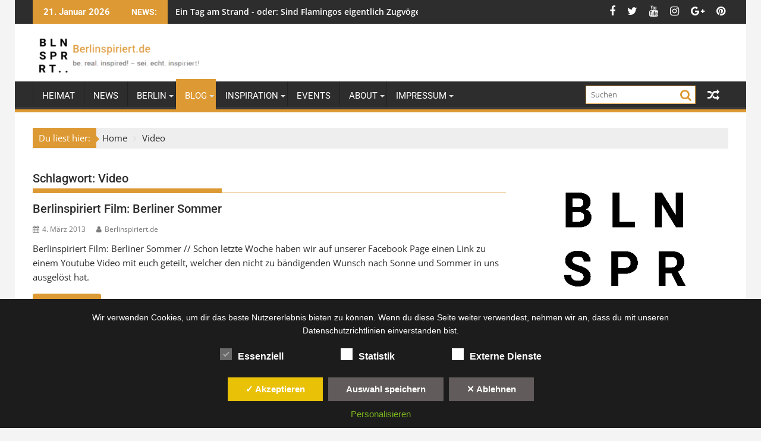

--- FILE ---
content_type: text/html; charset=UTF-8
request_url: https://berlinspiriert.de/tag/video
body_size: 38979
content:
<!DOCTYPE html><html dir="ltr" lang="de" prefix="og: https://ogp.me/ns#">
			<head>

				<meta charset="UTF-8">
		<meta name="viewport" content="width=device-width, initial-scale=1">
		<link rel="profile" href="http://gmpg.org/xfn/11">
		<link rel="pingback" href="https://berlinspiriert.de/xmlrpc.php">
		<title>Video - Berlinspiriert.de</title>

		<!-- All in One SEO 4.9.2 - aioseo.com -->
	<meta name="robots" content="max-image-preview:large" />
	<link rel="canonical" href="https://berlinspiriert.de/tag/video" />
	<meta name="generator" content="All in One SEO (AIOSEO) 4.9.2" />
		<script type="application/ld+json" class="aioseo-schema">
			{"@context":"https:\/\/schema.org","@graph":[{"@type":"BreadcrumbList","@id":"https:\/\/berlinspiriert.de\/tag\/video#breadcrumblist","itemListElement":[{"@type":"ListItem","@id":"https:\/\/berlinspiriert.de#listItem","position":1,"name":"Home","item":"https:\/\/berlinspiriert.de","nextItem":{"@type":"ListItem","@id":"https:\/\/berlinspiriert.de\/tag\/video#listItem","name":"Video"}},{"@type":"ListItem","@id":"https:\/\/berlinspiriert.de\/tag\/video#listItem","position":2,"name":"Video","previousItem":{"@type":"ListItem","@id":"https:\/\/berlinspiriert.de#listItem","name":"Home"}}]},{"@type":"CollectionPage","@id":"https:\/\/berlinspiriert.de\/tag\/video#collectionpage","url":"https:\/\/berlinspiriert.de\/tag\/video","name":"Video - Berlinspiriert.de","inLanguage":"de-DE","isPartOf":{"@id":"https:\/\/berlinspiriert.de\/#website"},"breadcrumb":{"@id":"https:\/\/berlinspiriert.de\/tag\/video#breadcrumblist"}},{"@type":"Organization","@id":"https:\/\/berlinspiriert.de\/#organization","name":"Berlinspiriert.de","description":"be. real. inspired! - sei. echt. inspiriert!","url":"https:\/\/berlinspiriert.de\/","logo":{"@type":"ImageObject","url":"https:\/\/berlinspiriert.de\/wp-content\/uploads\/2020\/05\/cropped-blnsprrt-logo-web-long_claim-1.png","@id":"https:\/\/berlinspiriert.de\/tag\/video\/#organizationLogo","width":290,"height":57},"image":{"@id":"https:\/\/berlinspiriert.de\/tag\/video\/#organizationLogo"}},{"@type":"WebSite","@id":"https:\/\/berlinspiriert.de\/#website","url":"https:\/\/berlinspiriert.de\/","name":"Berlinspiriert.de","description":"be. real. inspired! - sei. echt. inspiriert!","inLanguage":"de-DE","publisher":{"@id":"https:\/\/berlinspiriert.de\/#organization"}}]}
		</script>
		<!-- All in One SEO -->

<link rel='dns-prefetch' href='//www.googletagmanager.com' />
<link rel='dns-prefetch' href='//fonts.googleapis.com' />
<link rel="alternate" type="application/rss+xml" title="Berlinspiriert.de &raquo; Feed" href="https://berlinspiriert.de/feed" />
<link rel="alternate" type="application/rss+xml" title="Berlinspiriert.de &raquo; Kommentar-Feed" href="https://berlinspiriert.de/comments/feed" />
<link rel="alternate" type="text/calendar" title="Berlinspiriert.de &raquo; iCal Feed" href="https://berlinspiriert.de/events/?ical=1" />
<link rel="alternate" type="application/rss+xml" title="Berlinspiriert.de &raquo; Video Schlagwort-Feed" href="https://berlinspiriert.de/tag/video/feed" />
		<!-- This site uses the Google Analytics by MonsterInsights plugin v9.11.1 - Using Analytics tracking - https://www.monsterinsights.com/ -->
							<script src="//www.googletagmanager.com/gtag/js?id=G-PVJ50W9MP9"  data-cfasync="false" data-wpfc-render="false" type="text/javascript" async></script>
			<script data-cfasync="false" data-wpfc-render="false" type="text/javascript">
				var mi_version = '9.11.1';
				var mi_track_user = true;
				var mi_no_track_reason = '';
								var MonsterInsightsDefaultLocations = {"page_location":"https:\/\/berlinspiriert.de\/tag\/video\/"};
								if ( typeof MonsterInsightsPrivacyGuardFilter === 'function' ) {
					var MonsterInsightsLocations = (typeof MonsterInsightsExcludeQuery === 'object') ? MonsterInsightsPrivacyGuardFilter( MonsterInsightsExcludeQuery ) : MonsterInsightsPrivacyGuardFilter( MonsterInsightsDefaultLocations );
				} else {
					var MonsterInsightsLocations = (typeof MonsterInsightsExcludeQuery === 'object') ? MonsterInsightsExcludeQuery : MonsterInsightsDefaultLocations;
				}

								var disableStrs = [
										'ga-disable-G-PVJ50W9MP9',
									];

				/* Function to detect opted out users */
				function __gtagTrackerIsOptedOut() {
					for (var index = 0; index < disableStrs.length; index++) {
						if (document.cookie.indexOf(disableStrs[index] + '=true') > -1) {
							return true;
						}
					}

					return false;
				}

				/* Disable tracking if the opt-out cookie exists. */
				if (__gtagTrackerIsOptedOut()) {
					for (var index = 0; index < disableStrs.length; index++) {
						window[disableStrs[index]] = true;
					}
				}

				/* Opt-out function */
				function __gtagTrackerOptout() {
					for (var index = 0; index < disableStrs.length; index++) {
						document.cookie = disableStrs[index] + '=true; expires=Thu, 31 Dec 2099 23:59:59 UTC; path=/';
						window[disableStrs[index]] = true;
					}
				}

				if ('undefined' === typeof gaOptout) {
					function gaOptout() {
						__gtagTrackerOptout();
					}
				}
								window.dataLayer = window.dataLayer || [];

				window.MonsterInsightsDualTracker = {
					helpers: {},
					trackers: {},
				};
				if (mi_track_user) {
					function __gtagDataLayer() {
						dataLayer.push(arguments);
					}

					function __gtagTracker(type, name, parameters) {
						if (!parameters) {
							parameters = {};
						}

						if (parameters.send_to) {
							__gtagDataLayer.apply(null, arguments);
							return;
						}

						if (type === 'event') {
														parameters.send_to = monsterinsights_frontend.v4_id;
							var hookName = name;
							if (typeof parameters['event_category'] !== 'undefined') {
								hookName = parameters['event_category'] + ':' + name;
							}

							if (typeof MonsterInsightsDualTracker.trackers[hookName] !== 'undefined') {
								MonsterInsightsDualTracker.trackers[hookName](parameters);
							} else {
								__gtagDataLayer('event', name, parameters);
							}
							
						} else {
							__gtagDataLayer.apply(null, arguments);
						}
					}

					__gtagTracker('js', new Date());
					__gtagTracker('set', {
						'developer_id.dZGIzZG': true,
											});
					if ( MonsterInsightsLocations.page_location ) {
						__gtagTracker('set', MonsterInsightsLocations);
					}
										__gtagTracker('config', 'G-PVJ50W9MP9', {"forceSSL":"true","anonymize_ip":"true"} );
										window.gtag = __gtagTracker;										(function () {
						/* https://developers.google.com/analytics/devguides/collection/analyticsjs/ */
						/* ga and __gaTracker compatibility shim. */
						var noopfn = function () {
							return null;
						};
						var newtracker = function () {
							return new Tracker();
						};
						var Tracker = function () {
							return null;
						};
						var p = Tracker.prototype;
						p.get = noopfn;
						p.set = noopfn;
						p.send = function () {
							var args = Array.prototype.slice.call(arguments);
							args.unshift('send');
							__gaTracker.apply(null, args);
						};
						var __gaTracker = function () {
							var len = arguments.length;
							if (len === 0) {
								return;
							}
							var f = arguments[len - 1];
							if (typeof f !== 'object' || f === null || typeof f.hitCallback !== 'function') {
								if ('send' === arguments[0]) {
									var hitConverted, hitObject = false, action;
									if ('event' === arguments[1]) {
										if ('undefined' !== typeof arguments[3]) {
											hitObject = {
												'eventAction': arguments[3],
												'eventCategory': arguments[2],
												'eventLabel': arguments[4],
												'value': arguments[5] ? arguments[5] : 1,
											}
										}
									}
									if ('pageview' === arguments[1]) {
										if ('undefined' !== typeof arguments[2]) {
											hitObject = {
												'eventAction': 'page_view',
												'page_path': arguments[2],
											}
										}
									}
									if (typeof arguments[2] === 'object') {
										hitObject = arguments[2];
									}
									if (typeof arguments[5] === 'object') {
										Object.assign(hitObject, arguments[5]);
									}
									if ('undefined' !== typeof arguments[1].hitType) {
										hitObject = arguments[1];
										if ('pageview' === hitObject.hitType) {
											hitObject.eventAction = 'page_view';
										}
									}
									if (hitObject) {
										action = 'timing' === arguments[1].hitType ? 'timing_complete' : hitObject.eventAction;
										hitConverted = mapArgs(hitObject);
										__gtagTracker('event', action, hitConverted);
									}
								}
								return;
							}

							function mapArgs(args) {
								var arg, hit = {};
								var gaMap = {
									'eventCategory': 'event_category',
									'eventAction': 'event_action',
									'eventLabel': 'event_label',
									'eventValue': 'event_value',
									'nonInteraction': 'non_interaction',
									'timingCategory': 'event_category',
									'timingVar': 'name',
									'timingValue': 'value',
									'timingLabel': 'event_label',
									'page': 'page_path',
									'location': 'page_location',
									'title': 'page_title',
									'referrer' : 'page_referrer',
								};
								for (arg in args) {
																		if (!(!args.hasOwnProperty(arg) || !gaMap.hasOwnProperty(arg))) {
										hit[gaMap[arg]] = args[arg];
									} else {
										hit[arg] = args[arg];
									}
								}
								return hit;
							}

							try {
								f.hitCallback();
							} catch (ex) {
							}
						};
						__gaTracker.create = newtracker;
						__gaTracker.getByName = newtracker;
						__gaTracker.getAll = function () {
							return [];
						};
						__gaTracker.remove = noopfn;
						__gaTracker.loaded = true;
						window['__gaTracker'] = __gaTracker;
					})();
									} else {
										console.log("");
					(function () {
						function __gtagTracker() {
							return null;
						}

						window['__gtagTracker'] = __gtagTracker;
						window['gtag'] = __gtagTracker;
					})();
									}
			</script>
							<!-- / Google Analytics by MonsterInsights -->
		<style id='wp-img-auto-sizes-contain-inline-css' type='text/css'>
img:is([sizes=auto i],[sizes^="auto," i]){contain-intrinsic-size:3000px 1500px}
/*# sourceURL=wp-img-auto-sizes-contain-inline-css */
</style>
<link rel='stylesheet' id='local-fonts-css' href='https://berlinspiriert.de/wp-content/dsgvo-all-in-one-wp-pro/google-fonts.css?ver=6.9' type='text/css' media='all' />
<style id='wp-emoji-styles-inline-css' type='text/css'>

	img.wp-smiley, img.emoji {
		display: inline !important;
		border: none !important;
		box-shadow: none !important;
		height: 1em !important;
		width: 1em !important;
		margin: 0 0.07em !important;
		vertical-align: -0.1em !important;
		background: none !important;
		padding: 0 !important;
	}
/*# sourceURL=wp-emoji-styles-inline-css */
</style>
<link rel='stylesheet' id='wp-block-library-css' href='https://berlinspiriert.de/wp-includes/css/dist/block-library/style.min.css?ver=6.9' type='text/css' media='all' />
<style id='wp-block-cover-inline-css' type='text/css'>
.wp-block-cover,.wp-block-cover-image{align-items:center;background-position:50%;box-sizing:border-box;display:flex;justify-content:center;min-height:430px;overflow:hidden;overflow:clip;padding:1em;position:relative}.wp-block-cover .has-background-dim:not([class*=-background-color]),.wp-block-cover-image .has-background-dim:not([class*=-background-color]),.wp-block-cover-image.has-background-dim:not([class*=-background-color]),.wp-block-cover.has-background-dim:not([class*=-background-color]){background-color:#000}.wp-block-cover .has-background-dim.has-background-gradient,.wp-block-cover-image .has-background-dim.has-background-gradient{background-color:initial}.wp-block-cover-image.has-background-dim:before,.wp-block-cover.has-background-dim:before{background-color:inherit;content:""}.wp-block-cover .wp-block-cover__background,.wp-block-cover .wp-block-cover__gradient-background,.wp-block-cover-image .wp-block-cover__background,.wp-block-cover-image .wp-block-cover__gradient-background,.wp-block-cover-image.has-background-dim:not(.has-background-gradient):before,.wp-block-cover.has-background-dim:not(.has-background-gradient):before{bottom:0;left:0;opacity:.5;position:absolute;right:0;top:0}.wp-block-cover-image.has-background-dim.has-background-dim-10 .wp-block-cover__background,.wp-block-cover-image.has-background-dim.has-background-dim-10 .wp-block-cover__gradient-background,.wp-block-cover-image.has-background-dim.has-background-dim-10:not(.has-background-gradient):before,.wp-block-cover.has-background-dim.has-background-dim-10 .wp-block-cover__background,.wp-block-cover.has-background-dim.has-background-dim-10 .wp-block-cover__gradient-background,.wp-block-cover.has-background-dim.has-background-dim-10:not(.has-background-gradient):before{opacity:.1}.wp-block-cover-image.has-background-dim.has-background-dim-20 .wp-block-cover__background,.wp-block-cover-image.has-background-dim.has-background-dim-20 .wp-block-cover__gradient-background,.wp-block-cover-image.has-background-dim.has-background-dim-20:not(.has-background-gradient):before,.wp-block-cover.has-background-dim.has-background-dim-20 .wp-block-cover__background,.wp-block-cover.has-background-dim.has-background-dim-20 .wp-block-cover__gradient-background,.wp-block-cover.has-background-dim.has-background-dim-20:not(.has-background-gradient):before{opacity:.2}.wp-block-cover-image.has-background-dim.has-background-dim-30 .wp-block-cover__background,.wp-block-cover-image.has-background-dim.has-background-dim-30 .wp-block-cover__gradient-background,.wp-block-cover-image.has-background-dim.has-background-dim-30:not(.has-background-gradient):before,.wp-block-cover.has-background-dim.has-background-dim-30 .wp-block-cover__background,.wp-block-cover.has-background-dim.has-background-dim-30 .wp-block-cover__gradient-background,.wp-block-cover.has-background-dim.has-background-dim-30:not(.has-background-gradient):before{opacity:.3}.wp-block-cover-image.has-background-dim.has-background-dim-40 .wp-block-cover__background,.wp-block-cover-image.has-background-dim.has-background-dim-40 .wp-block-cover__gradient-background,.wp-block-cover-image.has-background-dim.has-background-dim-40:not(.has-background-gradient):before,.wp-block-cover.has-background-dim.has-background-dim-40 .wp-block-cover__background,.wp-block-cover.has-background-dim.has-background-dim-40 .wp-block-cover__gradient-background,.wp-block-cover.has-background-dim.has-background-dim-40:not(.has-background-gradient):before{opacity:.4}.wp-block-cover-image.has-background-dim.has-background-dim-50 .wp-block-cover__background,.wp-block-cover-image.has-background-dim.has-background-dim-50 .wp-block-cover__gradient-background,.wp-block-cover-image.has-background-dim.has-background-dim-50:not(.has-background-gradient):before,.wp-block-cover.has-background-dim.has-background-dim-50 .wp-block-cover__background,.wp-block-cover.has-background-dim.has-background-dim-50 .wp-block-cover__gradient-background,.wp-block-cover.has-background-dim.has-background-dim-50:not(.has-background-gradient):before{opacity:.5}.wp-block-cover-image.has-background-dim.has-background-dim-60 .wp-block-cover__background,.wp-block-cover-image.has-background-dim.has-background-dim-60 .wp-block-cover__gradient-background,.wp-block-cover-image.has-background-dim.has-background-dim-60:not(.has-background-gradient):before,.wp-block-cover.has-background-dim.has-background-dim-60 .wp-block-cover__background,.wp-block-cover.has-background-dim.has-background-dim-60 .wp-block-cover__gradient-background,.wp-block-cover.has-background-dim.has-background-dim-60:not(.has-background-gradient):before{opacity:.6}.wp-block-cover-image.has-background-dim.has-background-dim-70 .wp-block-cover__background,.wp-block-cover-image.has-background-dim.has-background-dim-70 .wp-block-cover__gradient-background,.wp-block-cover-image.has-background-dim.has-background-dim-70:not(.has-background-gradient):before,.wp-block-cover.has-background-dim.has-background-dim-70 .wp-block-cover__background,.wp-block-cover.has-background-dim.has-background-dim-70 .wp-block-cover__gradient-background,.wp-block-cover.has-background-dim.has-background-dim-70:not(.has-background-gradient):before{opacity:.7}.wp-block-cover-image.has-background-dim.has-background-dim-80 .wp-block-cover__background,.wp-block-cover-image.has-background-dim.has-background-dim-80 .wp-block-cover__gradient-background,.wp-block-cover-image.has-background-dim.has-background-dim-80:not(.has-background-gradient):before,.wp-block-cover.has-background-dim.has-background-dim-80 .wp-block-cover__background,.wp-block-cover.has-background-dim.has-background-dim-80 .wp-block-cover__gradient-background,.wp-block-cover.has-background-dim.has-background-dim-80:not(.has-background-gradient):before{opacity:.8}.wp-block-cover-image.has-background-dim.has-background-dim-90 .wp-block-cover__background,.wp-block-cover-image.has-background-dim.has-background-dim-90 .wp-block-cover__gradient-background,.wp-block-cover-image.has-background-dim.has-background-dim-90:not(.has-background-gradient):before,.wp-block-cover.has-background-dim.has-background-dim-90 .wp-block-cover__background,.wp-block-cover.has-background-dim.has-background-dim-90 .wp-block-cover__gradient-background,.wp-block-cover.has-background-dim.has-background-dim-90:not(.has-background-gradient):before{opacity:.9}.wp-block-cover-image.has-background-dim.has-background-dim-100 .wp-block-cover__background,.wp-block-cover-image.has-background-dim.has-background-dim-100 .wp-block-cover__gradient-background,.wp-block-cover-image.has-background-dim.has-background-dim-100:not(.has-background-gradient):before,.wp-block-cover.has-background-dim.has-background-dim-100 .wp-block-cover__background,.wp-block-cover.has-background-dim.has-background-dim-100 .wp-block-cover__gradient-background,.wp-block-cover.has-background-dim.has-background-dim-100:not(.has-background-gradient):before{opacity:1}.wp-block-cover .wp-block-cover__background.has-background-dim.has-background-dim-0,.wp-block-cover .wp-block-cover__gradient-background.has-background-dim.has-background-dim-0,.wp-block-cover-image .wp-block-cover__background.has-background-dim.has-background-dim-0,.wp-block-cover-image .wp-block-cover__gradient-background.has-background-dim.has-background-dim-0{opacity:0}.wp-block-cover .wp-block-cover__background.has-background-dim.has-background-dim-10,.wp-block-cover .wp-block-cover__gradient-background.has-background-dim.has-background-dim-10,.wp-block-cover-image .wp-block-cover__background.has-background-dim.has-background-dim-10,.wp-block-cover-image .wp-block-cover__gradient-background.has-background-dim.has-background-dim-10{opacity:.1}.wp-block-cover .wp-block-cover__background.has-background-dim.has-background-dim-20,.wp-block-cover .wp-block-cover__gradient-background.has-background-dim.has-background-dim-20,.wp-block-cover-image .wp-block-cover__background.has-background-dim.has-background-dim-20,.wp-block-cover-image .wp-block-cover__gradient-background.has-background-dim.has-background-dim-20{opacity:.2}.wp-block-cover .wp-block-cover__background.has-background-dim.has-background-dim-30,.wp-block-cover .wp-block-cover__gradient-background.has-background-dim.has-background-dim-30,.wp-block-cover-image .wp-block-cover__background.has-background-dim.has-background-dim-30,.wp-block-cover-image .wp-block-cover__gradient-background.has-background-dim.has-background-dim-30{opacity:.3}.wp-block-cover .wp-block-cover__background.has-background-dim.has-background-dim-40,.wp-block-cover .wp-block-cover__gradient-background.has-background-dim.has-background-dim-40,.wp-block-cover-image .wp-block-cover__background.has-background-dim.has-background-dim-40,.wp-block-cover-image .wp-block-cover__gradient-background.has-background-dim.has-background-dim-40{opacity:.4}.wp-block-cover .wp-block-cover__background.has-background-dim.has-background-dim-50,.wp-block-cover .wp-block-cover__gradient-background.has-background-dim.has-background-dim-50,.wp-block-cover-image .wp-block-cover__background.has-background-dim.has-background-dim-50,.wp-block-cover-image .wp-block-cover__gradient-background.has-background-dim.has-background-dim-50{opacity:.5}.wp-block-cover .wp-block-cover__background.has-background-dim.has-background-dim-60,.wp-block-cover .wp-block-cover__gradient-background.has-background-dim.has-background-dim-60,.wp-block-cover-image .wp-block-cover__background.has-background-dim.has-background-dim-60,.wp-block-cover-image .wp-block-cover__gradient-background.has-background-dim.has-background-dim-60{opacity:.6}.wp-block-cover .wp-block-cover__background.has-background-dim.has-background-dim-70,.wp-block-cover .wp-block-cover__gradient-background.has-background-dim.has-background-dim-70,.wp-block-cover-image .wp-block-cover__background.has-background-dim.has-background-dim-70,.wp-block-cover-image .wp-block-cover__gradient-background.has-background-dim.has-background-dim-70{opacity:.7}.wp-block-cover .wp-block-cover__background.has-background-dim.has-background-dim-80,.wp-block-cover .wp-block-cover__gradient-background.has-background-dim.has-background-dim-80,.wp-block-cover-image .wp-block-cover__background.has-background-dim.has-background-dim-80,.wp-block-cover-image .wp-block-cover__gradient-background.has-background-dim.has-background-dim-80{opacity:.8}.wp-block-cover .wp-block-cover__background.has-background-dim.has-background-dim-90,.wp-block-cover .wp-block-cover__gradient-background.has-background-dim.has-background-dim-90,.wp-block-cover-image .wp-block-cover__background.has-background-dim.has-background-dim-90,.wp-block-cover-image .wp-block-cover__gradient-background.has-background-dim.has-background-dim-90{opacity:.9}.wp-block-cover .wp-block-cover__background.has-background-dim.has-background-dim-100,.wp-block-cover .wp-block-cover__gradient-background.has-background-dim.has-background-dim-100,.wp-block-cover-image .wp-block-cover__background.has-background-dim.has-background-dim-100,.wp-block-cover-image .wp-block-cover__gradient-background.has-background-dim.has-background-dim-100{opacity:1}.wp-block-cover-image.alignleft,.wp-block-cover-image.alignright,.wp-block-cover.alignleft,.wp-block-cover.alignright{max-width:420px;width:100%}.wp-block-cover-image.aligncenter,.wp-block-cover-image.alignleft,.wp-block-cover-image.alignright,.wp-block-cover.aligncenter,.wp-block-cover.alignleft,.wp-block-cover.alignright{display:flex}.wp-block-cover .wp-block-cover__inner-container,.wp-block-cover-image .wp-block-cover__inner-container{color:inherit;position:relative;width:100%}.wp-block-cover-image.is-position-top-left,.wp-block-cover.is-position-top-left{align-items:flex-start;justify-content:flex-start}.wp-block-cover-image.is-position-top-center,.wp-block-cover.is-position-top-center{align-items:flex-start;justify-content:center}.wp-block-cover-image.is-position-top-right,.wp-block-cover.is-position-top-right{align-items:flex-start;justify-content:flex-end}.wp-block-cover-image.is-position-center-left,.wp-block-cover.is-position-center-left{align-items:center;justify-content:flex-start}.wp-block-cover-image.is-position-center-center,.wp-block-cover.is-position-center-center{align-items:center;justify-content:center}.wp-block-cover-image.is-position-center-right,.wp-block-cover.is-position-center-right{align-items:center;justify-content:flex-end}.wp-block-cover-image.is-position-bottom-left,.wp-block-cover.is-position-bottom-left{align-items:flex-end;justify-content:flex-start}.wp-block-cover-image.is-position-bottom-center,.wp-block-cover.is-position-bottom-center{align-items:flex-end;justify-content:center}.wp-block-cover-image.is-position-bottom-right,.wp-block-cover.is-position-bottom-right{align-items:flex-end;justify-content:flex-end}.wp-block-cover-image.has-custom-content-position.has-custom-content-position .wp-block-cover__inner-container,.wp-block-cover.has-custom-content-position.has-custom-content-position .wp-block-cover__inner-container{margin:0}.wp-block-cover-image.has-custom-content-position.has-custom-content-position.is-position-bottom-left .wp-block-cover__inner-container,.wp-block-cover-image.has-custom-content-position.has-custom-content-position.is-position-bottom-right .wp-block-cover__inner-container,.wp-block-cover-image.has-custom-content-position.has-custom-content-position.is-position-center-left .wp-block-cover__inner-container,.wp-block-cover-image.has-custom-content-position.has-custom-content-position.is-position-center-right .wp-block-cover__inner-container,.wp-block-cover-image.has-custom-content-position.has-custom-content-position.is-position-top-left .wp-block-cover__inner-container,.wp-block-cover-image.has-custom-content-position.has-custom-content-position.is-position-top-right .wp-block-cover__inner-container,.wp-block-cover.has-custom-content-position.has-custom-content-position.is-position-bottom-left .wp-block-cover__inner-container,.wp-block-cover.has-custom-content-position.has-custom-content-position.is-position-bottom-right .wp-block-cover__inner-container,.wp-block-cover.has-custom-content-position.has-custom-content-position.is-position-center-left .wp-block-cover__inner-container,.wp-block-cover.has-custom-content-position.has-custom-content-position.is-position-center-right .wp-block-cover__inner-container,.wp-block-cover.has-custom-content-position.has-custom-content-position.is-position-top-left .wp-block-cover__inner-container,.wp-block-cover.has-custom-content-position.has-custom-content-position.is-position-top-right .wp-block-cover__inner-container{margin:0;width:auto}.wp-block-cover .wp-block-cover__image-background,.wp-block-cover video.wp-block-cover__video-background,.wp-block-cover-image .wp-block-cover__image-background,.wp-block-cover-image video.wp-block-cover__video-background{border:none;bottom:0;box-shadow:none;height:100%;left:0;margin:0;max-height:none;max-width:none;object-fit:cover;outline:none;padding:0;position:absolute;right:0;top:0;width:100%}.wp-block-cover-image.has-parallax,.wp-block-cover.has-parallax,.wp-block-cover__image-background.has-parallax,video.wp-block-cover__video-background.has-parallax{background-attachment:fixed;background-repeat:no-repeat;background-size:cover}@supports (-webkit-touch-callout:inherit){.wp-block-cover-image.has-parallax,.wp-block-cover.has-parallax,.wp-block-cover__image-background.has-parallax,video.wp-block-cover__video-background.has-parallax{background-attachment:scroll}}@media (prefers-reduced-motion:reduce){.wp-block-cover-image.has-parallax,.wp-block-cover.has-parallax,.wp-block-cover__image-background.has-parallax,video.wp-block-cover__video-background.has-parallax{background-attachment:scroll}}.wp-block-cover-image.is-repeated,.wp-block-cover.is-repeated,.wp-block-cover__image-background.is-repeated,video.wp-block-cover__video-background.is-repeated{background-repeat:repeat;background-size:auto}.wp-block-cover-image-text,.wp-block-cover-image-text a,.wp-block-cover-image-text a:active,.wp-block-cover-image-text a:focus,.wp-block-cover-image-text a:hover,.wp-block-cover-text,.wp-block-cover-text a,.wp-block-cover-text a:active,.wp-block-cover-text a:focus,.wp-block-cover-text a:hover,section.wp-block-cover-image h2,section.wp-block-cover-image h2 a,section.wp-block-cover-image h2 a:active,section.wp-block-cover-image h2 a:focus,section.wp-block-cover-image h2 a:hover{color:#fff}.wp-block-cover-image .wp-block-cover.has-left-content{justify-content:flex-start}.wp-block-cover-image .wp-block-cover.has-right-content{justify-content:flex-end}.wp-block-cover-image.has-left-content .wp-block-cover-image-text,.wp-block-cover.has-left-content .wp-block-cover-text,section.wp-block-cover-image.has-left-content>h2{margin-left:0;text-align:left}.wp-block-cover-image.has-right-content .wp-block-cover-image-text,.wp-block-cover.has-right-content .wp-block-cover-text,section.wp-block-cover-image.has-right-content>h2{margin-right:0;text-align:right}.wp-block-cover .wp-block-cover-text,.wp-block-cover-image .wp-block-cover-image-text,section.wp-block-cover-image>h2{font-size:2em;line-height:1.25;margin-bottom:0;max-width:840px;padding:.44em;text-align:center;z-index:1}:where(.wp-block-cover-image:not(.has-text-color)),:where(.wp-block-cover:not(.has-text-color)){color:#fff}:where(.wp-block-cover-image.is-light:not(.has-text-color)),:where(.wp-block-cover.is-light:not(.has-text-color)){color:#000}:root :where(.wp-block-cover h1:not(.has-text-color)),:root :where(.wp-block-cover h2:not(.has-text-color)),:root :where(.wp-block-cover h3:not(.has-text-color)),:root :where(.wp-block-cover h4:not(.has-text-color)),:root :where(.wp-block-cover h5:not(.has-text-color)),:root :where(.wp-block-cover h6:not(.has-text-color)),:root :where(.wp-block-cover p:not(.has-text-color)){color:inherit}body:not(.editor-styles-wrapper) .wp-block-cover:not(.wp-block-cover:has(.wp-block-cover__background+.wp-block-cover__inner-container)) .wp-block-cover__image-background,body:not(.editor-styles-wrapper) .wp-block-cover:not(.wp-block-cover:has(.wp-block-cover__background+.wp-block-cover__inner-container)) .wp-block-cover__video-background{z-index:0}body:not(.editor-styles-wrapper) .wp-block-cover:not(.wp-block-cover:has(.wp-block-cover__background+.wp-block-cover__inner-container)) .wp-block-cover__background,body:not(.editor-styles-wrapper) .wp-block-cover:not(.wp-block-cover:has(.wp-block-cover__background+.wp-block-cover__inner-container)) .wp-block-cover__gradient-background,body:not(.editor-styles-wrapper) .wp-block-cover:not(.wp-block-cover:has(.wp-block-cover__background+.wp-block-cover__inner-container)) .wp-block-cover__inner-container,body:not(.editor-styles-wrapper) .wp-block-cover:not(.wp-block-cover:has(.wp-block-cover__background+.wp-block-cover__inner-container)).has-background-dim:not(.has-background-gradient):before{z-index:1}.has-modal-open body:not(.editor-styles-wrapper) .wp-block-cover:not(.wp-block-cover:has(.wp-block-cover__background+.wp-block-cover__inner-container)) .wp-block-cover__inner-container{z-index:auto}
/*# sourceURL=https://berlinspiriert.de/wp-includes/blocks/cover/style.min.css */
</style>
<style id='wp-block-group-inline-css' type='text/css'>
.wp-block-group{box-sizing:border-box}:where(.wp-block-group.wp-block-group-is-layout-constrained){position:relative}
/*# sourceURL=https://berlinspiriert.de/wp-includes/blocks/group/style.min.css */
</style>
<style id='wp-block-group-theme-inline-css' type='text/css'>
:where(.wp-block-group.has-background){padding:1.25em 2.375em}
/*# sourceURL=https://berlinspiriert.de/wp-includes/blocks/group/theme.min.css */
</style>
<style id='wp-block-paragraph-inline-css' type='text/css'>
.is-small-text{font-size:.875em}.is-regular-text{font-size:1em}.is-large-text{font-size:2.25em}.is-larger-text{font-size:3em}.has-drop-cap:not(:focus):first-letter{float:left;font-size:8.4em;font-style:normal;font-weight:100;line-height:.68;margin:.05em .1em 0 0;text-transform:uppercase}body.rtl .has-drop-cap:not(:focus):first-letter{float:none;margin-left:.1em}p.has-drop-cap.has-background{overflow:hidden}:root :where(p.has-background){padding:1.25em 2.375em}:where(p.has-text-color:not(.has-link-color)) a{color:inherit}p.has-text-align-left[style*="writing-mode:vertical-lr"],p.has-text-align-right[style*="writing-mode:vertical-rl"]{rotate:180deg}
/*# sourceURL=https://berlinspiriert.de/wp-includes/blocks/paragraph/style.min.css */
</style>
<style id='global-styles-inline-css' type='text/css'>
:root{--wp--preset--aspect-ratio--square: 1;--wp--preset--aspect-ratio--4-3: 4/3;--wp--preset--aspect-ratio--3-4: 3/4;--wp--preset--aspect-ratio--3-2: 3/2;--wp--preset--aspect-ratio--2-3: 2/3;--wp--preset--aspect-ratio--16-9: 16/9;--wp--preset--aspect-ratio--9-16: 9/16;--wp--preset--color--black: #000000;--wp--preset--color--cyan-bluish-gray: #abb8c3;--wp--preset--color--white: #ffffff;--wp--preset--color--pale-pink: #f78da7;--wp--preset--color--vivid-red: #cf2e2e;--wp--preset--color--luminous-vivid-orange: #ff6900;--wp--preset--color--luminous-vivid-amber: #fcb900;--wp--preset--color--light-green-cyan: #7bdcb5;--wp--preset--color--vivid-green-cyan: #00d084;--wp--preset--color--pale-cyan-blue: #8ed1fc;--wp--preset--color--vivid-cyan-blue: #0693e3;--wp--preset--color--vivid-purple: #9b51e0;--wp--preset--gradient--vivid-cyan-blue-to-vivid-purple: linear-gradient(135deg,rgb(6,147,227) 0%,rgb(155,81,224) 100%);--wp--preset--gradient--light-green-cyan-to-vivid-green-cyan: linear-gradient(135deg,rgb(122,220,180) 0%,rgb(0,208,130) 100%);--wp--preset--gradient--luminous-vivid-amber-to-luminous-vivid-orange: linear-gradient(135deg,rgb(252,185,0) 0%,rgb(255,105,0) 100%);--wp--preset--gradient--luminous-vivid-orange-to-vivid-red: linear-gradient(135deg,rgb(255,105,0) 0%,rgb(207,46,46) 100%);--wp--preset--gradient--very-light-gray-to-cyan-bluish-gray: linear-gradient(135deg,rgb(238,238,238) 0%,rgb(169,184,195) 100%);--wp--preset--gradient--cool-to-warm-spectrum: linear-gradient(135deg,rgb(74,234,220) 0%,rgb(151,120,209) 20%,rgb(207,42,186) 40%,rgb(238,44,130) 60%,rgb(251,105,98) 80%,rgb(254,248,76) 100%);--wp--preset--gradient--blush-light-purple: linear-gradient(135deg,rgb(255,206,236) 0%,rgb(152,150,240) 100%);--wp--preset--gradient--blush-bordeaux: linear-gradient(135deg,rgb(254,205,165) 0%,rgb(254,45,45) 50%,rgb(107,0,62) 100%);--wp--preset--gradient--luminous-dusk: linear-gradient(135deg,rgb(255,203,112) 0%,rgb(199,81,192) 50%,rgb(65,88,208) 100%);--wp--preset--gradient--pale-ocean: linear-gradient(135deg,rgb(255,245,203) 0%,rgb(182,227,212) 50%,rgb(51,167,181) 100%);--wp--preset--gradient--electric-grass: linear-gradient(135deg,rgb(202,248,128) 0%,rgb(113,206,126) 100%);--wp--preset--gradient--midnight: linear-gradient(135deg,rgb(2,3,129) 0%,rgb(40,116,252) 100%);--wp--preset--font-size--small: 13px;--wp--preset--font-size--medium: 20px;--wp--preset--font-size--large: 36px;--wp--preset--font-size--x-large: 42px;--wp--preset--spacing--20: 0.44rem;--wp--preset--spacing--30: 0.67rem;--wp--preset--spacing--40: 1rem;--wp--preset--spacing--50: 1.5rem;--wp--preset--spacing--60: 2.25rem;--wp--preset--spacing--70: 3.38rem;--wp--preset--spacing--80: 5.06rem;--wp--preset--shadow--natural: 6px 6px 9px rgba(0, 0, 0, 0.2);--wp--preset--shadow--deep: 12px 12px 50px rgba(0, 0, 0, 0.4);--wp--preset--shadow--sharp: 6px 6px 0px rgba(0, 0, 0, 0.2);--wp--preset--shadow--outlined: 6px 6px 0px -3px rgb(255, 255, 255), 6px 6px rgb(0, 0, 0);--wp--preset--shadow--crisp: 6px 6px 0px rgb(0, 0, 0);}:where(.is-layout-flex){gap: 0.5em;}:where(.is-layout-grid){gap: 0.5em;}body .is-layout-flex{display: flex;}.is-layout-flex{flex-wrap: wrap;align-items: center;}.is-layout-flex > :is(*, div){margin: 0;}body .is-layout-grid{display: grid;}.is-layout-grid > :is(*, div){margin: 0;}:where(.wp-block-columns.is-layout-flex){gap: 2em;}:where(.wp-block-columns.is-layout-grid){gap: 2em;}:where(.wp-block-post-template.is-layout-flex){gap: 1.25em;}:where(.wp-block-post-template.is-layout-grid){gap: 1.25em;}.has-black-color{color: var(--wp--preset--color--black) !important;}.has-cyan-bluish-gray-color{color: var(--wp--preset--color--cyan-bluish-gray) !important;}.has-white-color{color: var(--wp--preset--color--white) !important;}.has-pale-pink-color{color: var(--wp--preset--color--pale-pink) !important;}.has-vivid-red-color{color: var(--wp--preset--color--vivid-red) !important;}.has-luminous-vivid-orange-color{color: var(--wp--preset--color--luminous-vivid-orange) !important;}.has-luminous-vivid-amber-color{color: var(--wp--preset--color--luminous-vivid-amber) !important;}.has-light-green-cyan-color{color: var(--wp--preset--color--light-green-cyan) !important;}.has-vivid-green-cyan-color{color: var(--wp--preset--color--vivid-green-cyan) !important;}.has-pale-cyan-blue-color{color: var(--wp--preset--color--pale-cyan-blue) !important;}.has-vivid-cyan-blue-color{color: var(--wp--preset--color--vivid-cyan-blue) !important;}.has-vivid-purple-color{color: var(--wp--preset--color--vivid-purple) !important;}.has-black-background-color{background-color: var(--wp--preset--color--black) !important;}.has-cyan-bluish-gray-background-color{background-color: var(--wp--preset--color--cyan-bluish-gray) !important;}.has-white-background-color{background-color: var(--wp--preset--color--white) !important;}.has-pale-pink-background-color{background-color: var(--wp--preset--color--pale-pink) !important;}.has-vivid-red-background-color{background-color: var(--wp--preset--color--vivid-red) !important;}.has-luminous-vivid-orange-background-color{background-color: var(--wp--preset--color--luminous-vivid-orange) !important;}.has-luminous-vivid-amber-background-color{background-color: var(--wp--preset--color--luminous-vivid-amber) !important;}.has-light-green-cyan-background-color{background-color: var(--wp--preset--color--light-green-cyan) !important;}.has-vivid-green-cyan-background-color{background-color: var(--wp--preset--color--vivid-green-cyan) !important;}.has-pale-cyan-blue-background-color{background-color: var(--wp--preset--color--pale-cyan-blue) !important;}.has-vivid-cyan-blue-background-color{background-color: var(--wp--preset--color--vivid-cyan-blue) !important;}.has-vivid-purple-background-color{background-color: var(--wp--preset--color--vivid-purple) !important;}.has-black-border-color{border-color: var(--wp--preset--color--black) !important;}.has-cyan-bluish-gray-border-color{border-color: var(--wp--preset--color--cyan-bluish-gray) !important;}.has-white-border-color{border-color: var(--wp--preset--color--white) !important;}.has-pale-pink-border-color{border-color: var(--wp--preset--color--pale-pink) !important;}.has-vivid-red-border-color{border-color: var(--wp--preset--color--vivid-red) !important;}.has-luminous-vivid-orange-border-color{border-color: var(--wp--preset--color--luminous-vivid-orange) !important;}.has-luminous-vivid-amber-border-color{border-color: var(--wp--preset--color--luminous-vivid-amber) !important;}.has-light-green-cyan-border-color{border-color: var(--wp--preset--color--light-green-cyan) !important;}.has-vivid-green-cyan-border-color{border-color: var(--wp--preset--color--vivid-green-cyan) !important;}.has-pale-cyan-blue-border-color{border-color: var(--wp--preset--color--pale-cyan-blue) !important;}.has-vivid-cyan-blue-border-color{border-color: var(--wp--preset--color--vivid-cyan-blue) !important;}.has-vivid-purple-border-color{border-color: var(--wp--preset--color--vivid-purple) !important;}.has-vivid-cyan-blue-to-vivid-purple-gradient-background{background: var(--wp--preset--gradient--vivid-cyan-blue-to-vivid-purple) !important;}.has-light-green-cyan-to-vivid-green-cyan-gradient-background{background: var(--wp--preset--gradient--light-green-cyan-to-vivid-green-cyan) !important;}.has-luminous-vivid-amber-to-luminous-vivid-orange-gradient-background{background: var(--wp--preset--gradient--luminous-vivid-amber-to-luminous-vivid-orange) !important;}.has-luminous-vivid-orange-to-vivid-red-gradient-background{background: var(--wp--preset--gradient--luminous-vivid-orange-to-vivid-red) !important;}.has-very-light-gray-to-cyan-bluish-gray-gradient-background{background: var(--wp--preset--gradient--very-light-gray-to-cyan-bluish-gray) !important;}.has-cool-to-warm-spectrum-gradient-background{background: var(--wp--preset--gradient--cool-to-warm-spectrum) !important;}.has-blush-light-purple-gradient-background{background: var(--wp--preset--gradient--blush-light-purple) !important;}.has-blush-bordeaux-gradient-background{background: var(--wp--preset--gradient--blush-bordeaux) !important;}.has-luminous-dusk-gradient-background{background: var(--wp--preset--gradient--luminous-dusk) !important;}.has-pale-ocean-gradient-background{background: var(--wp--preset--gradient--pale-ocean) !important;}.has-electric-grass-gradient-background{background: var(--wp--preset--gradient--electric-grass) !important;}.has-midnight-gradient-background{background: var(--wp--preset--gradient--midnight) !important;}.has-small-font-size{font-size: var(--wp--preset--font-size--small) !important;}.has-medium-font-size{font-size: var(--wp--preset--font-size--medium) !important;}.has-large-font-size{font-size: var(--wp--preset--font-size--large) !important;}.has-x-large-font-size{font-size: var(--wp--preset--font-size--x-large) !important;}
/*# sourceURL=global-styles-inline-css */
</style>

<style id='classic-theme-styles-inline-css' type='text/css'>
/*! This file is auto-generated */
.wp-block-button__link{color:#fff;background-color:#32373c;border-radius:9999px;box-shadow:none;text-decoration:none;padding:calc(.667em + 2px) calc(1.333em + 2px);font-size:1.125em}.wp-block-file__button{background:#32373c;color:#fff;text-decoration:none}
/*# sourceURL=/wp-includes/css/classic-themes.min.css */
</style>
<link rel='stylesheet' id='fontawesome-css' href='https://berlinspiriert.de/wp-content/plugins/gutentor/assets/library/fontawesome/css/all.min.css?ver=5.12.0' type='text/css' media='all' />
<link rel='stylesheet' id='wpness-grid-css' href='https://berlinspiriert.de/wp-content/plugins/gutentor/assets/library/wpness-grid/wpness-grid.css?ver=1.0.0' type='text/css' media='all' />
<link rel='stylesheet' id='animate-css' href='https://berlinspiriert.de/wp-content/plugins/gutentor/assets/library/animatecss/animate.min.css?ver=3.7.2' type='text/css' media='all' />
<link rel='stylesheet' id='wp-components-css' href='https://berlinspiriert.de/wp-includes/css/dist/components/style.min.css?ver=6.9' type='text/css' media='all' />
<link rel='stylesheet' id='wp-preferences-css' href='https://berlinspiriert.de/wp-includes/css/dist/preferences/style.min.css?ver=6.9' type='text/css' media='all' />
<link rel='stylesheet' id='wp-block-editor-css' href='https://berlinspiriert.de/wp-includes/css/dist/block-editor/style.min.css?ver=6.9' type='text/css' media='all' />
<link rel='stylesheet' id='wp-reusable-blocks-css' href='https://berlinspiriert.de/wp-includes/css/dist/reusable-blocks/style.min.css?ver=6.9' type='text/css' media='all' />
<link rel='stylesheet' id='wp-patterns-css' href='https://berlinspiriert.de/wp-includes/css/dist/patterns/style.min.css?ver=6.9' type='text/css' media='all' />
<link rel='stylesheet' id='wp-editor-css' href='https://berlinspiriert.de/wp-includes/css/dist/editor/style.min.css?ver=6.9' type='text/css' media='all' />
<link rel='stylesheet' id='gutentor-css' href='https://berlinspiriert.de/wp-content/plugins/gutentor/dist/blocks.style.build.css?ver=3.5.4' type='text/css' media='all' />
<link rel='stylesheet' id='ufbl-custom-select-css-css' href='https://berlinspiriert.de/wp-content/plugins/ultimate-form-builder-lite/css/jquery.selectbox.css?ver=1.5.3' type='text/css' media='all' />
<link rel='stylesheet' id='ufbl-front-css-css' href='https://berlinspiriert.de/wp-content/plugins/ultimate-form-builder-lite/css/frontend.css?ver=1.5.3' type='text/css' media='all' />
<link rel='stylesheet' id='jquery-bxslider-css' href='https://berlinspiriert.de/wp-content/themes/supermag/assets/library/bxslider/css/jquery.bxslider.min.css?ver=4.2.5' type='text/css' media='all' />
<link rel='stylesheet' id='supermag-googleapis-css' href='https://berlinspiriert.de/wp-content/dsgvo-all-in-one-wp-pro/google-fonts.css' type='text/css' media='all' />
<link rel='stylesheet' id='font-awesome-css' href='https://berlinspiriert.de/wp-content/themes/supermag/assets/library/Font-Awesome/css/font-awesome.min.css?ver=4.7.0' type='text/css' media='all' />
<link rel='stylesheet' id='supermag-style-css' href='https://berlinspiriert.de/wp-content/themes/supermag/style.css?ver=1.4.9' type='text/css' media='all' />
<style id='supermag-style-inline-css' type='text/css'>

            mark,
            .comment-form .form-submit input,
            .read-more,
            .bn-title,
            .home-icon.front_page_on,
            .header-wrapper .menu li:hover > a,
            .header-wrapper .menu > li.current-menu-item a,
            .header-wrapper .menu > li.current-menu-parent a,
            .header-wrapper .menu > li.current_page_parent a,
            .header-wrapper .menu > li.current_page_ancestor a,
            .header-wrapper .menu > li.current-menu-item > a:before,
            .header-wrapper .menu > li.current-menu-parent > a:before,
            .header-wrapper .menu > li.current_page_parent > a:before,
            .header-wrapper .menu > li.current_page_ancestor > a:before,
            .header-wrapper .main-navigation ul ul.sub-menu li:hover > a,
            .header-wrapper .main-navigation ul ul.children li:hover > a,
            .slider-section .cat-links a,
            .featured-desc .below-entry-meta .cat-links a,
            #calendar_wrap #wp-calendar #today,
            #calendar_wrap #wp-calendar #today a,
            .wpcf7-form input.wpcf7-submit:hover,
            .breadcrumb{
                background: #dd9933;
            }
        
            a:hover,
            .screen-reader-text:focus,
            .bn-content a:hover,
            .socials a:hover,
            .site-title a,
            .search-block input#menu-search,
            .widget_search input#s,
            .search-block #searchsubmit,
            .widget_search #searchsubmit,
            .footer-sidebar .featured-desc .above-entry-meta a:hover,
            .slider-section .slide-title:hover,
            .besides-slider .post-title a:hover,
            .slider-feature-wrap a:hover,
            .slider-section .bx-controls-direction a,
            .besides-slider .beside-post:hover .beside-caption,
            .besides-slider .beside-post:hover .beside-caption a:hover,
            .featured-desc .above-entry-meta span:hover,
            .posted-on a:hover,
            .cat-links a:hover,
            .comments-link a:hover,
            .edit-link a:hover,
            .tags-links a:hover,
            .byline a:hover,
            .nav-links a:hover,
            #supermag-breadcrumbs a:hover,
            .wpcf7-form input.wpcf7-submit,
             .woocommerce nav.woocommerce-pagination ul li a:focus, 
             .woocommerce nav.woocommerce-pagination ul li a:hover, 
             .woocommerce nav.woocommerce-pagination ul li span.current{
                color: #dd9933;
            }
            .search-block input#menu-search,
            .widget_search input#s,
            .tagcloud a{
                border: 1px solid #dd9933;
            }
            .footer-wrapper .border,
            .nav-links .nav-previous a:hover,
            .nav-links .nav-next a:hover{
                border-top: 1px solid #dd9933;
            }
             .besides-slider .beside-post{
                border-bottom: 3px solid #dd9933;
            }
            .widget-title,
            .footer-wrapper,
            .page-header .page-title,
            .single .entry-header .entry-title,
            .page .entry-header .entry-title{
                border-bottom: 1px solid #dd9933;
            }
            .widget-title:before,
            .page-header .page-title:before,
            .single .entry-header .entry-title:before,
            .page .entry-header .entry-title:before {
                border-bottom: 7px solid #dd9933;
            }
           .wpcf7-form input.wpcf7-submit,
            article.post.sticky{
                border: 2px solid #dd9933;
            }
           .breadcrumb::after {
                border-left: 5px solid #dd9933;
            }
           .rtl .breadcrumb::after {
                border-right: 5px solid #dd9933;
                border-left:medium none;
            }
           .header-wrapper #site-navigation{
                border-bottom: 5px solid #dd9933;
            }
           @media screen and (max-width:992px){
                .slicknav_btn.slicknav_open{
                    border: 1px solid #dd9933;
                }
                 .header-wrapper .main-navigation ul ul.sub-menu li:hover > a,
                 .header-wrapper .main-navigation ul ul.children li:hover > a
                 {
                         background: #2d2d2d;
                 }
                .slicknav_btn.slicknav_open:before{
                    background: #dd9933;
                    box-shadow: 0 6px 0 0 #dd9933, 0 12px 0 0 #dd9933;
                }
                .slicknav_nav li:hover > a,
                .slicknav_nav li.current-menu-ancestor a,
                .slicknav_nav li.current-menu-item  > a,
                .slicknav_nav li.current_page_item a,
                .slicknav_nav li.current_page_item .slicknav_item span,
                .slicknav_nav li .slicknav_item:hover a{
                    color: #dd9933;
                }
            }
                    .cat-links .at-cat-item-593{
                    background: #c27076!important;
                    color : #fff!important;
                    }
                    
                    .at-cat-color-wrap-593 .widget-title::before,
                    body.category-593 .page-header .page-title::before
                    {
                     border-bottom: 7px solid #c27076;
                    }
                    
                    .at-cat-color-wrap-593 .widget-title,
                     body.category-593 .page-header .page-title
                    {
                     border-bottom: 1px solid #c27076;
                    }
                    .cat-links .at-cat-item-593:hover{
                    background: #8c4552!important;
                    color : #fff!important;
                    }
                    
                    .cat-links .at-cat-item-608{
                    background: #c27076!important;
                    color : #fff!important;
                    }
                    
                    .at-cat-color-wrap-608 .widget-title::before,
                    body.category-608 .page-header .page-title::before
                    {
                     border-bottom: 7px solid #c27076;
                    }
                    
                    .at-cat-color-wrap-608 .widget-title,
                     body.category-608 .page-header .page-title
                    {
                     border-bottom: 1px solid #c27076;
                    }
                    .cat-links .at-cat-item-608:hover{
                    background: #8c4552!important;
                    color : #fff!important;
                    }
                    
                    .cat-links .at-cat-item-668{
                    background: #ababad!important;
                    color : #fff!important;
                    }
                    
                    .at-cat-color-wrap-668 .widget-title::before,
                    body.category-668 .page-header .page-title::before
                    {
                     border-bottom: 7px solid #ababad;
                    }
                    
                    .at-cat-color-wrap-668 .widget-title,
                     body.category-668 .page-header .page-title
                    {
                     border-bottom: 1px solid #ababad;
                    }
                    .cat-links .at-cat-item-668:hover{
                    background: #8f94a6!important;
                    color : #fff!important;
                    }
                    
                    .cat-links .at-cat-item-669{
                    background: #ababad!important;
                    color : #fff!important;
                    }
                    
                    .at-cat-color-wrap-669 .widget-title::before,
                    body.category-669 .page-header .page-title::before
                    {
                     border-bottom: 7px solid #ababad;
                    }
                    
                    .at-cat-color-wrap-669 .widget-title,
                     body.category-669 .page-header .page-title
                    {
                     border-bottom: 1px solid #ababad;
                    }
                    .cat-links .at-cat-item-669:hover{
                    background: #8f94a6!important;
                    color : #fff!important;
                    }
                    
                    .cat-links .at-cat-item-670{
                    background: #ababad!important;
                    color : #fff!important;
                    }
                    
                    .at-cat-color-wrap-670 .widget-title::before,
                    body.category-670 .page-header .page-title::before
                    {
                     border-bottom: 7px solid #ababad;
                    }
                    
                    .at-cat-color-wrap-670 .widget-title,
                     body.category-670 .page-header .page-title
                    {
                     border-bottom: 1px solid #ababad;
                    }
                    .cat-links .at-cat-item-670:hover{
                    background: #8f94a6!important;
                    color : #fff!important;
                    }
                    
                    .cat-links .at-cat-item-671{
                    background: #ababad!important;
                    color : #fff!important;
                    }
                    
                    .at-cat-color-wrap-671 .widget-title::before,
                    body.category-671 .page-header .page-title::before
                    {
                     border-bottom: 7px solid #ababad;
                    }
                    
                    .at-cat-color-wrap-671 .widget-title,
                     body.category-671 .page-header .page-title
                    {
                     border-bottom: 1px solid #ababad;
                    }
                    .cat-links .at-cat-item-671:hover{
                    background: #8f94a6!important;
                    color : #fff!important;
                    }
                    
                    .cat-links .at-cat-item-672{
                    background: #ababad!important;
                    color : #fff!important;
                    }
                    
                    .at-cat-color-wrap-672 .widget-title::before,
                    body.category-672 .page-header .page-title::before
                    {
                     border-bottom: 7px solid #ababad;
                    }
                    
                    .at-cat-color-wrap-672 .widget-title,
                     body.category-672 .page-header .page-title
                    {
                     border-bottom: 1px solid #ababad;
                    }
                    .cat-links .at-cat-item-672:hover{
                    background: #8f94a6!important;
                    color : #fff!important;
                    }
                    
                    .cat-links .at-cat-item-673{
                    background: #ababad!important;
                    color : #fff!important;
                    }
                    
                    .at-cat-color-wrap-673 .widget-title::before,
                    body.category-673 .page-header .page-title::before
                    {
                     border-bottom: 7px solid #ababad;
                    }
                    
                    .at-cat-color-wrap-673 .widget-title,
                     body.category-673 .page-header .page-title
                    {
                     border-bottom: 1px solid #ababad;
                    }
                    .cat-links .at-cat-item-673:hover{
                    background: #8f94a6!important;
                    color : #fff!important;
                    }
                    
                    .cat-links .at-cat-item-674{
                    background: #ababad!important;
                    color : #fff!important;
                    }
                    
                    .at-cat-color-wrap-674 .widget-title::before,
                    body.category-674 .page-header .page-title::before
                    {
                     border-bottom: 7px solid #ababad;
                    }
                    
                    .at-cat-color-wrap-674 .widget-title,
                     body.category-674 .page-header .page-title
                    {
                     border-bottom: 1px solid #ababad;
                    }
                    .cat-links .at-cat-item-674:hover{
                    background: #8f94a6!important;
                    color : #fff!important;
                    }
                    
                    .cat-links .at-cat-item-675{
                    background: #ababad!important;
                    color : #fff!important;
                    }
                    
                    .at-cat-color-wrap-675 .widget-title::before,
                    body.category-675 .page-header .page-title::before
                    {
                     border-bottom: 7px solid #ababad;
                    }
                    
                    .at-cat-color-wrap-675 .widget-title,
                     body.category-675 .page-header .page-title
                    {
                     border-bottom: 1px solid #ababad;
                    }
                    .cat-links .at-cat-item-675:hover{
                    background: #8f94a6!important;
                    color : #fff!important;
                    }
                    
                    .cat-links .at-cat-item-676{
                    background: #ababad!important;
                    color : #fff!important;
                    }
                    
                    .at-cat-color-wrap-676 .widget-title::before,
                    body.category-676 .page-header .page-title::before
                    {
                     border-bottom: 7px solid #ababad;
                    }
                    
                    .at-cat-color-wrap-676 .widget-title,
                     body.category-676 .page-header .page-title
                    {
                     border-bottom: 1px solid #ababad;
                    }
                    .cat-links .at-cat-item-676:hover{
                    background: #8f94a6!important;
                    color : #fff!important;
                    }
                    
                    .cat-links .at-cat-item-677{
                    background: #ababad!important;
                    color : #fff!important;
                    }
                    
                    .at-cat-color-wrap-677 .widget-title::before,
                    body.category-677 .page-header .page-title::before
                    {
                     border-bottom: 7px solid #ababad;
                    }
                    
                    .at-cat-color-wrap-677 .widget-title,
                     body.category-677 .page-header .page-title
                    {
                     border-bottom: 1px solid #ababad;
                    }
                    .cat-links .at-cat-item-677:hover{
                    background: #8f94a6!important;
                    color : #fff!important;
                    }
                    
                    .cat-links .at-cat-item-678{
                    background: #ababad!important;
                    color : #fff!important;
                    }
                    
                    .at-cat-color-wrap-678 .widget-title::before,
                    body.category-678 .page-header .page-title::before
                    {
                     border-bottom: 7px solid #ababad;
                    }
                    
                    .at-cat-color-wrap-678 .widget-title,
                     body.category-678 .page-header .page-title
                    {
                     border-bottom: 1px solid #ababad;
                    }
                    .cat-links .at-cat-item-678:hover{
                    background: #8f94a6!important;
                    color : #fff!important;
                    }
                    
                    .cat-links .at-cat-item-679{
                    background: #ababad!important;
                    color : #fff!important;
                    }
                    
                    .at-cat-color-wrap-679 .widget-title::before,
                    body.category-679 .page-header .page-title::before
                    {
                     border-bottom: 7px solid #ababad;
                    }
                    
                    .at-cat-color-wrap-679 .widget-title,
                     body.category-679 .page-header .page-title
                    {
                     border-bottom: 1px solid #ababad;
                    }
                    .cat-links .at-cat-item-679:hover{
                    background: #8f94a6!important;
                    color : #fff!important;
                    }
                    
                    .cat-links .at-cat-item-680{
                    background: #ababad!important;
                    color : #fff!important;
                    }
                    
                    .at-cat-color-wrap-680 .widget-title::before,
                    body.category-680 .page-header .page-title::before
                    {
                     border-bottom: 7px solid #ababad;
                    }
                    
                    .at-cat-color-wrap-680 .widget-title,
                     body.category-680 .page-header .page-title
                    {
                     border-bottom: 1px solid #ababad;
                    }
                    .cat-links .at-cat-item-680:hover{
                    background: #8f94a6!important;
                    color : #fff!important;
                    }
                    
                    .cat-links .at-cat-item-681{
                    background: #ababad!important;
                    color : #fff!important;
                    }
                    
                    .at-cat-color-wrap-681 .widget-title::before,
                    body.category-681 .page-header .page-title::before
                    {
                     border-bottom: 7px solid #ababad;
                    }
                    
                    .at-cat-color-wrap-681 .widget-title,
                     body.category-681 .page-header .page-title
                    {
                     border-bottom: 1px solid #ababad;
                    }
                    .cat-links .at-cat-item-681:hover{
                    background: #8f94a6!important;
                    color : #fff!important;
                    }
                    
                    .cat-links .at-cat-item-683{
                    background: #ababad!important;
                    color : #fff!important;
                    }
                    
                    .at-cat-color-wrap-683 .widget-title::before,
                    body.category-683 .page-header .page-title::before
                    {
                     border-bottom: 7px solid #ababad;
                    }
                    
                    .at-cat-color-wrap-683 .widget-title,
                     body.category-683 .page-header .page-title
                    {
                     border-bottom: 1px solid #ababad;
                    }
                    .cat-links .at-cat-item-683:hover{
                    background: #8f94a6!important;
                    color : #fff!important;
                    }
                    
                    .cat-links .at-cat-item-685{
                    background: #ababad!important;
                    color : #fff!important;
                    }
                    
                    .at-cat-color-wrap-685 .widget-title::before,
                    body.category-685 .page-header .page-title::before
                    {
                     border-bottom: 7px solid #ababad;
                    }
                    
                    .at-cat-color-wrap-685 .widget-title,
                     body.category-685 .page-header .page-title
                    {
                     border-bottom: 1px solid #ababad;
                    }
                    .cat-links .at-cat-item-685:hover{
                    background: #8f94a6!important;
                    color : #fff!important;
                    }
                    
                    .cat-links .at-cat-item-686{
                    background: #ababad!important;
                    color : #fff!important;
                    }
                    
                    .at-cat-color-wrap-686 .widget-title::before,
                    body.category-686 .page-header .page-title::before
                    {
                     border-bottom: 7px solid #ababad;
                    }
                    
                    .at-cat-color-wrap-686 .widget-title,
                     body.category-686 .page-header .page-title
                    {
                     border-bottom: 1px solid #ababad;
                    }
                    .cat-links .at-cat-item-686:hover{
                    background: #8f94a6!important;
                    color : #fff!important;
                    }
                    
                    .cat-links .at-cat-item-687{
                    background: #ababad!important;
                    color : #fff!important;
                    }
                    
                    .at-cat-color-wrap-687 .widget-title::before,
                    body.category-687 .page-header .page-title::before
                    {
                     border-bottom: 7px solid #ababad;
                    }
                    
                    .at-cat-color-wrap-687 .widget-title,
                     body.category-687 .page-header .page-title
                    {
                     border-bottom: 1px solid #ababad;
                    }
                    .cat-links .at-cat-item-687:hover{
                    background: #8f94a6!important;
                    color : #fff!important;
                    }
                    
                    .cat-links .at-cat-item-688{
                    background: #ababad!important;
                    color : #fff!important;
                    }
                    
                    .at-cat-color-wrap-688 .widget-title::before,
                    body.category-688 .page-header .page-title::before
                    {
                     border-bottom: 7px solid #ababad;
                    }
                    
                    .at-cat-color-wrap-688 .widget-title,
                     body.category-688 .page-header .page-title
                    {
                     border-bottom: 1px solid #ababad;
                    }
                    .cat-links .at-cat-item-688:hover{
                    background: #8f94a6!important;
                    color : #fff!important;
                    }
                    
                    .cat-links .at-cat-item-689{
                    background: #ababad!important;
                    color : #fff!important;
                    }
                    
                    .at-cat-color-wrap-689 .widget-title::before,
                    body.category-689 .page-header .page-title::before
                    {
                     border-bottom: 7px solid #ababad;
                    }
                    
                    .at-cat-color-wrap-689 .widget-title,
                     body.category-689 .page-header .page-title
                    {
                     border-bottom: 1px solid #ababad;
                    }
                    .cat-links .at-cat-item-689:hover{
                    background: #8f94a6!important;
                    color : #fff!important;
                    }
                    
                    .cat-links .at-cat-item-690{
                    background: #ababad!important;
                    color : #fff!important;
                    }
                    
                    .at-cat-color-wrap-690 .widget-title::before,
                    body.category-690 .page-header .page-title::before
                    {
                     border-bottom: 7px solid #ababad;
                    }
                    
                    .at-cat-color-wrap-690 .widget-title,
                     body.category-690 .page-header .page-title
                    {
                     border-bottom: 1px solid #ababad;
                    }
                    .cat-links .at-cat-item-690:hover{
                    background: #8f94a6!important;
                    color : #fff!important;
                    }
                    
                    .cat-links .at-cat-item-2548{
                    background: #dd9933!important;
                    color : #fff!important;
                    }
                    
                    .cat-links .at-cat-item-2548:hover{
                    background: #2d2d2d!important;
                    color : #fff!important;
                    }
                    
                    .cat-links .at-cat-item-2549{
                    background: #8f94a6!important;
                    color : #fff!important;
                    }
                    
                    .at-cat-color-wrap-2549 .widget-title::before,
                    body.category-2549 .page-header .page-title::before
                    {
                     border-bottom: 7px solid #8f94a6;
                    }
                    
                    .at-cat-color-wrap-2549 .widget-title,
                     body.category-2549 .page-header .page-title
                    {
                     border-bottom: 1px solid #8f94a6;
                    }
                    .cat-links .at-cat-item-2549:hover{
                    background: #ababad!important;
                    color : #fff!important;
                    }
                    
                    .cat-links .at-cat-item-2550{
                    background: #c27076!important;
                    color : #fff!important;
                    }
                    
                    .at-cat-color-wrap-2550 .widget-title::before,
                    body.category-2550 .page-header .page-title::before
                    {
                     border-bottom: 7px solid #c27076;
                    }
                    
                    .at-cat-color-wrap-2550 .widget-title,
                     body.category-2550 .page-header .page-title
                    {
                     border-bottom: 1px solid #c27076;
                    }
                    .cat-links .at-cat-item-2550:hover{
                    background: #8c4552!important;
                    color : #fff!important;
                    }
                    
                    .cat-links .at-cat-item-2551{
                    background: #c27076!important;
                    color : #fff!important;
                    }
                    
                    .at-cat-color-wrap-2551 .widget-title::before,
                    body.category-2551 .page-header .page-title::before
                    {
                     border-bottom: 7px solid #c27076;
                    }
                    
                    .at-cat-color-wrap-2551 .widget-title,
                     body.category-2551 .page-header .page-title
                    {
                     border-bottom: 1px solid #c27076;
                    }
                    .cat-links .at-cat-item-2551:hover{
                    background: #8c4552!important;
                    color : #fff!important;
                    }
                    
                    .cat-links .at-cat-item-2553{
                    background: #dd9933!important;
                    color : #fff!important;
                    }
                    
                    .cat-links .at-cat-item-2553:hover{
                    background: #2d2d2d!important;
                    color : #fff!important;
                    }
                    
                    .cat-links .at-cat-item-2554{
                    background: #ababad!important;
                    color : #fff!important;
                    }
                    
                    .at-cat-color-wrap-2554 .widget-title::before,
                    body.category-2554 .page-header .page-title::before
                    {
                     border-bottom: 7px solid #ababad;
                    }
                    
                    .at-cat-color-wrap-2554 .widget-title,
                     body.category-2554 .page-header .page-title
                    {
                     border-bottom: 1px solid #ababad;
                    }
                    .cat-links .at-cat-item-2554:hover{
                    background: #8f94a6!important;
                    color : #fff!important;
                    }
                    
                    .cat-links .at-cat-item-2555{
                    background: #66819e!important;
                    color : #fff!important;
                    }
                    
                    .at-cat-color-wrap-2555 .widget-title::before,
                    body.category-2555 .page-header .page-title::before
                    {
                     border-bottom: 7px solid #66819e;
                    }
                    
                    .at-cat-color-wrap-2555 .widget-title,
                     body.category-2555 .page-header .page-title
                    {
                     border-bottom: 1px solid #66819e;
                    }
                    .cat-links .at-cat-item-2555:hover{
                    background: #48637e!important;
                    color : #fff!important;
                    }
                    
                    .cat-links .at-cat-item-2556{
                    background: #d9d7bf!important;
                    color : #fff!important;
                    }
                    
                    .at-cat-color-wrap-2556 .widget-title::before,
                    body.category-2556 .page-header .page-title::before
                    {
                     border-bottom: 7px solid #d9d7bf;
                    }
                    
                    .at-cat-color-wrap-2556 .widget-title,
                     body.category-2556 .page-header .page-title
                    {
                     border-bottom: 1px solid #d9d7bf;
                    }
                    .cat-links .at-cat-item-2556:hover{
                    background: #d9c791!important;
                    color : #fff!important;
                    }
                    
                    .cat-links .at-cat-item-2557{
                    background: #a6705d!important;
                    color : #fff!important;
                    }
                    
                    .at-cat-color-wrap-2557 .widget-title::before,
                    body.category-2557 .page-header .page-title::before
                    {
                     border-bottom: 7px solid #a6705d;
                    }
                    
                    .at-cat-color-wrap-2557 .widget-title,
                     body.category-2557 .page-header .page-title
                    {
                     border-bottom: 1px solid #a6705d;
                    }
                    .cat-links .at-cat-item-2557:hover{
                    background: #cda186!important;
                    color : #fff!important;
                    }
                    
                    .cat-links .at-cat-item-2558{
                    background: #dd9933!important;
                    color : #fff!important;
                    }
                    
                    .cat-links .at-cat-item-2558:hover{
                    background: #2d2d2d!important;
                    color : #fff!important;
                    }
                    
                    .cat-links .at-cat-item-2559{
                    background: #dd9933!important;
                    color : #fff!important;
                    }
                    
                    .cat-links .at-cat-item-2559:hover{
                    background: #2d2d2d!important;
                    color : #fff!important;
                    }
                    
                    .cat-links .at-cat-item-2560{
                    background: #ababad!important;
                    color : #fff!important;
                    }
                    
                    .at-cat-color-wrap-2560 .widget-title::before,
                    body.category-2560 .page-header .page-title::before
                    {
                     border-bottom: 7px solid #ababad;
                    }
                    
                    .at-cat-color-wrap-2560 .widget-title,
                     body.category-2560 .page-header .page-title
                    {
                     border-bottom: 1px solid #ababad;
                    }
                    .cat-links .at-cat-item-2560:hover{
                    background: #8f94a6!important;
                    color : #fff!important;
                    }
                    
                    .cat-links .at-cat-item-2561{
                    background: #dd9933!important;
                    color : #fff!important;
                    }
                    
                    .cat-links .at-cat-item-2561:hover{
                    background: #2d2d2d!important;
                    color : #fff!important;
                    }
                    
                    .cat-links .at-cat-item-2562{
                    background: #dd9933!important;
                    color : #fff!important;
                    }
                    
                    .cat-links .at-cat-item-2562:hover{
                    background: #2d2d2d!important;
                    color : #fff!important;
                    }
                    
                    .cat-links .at-cat-item-2563{
                    background: #cda186!important;
                    color : #fff!important;
                    }
                    
                    .at-cat-color-wrap-2563 .widget-title::before,
                    body.category-2563 .page-header .page-title::before
                    {
                     border-bottom: 7px solid #cda186;
                    }
                    
                    .at-cat-color-wrap-2563 .widget-title,
                     body.category-2563 .page-header .page-title
                    {
                     border-bottom: 1px solid #cda186;
                    }
                    .cat-links .at-cat-item-2563:hover{
                    background: #a6705d!important;
                    color : #fff!important;
                    }
                    
                    .cat-links .at-cat-item-2564{
                    background: #cda186!important;
                    color : #fff!important;
                    }
                    
                    .at-cat-color-wrap-2564 .widget-title::before,
                    body.category-2564 .page-header .page-title::before
                    {
                     border-bottom: 7px solid #cda186;
                    }
                    
                    .at-cat-color-wrap-2564 .widget-title,
                     body.category-2564 .page-header .page-title
                    {
                     border-bottom: 1px solid #cda186;
                    }
                    .cat-links .at-cat-item-2564:hover{
                    background: #a6705d!important;
                    color : #fff!important;
                    }
                    
                    .cat-links .at-cat-item-2565{
                    background: #cda186!important;
                    color : #fff!important;
                    }
                    
                    .at-cat-color-wrap-2565 .widget-title::before,
                    body.category-2565 .page-header .page-title::before
                    {
                     border-bottom: 7px solid #cda186;
                    }
                    
                    .at-cat-color-wrap-2565 .widget-title,
                     body.category-2565 .page-header .page-title
                    {
                     border-bottom: 1px solid #cda186;
                    }
                    .cat-links .at-cat-item-2565:hover{
                    background: #a6705d!important;
                    color : #fff!important;
                    }
                    
                    .cat-links .at-cat-item-2566{
                    background: #cda186!important;
                    color : #fff!important;
                    }
                    
                    .at-cat-color-wrap-2566 .widget-title::before,
                    body.category-2566 .page-header .page-title::before
                    {
                     border-bottom: 7px solid #cda186;
                    }
                    
                    .at-cat-color-wrap-2566 .widget-title,
                     body.category-2566 .page-header .page-title
                    {
                     border-bottom: 1px solid #cda186;
                    }
                    .cat-links .at-cat-item-2566:hover{
                    background: #a6705d!important;
                    color : #fff!important;
                    }
                    
                    .cat-links .at-cat-item-2567{
                    background: #dd9933!important;
                    color : #fff!important;
                    }
                    
                    .cat-links .at-cat-item-2567:hover{
                    background: #2d2d2d!important;
                    color : #fff!important;
                    }
                    
                    .cat-links .at-cat-item-2569{
                    background: #cda186!important;
                    color : #fff!important;
                    }
                    
                    .at-cat-color-wrap-2569 .widget-title::before,
                    body.category-2569 .page-header .page-title::before
                    {
                     border-bottom: 7px solid #cda186;
                    }
                    
                    .at-cat-color-wrap-2569 .widget-title,
                     body.category-2569 .page-header .page-title
                    {
                     border-bottom: 1px solid #cda186;
                    }
                    .cat-links .at-cat-item-2569:hover{
                    background: #a6705d!important;
                    color : #fff!important;
                    }
                    
                    .cat-links .at-cat-item-2570{
                    background: #cda186!important;
                    color : #fff!important;
                    }
                    
                    .at-cat-color-wrap-2570 .widget-title::before,
                    body.category-2570 .page-header .page-title::before
                    {
                     border-bottom: 7px solid #cda186;
                    }
                    
                    .at-cat-color-wrap-2570 .widget-title,
                     body.category-2570 .page-header .page-title
                    {
                     border-bottom: 1px solid #cda186;
                    }
                    .cat-links .at-cat-item-2570:hover{
                    background: #a6705d!important;
                    color : #fff!important;
                    }
                    
                    .cat-links .at-cat-item-2571{
                    background: #cda186!important;
                    color : #fff!important;
                    }
                    
                    .at-cat-color-wrap-2571 .widget-title::before,
                    body.category-2571 .page-header .page-title::before
                    {
                     border-bottom: 7px solid #cda186;
                    }
                    
                    .at-cat-color-wrap-2571 .widget-title,
                     body.category-2571 .page-header .page-title
                    {
                     border-bottom: 1px solid #cda186;
                    }
                    .cat-links .at-cat-item-2571:hover{
                    background: #a6705d!important;
                    color : #fff!important;
                    }
                    
                    .cat-links .at-cat-item-2572{
                    background: #cda186!important;
                    color : #fff!important;
                    }
                    
                    .at-cat-color-wrap-2572 .widget-title::before,
                    body.category-2572 .page-header .page-title::before
                    {
                     border-bottom: 7px solid #cda186;
                    }
                    
                    .at-cat-color-wrap-2572 .widget-title,
                     body.category-2572 .page-header .page-title
                    {
                     border-bottom: 1px solid #cda186;
                    }
                    .cat-links .at-cat-item-2572:hover{
                    background: #a6705d!important;
                    color : #fff!important;
                    }
                    
                    .cat-links .at-cat-item-2577{
                    background: #cda186!important;
                    color : #fff!important;
                    }
                    
                    .at-cat-color-wrap-2577 .widget-title::before,
                    body.category-2577 .page-header .page-title::before
                    {
                     border-bottom: 7px solid #cda186;
                    }
                    
                    .at-cat-color-wrap-2577 .widget-title,
                     body.category-2577 .page-header .page-title
                    {
                     border-bottom: 1px solid #cda186;
                    }
                    .cat-links .at-cat-item-2577:hover{
                    background: #a6705d!important;
                    color : #fff!important;
                    }
                    
                    .cat-links .at-cat-item-2578{
                    background: #8c4552!important;
                    color : #fff!important;
                    }
                    
                    .at-cat-color-wrap-2578 .widget-title::before,
                    body.category-2578 .page-header .page-title::before
                    {
                     border-bottom: 7px solid #8c4552;
                    }
                    
                    .at-cat-color-wrap-2578 .widget-title,
                     body.category-2578 .page-header .page-title
                    {
                     border-bottom: 1px solid #8c4552;
                    }
                    .cat-links .at-cat-item-2578:hover{
                    background: #c27076!important;
                    color : #fff!important;
                    }
                    
                    .cat-links .at-cat-item-2581{
                    background: #c27076!important;
                    color : #fff!important;
                    }
                    
                    .at-cat-color-wrap-2581 .widget-title::before,
                    body.category-2581 .page-header .page-title::before
                    {
                     border-bottom: 7px solid #c27076;
                    }
                    
                    .at-cat-color-wrap-2581 .widget-title,
                     body.category-2581 .page-header .page-title
                    {
                     border-bottom: 1px solid #c27076;
                    }
                    .cat-links .at-cat-item-2581:hover{
                    background: #8c4552!important;
                    color : #fff!important;
                    }
                    
                    .cat-links .at-cat-item-2582{
                    background: #c27076!important;
                    color : #fff!important;
                    }
                    
                    .at-cat-color-wrap-2582 .widget-title::before,
                    body.category-2582 .page-header .page-title::before
                    {
                     border-bottom: 7px solid #c27076;
                    }
                    
                    .at-cat-color-wrap-2582 .widget-title,
                     body.category-2582 .page-header .page-title
                    {
                     border-bottom: 1px solid #c27076;
                    }
                    .cat-links .at-cat-item-2582:hover{
                    background: #8c4552!important;
                    color : #fff!important;
                    }
                    
                    .cat-links .at-cat-item-2583{
                    background: #c27076!important;
                    color : #fff!important;
                    }
                    
                    .at-cat-color-wrap-2583 .widget-title::before,
                    body.category-2583 .page-header .page-title::before
                    {
                     border-bottom: 7px solid #c27076;
                    }
                    
                    .at-cat-color-wrap-2583 .widget-title,
                     body.category-2583 .page-header .page-title
                    {
                     border-bottom: 1px solid #c27076;
                    }
                    .cat-links .at-cat-item-2583:hover{
                    background: #8c4552!important;
                    color : #fff!important;
                    }
                    
                    .cat-links .at-cat-item-2586{
                    background: #cda186!important;
                    color : #fff!important;
                    }
                    
                    .at-cat-color-wrap-2586 .widget-title::before,
                    body.category-2586 .page-header .page-title::before
                    {
                     border-bottom: 7px solid #cda186;
                    }
                    
                    .at-cat-color-wrap-2586 .widget-title,
                     body.category-2586 .page-header .page-title
                    {
                     border-bottom: 1px solid #cda186;
                    }
                    .cat-links .at-cat-item-2586:hover{
                    background: #a6705d!important;
                    color : #fff!important;
                    }
                    
                    .cat-links .at-cat-item-2587{
                    background: #cda186!important;
                    color : #fff!important;
                    }
                    
                    .at-cat-color-wrap-2587 .widget-title::before,
                    body.category-2587 .page-header .page-title::before
                    {
                     border-bottom: 7px solid #cda186;
                    }
                    
                    .at-cat-color-wrap-2587 .widget-title,
                     body.category-2587 .page-header .page-title
                    {
                     border-bottom: 1px solid #cda186;
                    }
                    .cat-links .at-cat-item-2587:hover{
                    background: #a6705d!important;
                    color : #fff!important;
                    }
                    
                    .cat-links .at-cat-item-2588{
                    background: #cda186!important;
                    color : #fff!important;
                    }
                    
                    .at-cat-color-wrap-2588 .widget-title::before,
                    body.category-2588 .page-header .page-title::before
                    {
                     border-bottom: 7px solid #cda186;
                    }
                    
                    .at-cat-color-wrap-2588 .widget-title,
                     body.category-2588 .page-header .page-title
                    {
                     border-bottom: 1px solid #cda186;
                    }
                    .cat-links .at-cat-item-2588:hover{
                    background: #a6705d!important;
                    color : #fff!important;
                    }
                    
                    .cat-links .at-cat-item-2589{
                    background: #cda186!important;
                    color : #fff!important;
                    }
                    
                    .at-cat-color-wrap-2589 .widget-title::before,
                    body.category-2589 .page-header .page-title::before
                    {
                     border-bottom: 7px solid #cda186;
                    }
                    
                    .at-cat-color-wrap-2589 .widget-title,
                     body.category-2589 .page-header .page-title
                    {
                     border-bottom: 1px solid #cda186;
                    }
                    .cat-links .at-cat-item-2589:hover{
                    background: #a6705d!important;
                    color : #fff!important;
                    }
                    
                    .cat-links .at-cat-item-2590{
                    background: #cda186!important;
                    color : #fff!important;
                    }
                    
                    .at-cat-color-wrap-2590 .widget-title::before,
                    body.category-2590 .page-header .page-title::before
                    {
                     border-bottom: 7px solid #cda186;
                    }
                    
                    .at-cat-color-wrap-2590 .widget-title,
                     body.category-2590 .page-header .page-title
                    {
                     border-bottom: 1px solid #cda186;
                    }
                    .cat-links .at-cat-item-2590:hover{
                    background: #a6705d!important;
                    color : #fff!important;
                    }
                    
                    .cat-links .at-cat-item-2591{
                    background: #cda186!important;
                    color : #fff!important;
                    }
                    
                    .at-cat-color-wrap-2591 .widget-title::before,
                    body.category-2591 .page-header .page-title::before
                    {
                     border-bottom: 7px solid #cda186;
                    }
                    
                    .at-cat-color-wrap-2591 .widget-title,
                     body.category-2591 .page-header .page-title
                    {
                     border-bottom: 1px solid #cda186;
                    }
                    .cat-links .at-cat-item-2591:hover{
                    background: #a6705d!important;
                    color : #fff!important;
                    }
                    
                    .cat-links .at-cat-item-2685{
                    background: #dd9933!important;
                    color : #fff!important;
                    }
                    
                    .cat-links .at-cat-item-2685:hover{
                    background: #2d2d2d!important;
                    color : #fff!important;
                    }
                    
                    .cat-links .at-cat-item-2713{
                    background: #cda186!important;
                    color : #fff!important;
                    }
                    
                    .at-cat-color-wrap-2713 .widget-title::before,
                    body.category-2713 .page-header .page-title::before
                    {
                     border-bottom: 7px solid #cda186;
                    }
                    
                    .at-cat-color-wrap-2713 .widget-title,
                     body.category-2713 .page-header .page-title
                    {
                     border-bottom: 1px solid #cda186;
                    }
                    .cat-links .at-cat-item-2713:hover{
                    background: #a6705d!important;
                    color : #fff!important;
                    }
                    
                    .cat-links .at-cat-item-2890{
                    background: #dd9933!important;
                    color : #fff!important;
                    }
                    
                    .cat-links .at-cat-item-2890:hover{
                    background: #2d2d2d!important;
                    color : #fff!important;
                    }
                    
                    .cat-links .at-cat-item-2909{
                    background: #cda186!important;
                    color : #fff!important;
                    }
                    
                    .at-cat-color-wrap-2909 .widget-title::before,
                    body.category-2909 .page-header .page-title::before
                    {
                     border-bottom: 7px solid #cda186;
                    }
                    
                    .at-cat-color-wrap-2909 .widget-title,
                     body.category-2909 .page-header .page-title
                    {
                     border-bottom: 1px solid #cda186;
                    }
                    .cat-links .at-cat-item-2909:hover{
                    background: #a6705d!important;
                    color : #fff!important;
                    }
                    
                    .cat-links .at-cat-item-3184{
                    background: #dd9933!important;
                    color : #fff!important;
                    }
                    
                    .cat-links .at-cat-item-3184:hover{
                    background: #2d2d2d!important;
                    color : #fff!important;
                    }
                    
                    .cat-links .at-cat-item-3185{
                    background: #dd9933!important;
                    color : #fff!important;
                    }
                    
                    .cat-links .at-cat-item-3185:hover{
                    background: #2d2d2d!important;
                    color : #fff!important;
                    }
                    
                    .cat-links .at-cat-item-3214{
                    background: #dd9933!important;
                    color : #fff!important;
                    }
                    
                    .cat-links .at-cat-item-3214:hover{
                    background: #2d2d2d!important;
                    color : #fff!important;
                    }
                    
                    .cat-links .at-cat-item-3215{
                    background: #dd9933!important;
                    color : #fff!important;
                    }
                    
                    .cat-links .at-cat-item-3215:hover{
                    background: #2d2d2d!important;
                    color : #fff!important;
                    }
                    
                    .cat-links .at-cat-item-3225{
                    background: #dd9933!important;
                    color : #fff!important;
                    }
                    
                    .cat-links .at-cat-item-3225:hover{
                    background: #2d2d2d!important;
                    color : #fff!important;
                    }
                    
                    .cat-links .at-cat-item-3242{
                    background: #dd9933!important;
                    color : #fff!important;
                    }
                    
                    .cat-links .at-cat-item-3242:hover{
                    background: #2d2d2d!important;
                    color : #fff!important;
                    }
                    
                    .cat-links .at-cat-item-3243{
                    background: #dd9933!important;
                    color : #fff!important;
                    }
                    
                    .cat-links .at-cat-item-3243:hover{
                    background: #2d2d2d!important;
                    color : #fff!important;
                    }
                    
                    .cat-links .at-cat-item-3251{
                    background: #dd9933!important;
                    color : #fff!important;
                    }
                    
                    .cat-links .at-cat-item-3251:hover{
                    background: #2d2d2d!important;
                    color : #fff!important;
                    }
                    
/*# sourceURL=supermag-style-inline-css */
</style>
<link rel='stylesheet' id='supermag-block-front-styles-css' href='https://berlinspiriert.de/wp-content/themes/supermag/acmethemes/gutenberg/gutenberg-front.css?ver=1.0' type='text/css' media='all' />
<link rel='stylesheet' id='dsgvoaio_css-css' href='https://berlinspiriert.de/wp-content/plugins/dsgvo-all-in-one-for-wp-pro/assets/css/plugin.css?ver=6.9' type='text/css' media='all' />
<link rel='stylesheet' id='dashicons-css' href='https://berlinspiriert.de/wp-includes/css/dashicons.min.css?ver=6.9' type='text/css' media='all' />
<script type="text/javascript" src="https://berlinspiriert.de/wp-content/plugins/google-analytics-for-wordpress/assets/js/frontend-gtag.min.js?ver=9.11.1" id="monsterinsights-frontend-script-js" async="async" data-wp-strategy="async"></script>
<script data-cfasync="false" data-wpfc-render="false" type="text/javascript" id='monsterinsights-frontend-script-js-extra'>/* <![CDATA[ */
var monsterinsights_frontend = {"js_events_tracking":"true","download_extensions":"doc,pdf,ppt,zip,xls,docx,pptx,xlsx","inbound_paths":"[]","home_url":"https:\/\/berlinspiriert.de","hash_tracking":"false","v4_id":"G-PVJ50W9MP9"};/* ]]> */
</script>
<script type="text/javascript" src="https://berlinspiriert.de/wp-includes/js/jquery/jquery.min.js?ver=3.7.1" id="jquery-core-js"></script>
<script type="text/javascript" src="https://berlinspiriert.de/wp-includes/js/jquery/jquery-migrate.min.js?ver=3.4.1" id="jquery-migrate-js"></script>
<script type="text/javascript" src="https://berlinspiriert.de/wp-content/plugins/ultimate-form-builder-lite/js/jquery.selectbox-0.2.min.js?ver=1.5.3" id="ufbl-custom-select-js-js"></script>
<script type="text/javascript" id="ufbl-front-js-js-extra">
/* <![CDATA[ */
var frontend_js_obj = {"default_error_message":"This field is required","ajax_url":"https://berlinspiriert.de/wp-admin/admin-ajax.php","ajax_nonce":"3fa2a1d8d1"};
//# sourceURL=ufbl-front-js-js-extra
/* ]]> */
</script>
<script type="text/javascript" src="https://berlinspiriert.de/wp-content/plugins/ultimate-form-builder-lite/js/frontend.js?ver=1.5.3" id="ufbl-front-js-js"></script>

<!-- Google Tag (gtac.js) durch Site-Kit hinzugefügt -->
<!-- Von Site Kit hinzugefügtes Google-Analytics-Snippet -->
<script type="text/javascript" src="https://www.googletagmanager.com/gtag/js?id=G-0QXH3W242M" id="google_gtagjs-js" async></script>
<script type="text/javascript" id="google_gtagjs-js-after">
/* <![CDATA[ */
window.dataLayer = window.dataLayer || [];function gtag(){dataLayer.push(arguments);}
gtag("set","linker",{"domains":["berlinspiriert.de"]});
gtag("js", new Date());
gtag("set", "developer_id.dZTNiMT", true);
gtag("config", "G-0QXH3W242M");
//# sourceURL=google_gtagjs-js-after
/* ]]> */
</script>
<script type="text/javascript" id="dsgvoaio_core_js-js-extra">
/* <![CDATA[ */
var parms = {"iframe_blocker_layertext":[" "," "," "," "," "],"shortcode_blocker_layertext":{"1":" ","2":" ","3":" ","4":" ","5":" "},"adminajaxurl":"https://berlinspiriert.de/wp-admin/admin-ajax.php","textgfrecaptchaloaded":"","customservice1_use":"","customservice1_needconsent":"true","customservice1_key":"customservice1","customservice1_name":"","customservice1_cookies":"","customservice1_type":"social","customservice1_readmore":"","customservice1_code_accept":"","customservice1_code_reject":"","customservice2_use":"","customservice2_needconsent":"true","customservice2_key":"customservice2","customservice2_name":"","customservice2_cookies":"","customservice2_type":"social","customservice2_readmore":"","customservice2_code_accept":"","customservice2_code_reject":"","customservice3_use":"","customservice3_needconsent":"true","customservice3_key":"customservice3","customservice3_name":"","customservice3_cookies":"","customservice3_type":"social","customservice3_readmore":"","customservice3_code_accept":"","customservice3_code_reject":"","animation_time":"1000","use_wpgmp":"","customservice4_use":"","customservice4_needconsent":"true","customservice4_key":"customservice4","customservice4_name":"","customservice4_cookies":"","customservice4_type":"social","customservice4_readmore":"","customservice4_code_accept":"","customservice4_code_reject":"","customservice5_use":"","customservice5_needconsent":"true","customservice5_key":"customservice5","customservice5_name":"","customservice5_cookies":"","customservice5_type":"social","customservice5_readmore":"","customservice5_code_accept":"","customservice5_code_reject":"","desc_other":"Dienste zum Anzeigen von Web-Inhalten.","desc_support":"Support Dienste erlauben es die Urheber der Seite zu kontaktieren und sie zu verbessern.","desc_comment":"Kommentar Dienste erleichtern die Organisation von Kommentaren und helfen dabei Spam zu verhindern.","desc_video":"Video Platformen erlauben Videoinhalte einzublenden und die Sichtbarkeit der Seite zu erh\u00f6hen.","desc_social":"Soziale Netzwerke k\u00f6nnen die Benutzbarkeit der Seite verbessern und den Bekanntheitsgrad erh\u00f6hen.","desc_analytic":"Die verwendeten Besucher Z\u00e4hldienste generieren Statistiken die dabei helfen, die Seite zu verbessern.","desc_ads":"Werbenetzwerke dienen dazu um dem Seitenbetreiber Einnahmen zu generieren.","desc_apis":"APIs werden benutzt um Skripte zu laden, wie: Geolokalisation, Suchmaschinen, \u00dcbersetzungen, ...","desc_essentail":"Hierbei handelt es sich um technisch notwendige Cookies.","popupagbs":" ","cookiedescriptiontext":"Wenn Sie diese Dienste nutzen, erlauben Sie deren 'Cookies' und Tracking-Funktionen, die zu ihrer ordnungsgem\u00e4\u00dfen Funktion notwendig sind.","nocookietext":"Dieser Dienst hat keine Cookies gespeichert","cookietextusagebefore":"Cookies:","linkto":"Zur offiziellen Webseite","cookietextusage":"Gespeicherte Cookies:","privacybtntext":"Datenschutzbedingungen","closetext":"Schlie\u00dfen","deactivatedtext":"ist deaktiviert.","accepttext":"Erlauben","denytext":"Ablehnen","noticestyle":"style1","gofundmename":"GoFundMe","openstreetmapname":"OpenStreetMap","komootname":"Komoot","piwikname":"Matomo (Piwik)","cookie_time":"1","statcountername":"Statcounter","fastcountername":"FastCounter","fbcustomerchatname":"Messenger Customer Chat","onesignalname":"OneSignal","tidioname":"Tidio Live Chat","slimstatsname":"Slimstats","etrackername":"eTracker","clickyname":"Clicky","slidesharename":"Slideshare","vimeoname":"Vimeo","hearthisname":"Hearthis","mixcloudname":"Mixcloud","soundcloudname":"Soundcloud","dailymotionname":"Dailymotion","youtubename":"Youtube","addtoanyname":"AddToAny","addthisname":"AddThis","calendlyname":"Calendly","shareaholicname":"Shareaholic","sharethisdisplayname":"ShareThis","fblikename":"Facebook (Gef\u00e4llt mir / Like Button)","fbfeedname":"Facebook Feed","fbcommentsname":"Facebook Kommentare","pinterestname":"Pinterest","instagramname":"Instagram","diqusname":"Disqus","amazonname":"Amazon","recaptchaname":"reCAPTCHA","hcaptchaname":"hCaptcha","gmapsname":"Google Maps","gdocsname":"Google Docs","gformsname":"Google Forms","hotjarname":"Hotjar","awinname":"Awin","criteoname":"Criteo","adsensename":"Google Adsense","gatagname":"Google Tag Manager (gtag.js)","ganame":"Google Analytics","fbpixelname":"Facebook Pixel","pixelorderid":"","fbpixel_content_type":"","fbpixel_content_ids":"","fbpixel_currency":"","fbpixel_product_cat":"","fbpixel_content_name":"","fbpixel_product_price":"","isbuyedsendet":"","allowallname":"Alle erlauben","denyallname":"Alle ablehnen","showpolicyname":"Datenschutzbedingungen / Cookies","yesname":"Ja","noname":"Nein","maincookiesname":"Allgemeine Cookies","language":"de","auto_accept_scrolling_percent":"25","wpcookiesname":"Allgemeine Cookies","privacysettingsname":"Datenschutz Einstellungen","servicecontrolname":"Service-Kontrolle","other_cat_name":"Andere","essential_cat_name":"Essenziell","apis_cat_name":"APIs","support_cat_name":"Support Dienste","comments_cat_name":"Kommentar Dienste","video_cat_name":"Video & Audio Dienste","social_cat_name":"Soziale Netzwerke","ads_cat_name":"Anzeigen Netzwerke","analytics_cat_name":"Besucherz\u00e4hlerdienste","popupbtncolor":"808080","popupbtncoloractive":"E9C106","popupbtncolordeactive":"9C1A1A","instagram_accesstoken":"0","instagram_userid":"0","plugin_dir":"https%3A%2F%2Fberlinspiriert.de%2Fwp-content%2Fplugins%2Fdsgvo-all-in-one-for-wp-pro%2F","plugin_url":"https%3A%2F%2Fberlinspiriert.de%2Fwp-content%2Fplugins%2Fdsgvo-all-in-one-for-wp-pro%2F","btnbgcoloraccept":"E9C106","cansetcookies":"Folgende Cookies k\u00f6nnen gespeichert werden","usenocookies":"Dieser Dienst nutzt keine Cookies","nocookiesaved":"Dieser Dienst hat keine Cookies gespeichert","savedcookies":"Gespeicherte Cookies:","matomo_defaultoptinout":"optin","ga_defaultoptinout":"optin","pixeleventcurrency":"","pixeleventamount":"","pixelevent":"","autoacceptscrolling":"","backgroundcolor":"1D1C1C","textcolor":"FFFFFF","buttonbackground":"615B5B","buttontextcolor":"FFFFFF","buttonlinkcolor":"FFFFFF","cookietext":"\u003Cp\u003EWir verwenden Cookies, um dir das beste Nutzererlebnis bieten zu k\u00f6nnen. Wenn du diese Seite weiter verwendest, nehmen wir an, dass du mit \u003Ca href=\"https://berlinspiriert.de/datenschutz\"\u003Eunseren Datenschutzrichtlinien\u003C/a\u003E einverstanden bist.\u003C/p\u003E\n","cookiesavetext":"Auswahl speichern","cookieaccepttext":"Akzeptieren","btn_text_customize":"Personalisieren","cookietextscroll":"Durch das fortgesetzte Bl\u00e4ttern stimmst du der Benutzung von externen Diensten automatisch zu.","policyurl":"https://berlinspiriert.de/inspiration/berlinspiriert-film-berliner-sommer","onscrolltext":"\u003Cp\u003EDurch das fortgesetzte Bl\u00e4ttern stimmst du der Benutzung von externen Diensten automatisch zu.\u003C/p\u003E\n","onscrolltextbold":"Durch das fortgesetzte Bl\u00e4ttern stimmst du der Benutzung von externen Diensten automatisch zu.","base":"https://berlinspiriert.de","lightordark":"dark","loadingtext":"\u003Cdiv class='dsgvoaio_loading_text'\u003E\u003Cdiv class='dsgvoaio-lds'\u003E\u003Cdiv\u003E\u003C/div\u003E\u003Cdiv\u003E\u003C/div\u003E\u003Cdiv\u003E\u003C/div\u003E\u003Cdiv\u003E\u003C/div\u003E\u003C/div\u003E\u003Cbr/\u003EBitte warten. Der Dienst wird geladen...\u003C/div\u003E","show_layertext":"","googlemaps_spt":"","gofundme_spt":"","recaptcha_spt":"","hcaptcha_spt":"","addtoany_spt":"","linkedin_spt":"","addthis_spt":"","shareaholic_spt":"","sharethis_spt":"","openstreetmap_spt":"","komoot_spt":"","amazon_spt":"","criteo_spt":"","adsense_spt":"","vgwort_spt":"","fastcounter_spt":"","statcounter_spt":"","slideshare_spt":"","mixcloud_spt":"","hearthis_spt":"","soundcloud_spt":"\u003Cp\u003EF\u00fcr die Nutzung von Soundcloud (SoundCloud Limited, 33 St James Square, London SW1Y 4JS, UK) ben\u00f6tigen wir laut DSGVO Ihre Zustimmung.\u003C/p\u003E\r\n\u003Cp\u003EEs werden seitens Soundcloud personenbezogene Daten erhoben, verarbeitet und gespeichert. Welche Daten genau entnehmen Sie bitte den Datenschutzbedingungen.\u003C/p\u003E\r\n","dailymotion_spt":"","vimeo_spt":"","calendly_spt":"","youtube_spt":"\u003Cp\u003EF\u00fcr die Nutzung von YouTube (YouTube, LLC, 901 Cherry Ave., San Bruno, CA 94066, USA) ben\u00f6tigen wir laut DSGVO Ihre Zustimmung.\u003C/p\u003E\r\n\u003Cp\u003EEs werden seitens YouTube personenbezogene Daten erhoben, verarbeitet und gespeichert. Welche Daten genau entnehmen Sie bitte den Datenschutzbedingungen.\u003C/p\u003E\r\n","gdocs_spt":"","gforms_spt":"","youtubeplaylist_spt":"\u003Cp\u003EF\u00fcr die Nutzung von YouTube (YouTube, LLC, 901 Cherry Ave., San Bruno, CA 94066, USA) ben\u00f6tigen wir laut DSGVO Ihre Zustimmung.\u003C/p\u003E\r\n\u003Cp\u003EEs werden seitens YouTube personenbezogene Daten erhoben, verarbeitet und gespeichert. Welche Daten genau entnehmen Sie bitte den Datenschutzbedingungen.\u003C/p\u003E\r\n","vgwort_defaultoptinout":"optin","woocommercecookies":"","polylangcookie":"","languageswitcher":" ","policyurltext":"Hier finden Sie unsere Datenschutzbestimmungen","ablehnentxt":"Ablehnen","ablehnentext":"Sie haben die Bedingungen abgelehnt. Sie werden daher auf google.de weitergeleitet.","ablehnenurl":"www.google.de","showrejectbtn":"on","outgoing_text":"\u003Cp\u003E\u003Cstrong\u003ESie verlassen nun unsere Internetpr\u00e4senz\u003C/strong\u003E\u003C/p\u003E\n\u003Cp\u003EDa Sie auf einen externen Link geklickt haben verlassen Sie nun unsere Internetpr\u00e4senz.\u003C/p\u003E\n\u003Cp\u003ESind Sie damit einverstanden so klicken Sie auf den nachfolgenden Button:\u003C/p\u003E\n","checkbox_externals_label":"Externe Dienste","checkbox_statistics_label":"Statistik","checkbox_essentials_label":"Essenziell","imprinturl":"https://berlinspiriert.de/inspiration/berlinspiriert-film-berliner-sommer","text_policy":"Datenschutzbedingungen","text_imprint":"Impressum","cookietextheader":"Datenschutzbedingungen","show_notice_heading":"on","close_popup_auto":"on"};
//# sourceURL=dsgvoaio_core_js-js-extra
/* ]]> */
</script>
<script type="text/javascript" src="https://berlinspiriert.de/wp-content/plugins/dsgvo-all-in-one-for-wp-pro/assets/js/tarteaucitron/tarteaucitron.min.js?ver=6.9" id="dsgvoaio_core_js-js"></script>
<script type="text/javascript" src="https://berlinspiriert.de/wp-content/plugins/dsgvo-all-in-one-for-wp-pro/assets/js/postscribe.min.js?ver=6.9" id="dsdvo_wp_postscribe-js"></script>
<link rel="https://api.w.org/" href="https://berlinspiriert.de/wp-json/" /><link rel="alternate" title="JSON" type="application/json" href="https://berlinspiriert.de/wp-json/wp/v2/tags/382" /><link rel="EditURI" type="application/rsd+xml" title="RSD" href="https://berlinspiriert.de/xmlrpc.php?rsd" />
<meta name="generator" content="WordPress 6.9" />
<meta name="generator" content="Site Kit by Google 1.168.0" /><meta name="p:domain_verify" content="785cb0b5e45518413d93e8f809170b41"/><meta name="tec-api-version" content="v1"><meta name="tec-api-origin" content="https://berlinspiriert.de"><link rel="alternate" href="https://berlinspiriert.de/wp-json/tribe/events/v1/events/?tags=video" />
<!-- Durch Site Kit hinzugefügte Google AdSense Metatags -->
<meta name="google-adsense-platform-account" content="ca-host-pub-2644536267352236">
<meta name="google-adsense-platform-domain" content="sitekit.withgoogle.com">
<!-- Beende durch Site Kit hinzugefügte Google AdSense Metatags -->
<style type="text/css">.recentcomments a{display:inline !important;padding:0 !important;margin:0 !important;}</style><style type="text/css" id="custom-background-css">
body.custom-background { background-color: #f4f4f4; }
</style>
	
<!-- Von Site Kit hinzugefügtes Google-Tag-Manager-Snippet -->
<script type="text/javascript">
/* <![CDATA[ */

			( function( w, d, s, l, i ) {
				w[l] = w[l] || [];
				w[l].push( {'gtm.start': new Date().getTime(), event: 'gtm.js'} );
				var f = d.getElementsByTagName( s )[0],
					j = d.createElement( s ), dl = l != 'dataLayer' ? '&l=' + l : '';
				j.async = true;
				j.src = 'https://www.googletagmanager.com/gtm.js?id=' + i + dl;
				f.parentNode.insertBefore( j, f );
			} )( window, document, 'script', 'dataLayer', 'GTM-PXD4H99' );
			
/* ]]> */
</script>

<!-- Ende des von Site Kit hinzugefügten Google-Tag-Manager-Snippets -->
<link rel="icon" href="https://berlinspiriert.de/wp-content/uploads/2020/05/cropped-blnsprrt-logo-web-32x32.png" sizes="32x32" />
<link rel="icon" href="https://berlinspiriert.de/wp-content/uploads/2020/05/cropped-blnsprrt-logo-web-192x192.png" sizes="192x192" />
<link rel="apple-touch-icon" href="https://berlinspiriert.de/wp-content/uploads/2020/05/cropped-blnsprrt-logo-web-180x180.png" />
<meta name="msapplication-TileImage" content="https://berlinspiriert.de/wp-content/uploads/2020/05/cropped-blnsprrt-logo-web-270x270.png" />
<style>
				 .dsdvo-cookie-notice #tarteaucitronDisclaimerAlert a {
					color: #FFFFFF !important;
				 }
				 </style><style>
				 .dsdvo-cookie-notice.style1 #tarteaucitronDisclaimerAlert {
					float: left;
				 width: 65%;
				min-height: 35px;
				 }
				 </style><style>
						.tac_float {
							opacity: 0.85 !important;
			
						}					
					
						#tarteaucitronClosePanel {
							font-size: 12px !important;
			
						}					
					
						.tac_float .tarteaucitronAllow,  .tac_float  .tarteaucitronPolicy{
							font-size: 12px !important;
			
						}					
					
						.tac_float {
							font-size: 12px !important;
			
						}					
					
						.tarteaucitronListCookies , .tarteaucitronHidden .tarteaucitronTitle, .tarteaucitronName a{
							font-size: 12px !important;
			
						}					
					
						.tarteaucitronHidden .tarteaucitronTitle a , .tarteaucitronHidden .tarteaucitronTitle{
							font-size: 14px !important;
			
						}					
					
						.tarteaucitronName b {
							font-size: 18px !important;
			
						}					
					
						.tarteaucitronAllow , .tarteaucitronDeny, .tarteaucitronPolicy{
							font-size: 14px !important;
							line-height: 18px !important;
			
						}					
					
						#tarteaucitron #tarteaucitronServices .tarteaucitronMainLine .tarteaucitronName b, #tarteaucitron #tarteaucitronServices .tarteaucitronMainLine .tarteaucitronName a {
							font-size: 22px !important;
							line-height: 30px;
						}					
					
						.dsdvo-cookie-notice #tarteaucitronAccept, .dsdvo-cookie-notice #tarteaucitronPersonalize, .dsdvo-cookie-notice #tarteaucitronCloseAlert {
							font-size: 14px !important;
							line-height: 18px !important;
						}					
					
						#tarteaucitronDisclaimerAlert, #tarteaucitronDisclaimerAlert p, #tarteaucitronDisclaimerAlert table td, #tarteaucitronDisclaimerAlert table th, #tarteaucitronDisclaimerAlert b, #tarteaucitronDisclaimerAlert a {
							font-size: 14px !important;
						}	
						#tarteaucitronDisclaimerAlert, #tarteaucitronDisclaimerAlert p	 {
							line-height: 22px !important;
						}				
						#tarteaucitronDisclaimerAlert h1 {
							font-size: 29px !important;
						}	
						#tarteaucitronDisclaimerAlert h2 {
							font-size: 26px !important;
						}	
						#tarteaucitronDisclaimerAlert h3 {
							font-size: 23px !important;
						}	
						#tarteaucitronDisclaimerAlert h4 {
							font-size: 20px !important;
						}	
						#tarteaucitronDisclaimerAlert h5 {
							font-size: 17px !important;
						}	
						#tarteaucitronDisclaimerAlert h6 {
							font-size: 14px !important;
						}							
					
						.tac_float, .youtube_player .tac_float,.vimeo_player .tac_float {
							background: #333333 !important;
							color: #FFFFFF !important;
						}	
						.tac_activate .tac_float b	{
							color: #FFFFFF !important;
						}				
					
						.tac_activate .tac_float .tarteaucitronAllow {
							color: #FFFFFF !important;
							background-color: #E9C106 !important;
						}			
					
						.tac_activate .tac_float .tarteaucitronPolicy {
							color: #FFFFFF !important;
							background-color: #0B5087 !important;
						}			
					
						.tarteaucitronAlertSmallTop {
							top: 20px !important;
							left: 35px !important;
							right: auto !important;
						}		
					
					.switchdsgvoaio-input:checked ~ .switchdsgvoaio-label {
						background: #E9C106 !important;
					}
					.switchdsgvoaio-label {
						background: #9C1A1A !important;
					}
					.switchdsgvoaio-label:before {
						color: #FFFFFF;
					}	
					.switchdsgvoaio.dsgvoaiowaiting .switchdsgvoaio-label {
						background: #808080 !important;
					}					
					#tarteaucitron #tarteaucitronServices .tarteaucitronMainLine {
						background: #333333 !important;
						border: 3px solid #333333 !important;
						border-left: 9px solid #333333 !important;
						border-top: 5px solid #333333 !important;
						margin-bottom: 0;
						margin-top: 21px;
						position: relative;
					}
					.dsgvoaio_pol_header .dsgvo_hide_policy_popup .dashicons,#tarteaucitron #tarteaucitronServices .tarteaucitronMainLine .tarteaucitronName b, #tarteaucitron #tarteaucitronServices .tarteaucitronTitle, #tarteaucitronAlertSmall #tarteaucitronCookiesListContainer #tarteaucitronClosePanelCookie, #tarteaucitron #tarteaucitronClosePanel, #tarteaucitron #tarteaucitronServices .tarteaucitronMainLine .tarteaucitronName a, #tarteaucitron #tarteaucitronServices .tarteaucitronTitle a {
						color: #FFFFFF !important;
					}
	
					#tarteaucitronAlertSmall #tarteaucitronCookiesListContainer #tarteaucitronCookiesList .tarteaucitronTitle, #tarteaucitron #tarteaucitronServices .tarteaucitronTitle, #tarteaucitron #tarteaucitronInfo, #tarteaucitron #tarteaucitronServices .tarteaucitronDetails {
						background: #333333 !important;
					}
					
					#tarteaucitronAlertSmall #tarteaucitronCookiesListContainer #tarteaucitronClosePanelCookie, #tarteaucitron #tarteaucitronClosePanel, .dsgvoaio_pol_header {
						background: #333333 !important;
						
					}
					
					#tarteaucitron .tarteaucitronBorder {
						background: #fff;
						border: 2px solid #333333 !important;
					}
					
					#dsgvo_service_control .dsdvo-cookie-notice.style1 {
						background: #333333 !important;
					}
					
					#tarteaucitron #tarteaucitronServices .tarteaucitronLine .tarteaucitronAsk .tarteaucitronAllow, #tarteaucitron #tarteaucitronServices .tarteaucitronLine .tarteaucitronAsk .tarteaucitronDeny, .tac_activate .tarteaucitronAllow {
						background: #808080;
						color: #FFFFFF !important;
					}
					
					#tarteaucitronAlertSmall {
						background: #333333 !important;
						border-radius: 5px;
					}
					
					#tarteaucitronAlertBig #tarinner, #tarteaucitronAlertBig {
						border-radius: 5px;
					}
					
					.tarteaucitronBorder {
						border-bottom-left-radius: 5px;
						border-bottom-right-radius: 5px;						
					}
					
					#tarteaucitronClosePanel {
						border-top-left-radius: 5px;
						border-top-right-radius: 5px;						
					}
					
					#tarteaucitron #tarteaucitronServices .tarteaucitronMainLine, .dsgvoaio_pol_header {
						border-top-left-radius: 5px;					
					}					
					
					#tarteaucitronAlertSmall #tarteaucitronManager {
						color: #FFFFFF !important;
					}
					#tarteaucitronAlertSmall #tarteaucitronManager #tarteaucitronDot #tarteaucitronDotGreen {
						background-color: #E9C106 !important;
					}
					
					#tarteaucitronAlertSmall #tarteaucitronManager #tarteaucitronDot #tarteaucitronDotRed {
						background-color: #9C1A1A !important;
					}
				 </style>		<style type="text/css" id="wp-custom-css">
			.no-image-widgets {
	height:255px;
}
@media screen and (max-width:1229px){
.no-image-widgets {
	height:198px;
}}
@media screen and (max-width:992px){
.no-image-widgets {
	height:155px;
}}
@media (max-width:767px){
.no-image-widgets {
	height:155px;
}}
@media screen and (max-width:639px){
.no-image-widgets {
	height:195px;
}}
@media (max-width: 481px) { 
	.no-image-widgets   {
		height:144px; 
	}
}

/*
	CSS von Jetpack migriert:
*/

		</style>
		
	<link rel='stylesheet' id='interactive-geo-maps_main-css' href='https://berlinspiriert.de/wp-content/plugins/interactive-geo-maps/assets/public/css/styles.min.css?ver=1.6.26' type='text/css' media='all' />
<link rel='stylesheet' id='gutentor-dynamic-43355-css' href='https://berlinspiriert.de/wp-content/uploads/gutentor/p-43355.css?ver=8' type='text/css' media='all' />
<link rel='stylesheet' id='gutentor-dynamic-43349-css' href='https://berlinspiriert.de/wp-content/uploads/gutentor/p-43349.css?ver=18' type='text/css' media='all' />
<link rel='stylesheet' id='gutentor-dynamic-42811-css' href='https://berlinspiriert.de/wp-content/uploads/gutentor/p-42811.css?ver=6.9' type='text/css' media='all' />
</head>
<body class="archive tag tag-video tag-382 custom-background wp-custom-logo wp-theme-supermag gutentor-active tribe-no-js boxed-layout single-large-image left-logo-right-ainfo right-sidebar at-sticky-sidebar group-blog">

		<!-- Von Site Kit hinzugefügtes Google-Tag-Manager-(noscript)-Snippet -->
		<noscript>
			<iframe src="https://www.googletagmanager.com/ns.html?id=GTM-PXD4H99" height="0" width="0" style="display:none;visibility:hidden"></iframe>
		</noscript>
		<!-- Ende des von Site Kit hinzugefügten Google-Tag-Manager-(noscript)-Snippets -->
				<div id="page" class="hfeed site">
				<a class="skip-link screen-reader-text" href="#content" title="link">Skip to content</a>
				<header id="masthead" class="site-header" role="banner">
			<div class="top-header-section clearfix">
				<div class="wrapper">
					 <div class="header-latest-posts float-left bn-title">21. Januar 2026</div>							<div class="header-latest-posts bn-wrapper float-left">
								<div class="bn-title">
									NEWS:								</div>
								<ul class="duper-bn">
																			<li class="bn-content">
											<a href="https://berlinspiriert.de/inspiration/literatur/ein-tag-am-strand-oder-sind-flamingos-eigentlich-zugvoegel" title="Ein Tag am Strand - oder: Sind Flamingos eigentlich Zugvögel?">
												Ein Tag am Strand - oder: Sind Flamingos eigentlich Zugvögel?											</a>
										</li>
																			<li class="bn-content">
											<a href="https://berlinspiriert.de/inspiration/literatur/weblog-12347-lese-lust" title="Weblog #12347: Lese/Lust">
												Weblog #12347: Lese/Lust											</a>
										</li>
																			<li class="bn-content">
											<a href="https://berlinspiriert.de/inspiration/bratwurst-carbonara-nach-jamie-oliver" title="Bratwurst-Carbonara nach Jamie Oliver">
												Bratwurst-Carbonara nach Jamie Oliver											</a>
										</li>
																			<li class="bn-content">
											<a href="https://berlinspiriert.de/berlin/charlottenburg/danke-txl" title="#DankeTXL">
												#DankeTXL											</a>
										</li>
																			<li class="bn-content">
											<a href="https://berlinspiriert.de/inspiration/literatur/berlinspiriert-gedicht-geh-an-dein-handy-ran" title="Geh mal an dein Handy ran!">
												Geh mal an dein Handy ran!											</a>
										</li>
																	</ul>
							</div> <!-- .header-latest-posts -->
												<div class="right-header float-right">
						        <div class="socials">
                            <a href="https://facebook.com/berlinspiriert" class="facebook" data-title="Facebook" target="_blank">
                    <span class="font-icon-social-facebook"><i class="fa fa-facebook"></i></span>
                </a>
                            <a href="https://twitter.com/berlinspiriert" class="twitter" data-title="Twitter" target="_blank">
                    <span class="font-icon-social-twitter"><i class="fa fa-twitter"></i></span>
                </a>
                            <a href="https://www.youtube.com/channel/UCfm-5lQcwaYsS0VIo12-M4g?view_as=subscriber" class="youtube" data-title="Youtube" target="_blank">
                    <span class="font-icon-social-youtube"><i class="fa fa-youtube"></i></span>
                </a>
                            <a href="https://instagram.com/berlinspiriert" class="instagram" data-title="Instagram" target="_blank">
                    <span class="font-icon-social-instagram"><i class="fa fa-instagram"></i></span>
                </a>
                            <a href="https://www.google.com/search?sxsrf=ALeKk018srLQLst6kZDitBVNXnXkW_om9g%3A1609296675738&#038;ei=I-vrX_3ELIr7kwWtu7vIDA&#038;q=Berlinspiriert&#038;oq=Berlinspiriert&#038;gs_lcp=[base64]&#038;sclient=psy-ab&#038;ved=0ahUKEwi94sel2fTtAhWK_aQKHa3dDskQ4dUDCA0&#038;uact=5" class="google-plus" data-title="Google Plus" target="_blank">
                    <span class="font-icon-social-google-plus"><i class="fa fa-google-plus"></i></span>
                </a>
                                <a href="https://pinterest.com/berlinspires" class="pinterest" data-title="Pinterest" target="_blank">
                    <span class="font-icon-social-pinterest"><i class="fa fa-pinterest"></i></span>
                </a>
                    </div>
        					</div>
				</div>
			</div><!-- .top-header-section -->
			<div class="header-wrapper clearfix">
				<div class="header-container">
										<div class="wrapper">
						<div class="site-branding clearfix">
															<div class="site-logo float-left">
									<a href="https://berlinspiriert.de/" class="custom-logo-link" rel="home"><img width="290" height="57" src="https://berlinspiriert.de/wp-content/uploads/2020/05/cropped-blnsprrt-logo-web-long_claim-1.png" class="custom-logo" alt="Berlinspiriert.de" decoding="async" /></a>								</div><!--site-logo-->
															<div class="clearfix"></div>
						</div>
					</div>
										<nav id="site-navigation" class="main-navigation supermag-enable-sticky-menu clearfix" role="navigation">
						<div class="header-main-menu wrapper clearfix">
							<div class="acmethemes-nav"><ul id="menu-berlinspiriert-primary-menue" class="menu"><li id="menu-item-42766" class="menu-item menu-item-type-custom menu-item-object-custom menu-item-42766"><a href="https://berlinspiriert.de/heimat">Heimat</a></li>
<li id="menu-item-42770" class="menu-item menu-item-type-post_type menu-item-object-page menu-item-home menu-item-42770"><a href="https://berlinspiriert.de/">News</a></li>
<li id="menu-item-39528" class="menu-item menu-item-type-post_type menu-item-object-page menu-item-has-children menu-item-39528"><a href="https://berlinspiriert.de/blog/berlin">Berlin</a>
<ul class="sub-menu">
	<li id="menu-item-39532" class="menu-item menu-item-type-post_type menu-item-object-page menu-item-has-children menu-item-39532"><a href="https://berlinspiriert.de/blog/berlin/stadtplan">Stadtplan</a>
	<ul class="sub-menu">
		<li id="menu-item-39592" class="menu-item menu-item-type-post_type menu-item-object-page menu-item-39592"><a href="https://berlinspiriert.de/blog/berlin/stadtplan/charlottenburg">Charlottenburg</a></li>
		<li id="menu-item-39593" class="menu-item menu-item-type-post_type menu-item-object-page menu-item-39593"><a href="https://berlinspiriert.de/blog/berlin/stadtplan/friedrichshain">Friedrichshain</a></li>
		<li id="menu-item-39594" class="menu-item menu-item-type-post_type menu-item-object-page menu-item-39594"><a href="https://berlinspiriert.de/blog/berlin/stadtplan/hellersdorf">Hellersdorf</a></li>
		<li id="menu-item-39595" class="menu-item menu-item-type-post_type menu-item-object-page menu-item-39595"><a href="https://berlinspiriert.de/blog/berlin/stadtplan/hohenschoenhausen">Hohenschönhausen</a></li>
		<li id="menu-item-39596" class="menu-item menu-item-type-post_type menu-item-object-page menu-item-39596"><a href="https://berlinspiriert.de/blog/berlin/stadtplan/koepenick">Köpenick</a></li>
		<li id="menu-item-39597" class="menu-item menu-item-type-post_type menu-item-object-page menu-item-39597"><a href="https://berlinspiriert.de/blog/berlin/stadtplan/kreuzberg">Kreuzberg</a></li>
		<li id="menu-item-39598" class="menu-item menu-item-type-post_type menu-item-object-page menu-item-39598"><a href="https://berlinspiriert.de/blog/berlin/stadtplan/lichtenberg">Lichtenberg</a></li>
		<li id="menu-item-39599" class="menu-item menu-item-type-post_type menu-item-object-page menu-item-39599"><a href="https://berlinspiriert.de/blog/berlin/stadtplan/marzahn">Marzahn</a></li>
		<li id="menu-item-39600" class="menu-item menu-item-type-post_type menu-item-object-page menu-item-39600"><a href="https://berlinspiriert.de/blog/berlin/stadtplan/mitte">Mitte</a></li>
		<li id="menu-item-39601" class="menu-item menu-item-type-post_type menu-item-object-page menu-item-39601"><a href="https://berlinspiriert.de/blog/berlin/stadtplan/neukoelln">Neukölln</a></li>
		<li id="menu-item-39602" class="menu-item menu-item-type-post_type menu-item-object-page menu-item-39602"><a href="https://berlinspiriert.de/blog/berlin/stadtplan/pankow">Pankow</a></li>
		<li id="menu-item-39603" class="menu-item menu-item-type-post_type menu-item-object-page menu-item-39603"><a href="https://berlinspiriert.de/blog/berlin/stadtplan/prenzlauer-berg">Prenzlauer Berg</a></li>
		<li id="menu-item-39604" class="menu-item menu-item-type-post_type menu-item-object-page menu-item-39604"><a href="https://berlinspiriert.de/blog/berlin/stadtplan/reinickendorf">Reinickendorf</a></li>
		<li id="menu-item-39605" class="menu-item menu-item-type-post_type menu-item-object-page menu-item-39605"><a href="https://berlinspiriert.de/blog/berlin/stadtplan/schoeneberg">Schöneberg</a></li>
		<li id="menu-item-39606" class="menu-item menu-item-type-post_type menu-item-object-page menu-item-39606"><a href="https://berlinspiriert.de/blog/berlin/stadtplan/spandau">Spandau</a></li>
		<li id="menu-item-39607" class="menu-item menu-item-type-post_type menu-item-object-page menu-item-39607"><a href="https://berlinspiriert.de/blog/berlin/stadtplan/steglitz">Steglitz</a></li>
		<li id="menu-item-39608" class="menu-item menu-item-type-post_type menu-item-object-page menu-item-39608"><a href="https://berlinspiriert.de/blog/berlin/stadtplan/tempelhof">Tempelhof</a></li>
		<li id="menu-item-39609" class="menu-item menu-item-type-post_type menu-item-object-page menu-item-39609"><a href="https://berlinspiriert.de/blog/berlin/stadtplan/tiergarten">Tiergarten</a></li>
		<li id="menu-item-39610" class="menu-item menu-item-type-post_type menu-item-object-page menu-item-39610"><a href="https://berlinspiriert.de/blog/berlin/stadtplan/treptow">Treptow</a></li>
		<li id="menu-item-39611" class="menu-item menu-item-type-post_type menu-item-object-page menu-item-39611"><a href="https://berlinspiriert.de/blog/berlin/stadtplan/wedding">Wedding</a></li>
		<li id="menu-item-39612" class="menu-item menu-item-type-post_type menu-item-object-page menu-item-39612"><a href="https://berlinspiriert.de/blog/berlin/stadtplan/weissensee">Weißensee</a></li>
		<li id="menu-item-39613" class="menu-item menu-item-type-post_type menu-item-object-page menu-item-39613"><a href="https://berlinspiriert.de/blog/berlin/stadtplan/wilmersdorf">Wilmersdorf</a></li>
		<li id="menu-item-39614" class="menu-item menu-item-type-post_type menu-item-object-page menu-item-39614"><a href="https://berlinspiriert.de/blog/berlin/stadtplan/zehlendorf">Zehlendorf</a></li>
	</ul>
</li>
	<li id="menu-item-42429" class="menu-item menu-item-type-post_type menu-item-object-page menu-item-42429"><a href="https://berlinspiriert.de/blog/berlin/stadtplan/locations">Locations</a></li>
</ul>
</li>
<li id="menu-item-42783" class="menu-item menu-item-type-post_type menu-item-object-page current_page_parent menu-item-has-children menu-item-42783"><a href="https://berlinspiriert.de/blog">Blog</a>
<ul class="sub-menu">
	<li id="menu-item-39800" class="menu-item menu-item-type-post_type menu-item-object-page menu-item-39800"><a href="https://berlinspiriert.de/blog/bloglisten">Bloglisten</a></li>
	<li id="menu-item-38403" class="menu-item menu-item-type-post_type menu-item-object-page menu-item-38403"><a href="https://berlinspiriert.de/blog/bloglisten/lieblinks">Berlinspiriert LiebLinks</a></li>
	<li id="menu-item-40648" class="menu-item menu-item-type-taxonomy menu-item-object-category menu-item-40648"><a href="https://berlinspiriert.de/category/blog/shortmessages">#sms</a></li>
	<li id="menu-item-39662" class="menu-item menu-item-type-post_type menu-item-object-page menu-item-39662"><a href="https://berlinspiriert.de/blog/bloglisten/strg">#StrG</a></li>
	<li id="menu-item-40687" class="menu-item menu-item-type-post_type menu-item-object-page menu-item-40687"><a href="https://berlinspiriert.de/blog/bloglisten/wzw">#WzW</a></li>
</ul>
</li>
<li id="menu-item-39551" class="menu-item menu-item-type-post_type menu-item-object-page menu-item-has-children menu-item-39551"><a href="https://berlinspiriert.de/blog/inspiration">Inspiration</a>
<ul class="sub-menu">
	<li id="menu-item-39619" class="menu-item menu-item-type-post_type menu-item-object-page menu-item-39619"><a href="https://berlinspiriert.de/blog/inspiration/film">Film</a></li>
	<li id="menu-item-42918" class="menu-item menu-item-type-taxonomy menu-item-object-category menu-item-42918"><a href="https://berlinspiriert.de/category/inspiration/food">Food</a></li>
	<li id="menu-item-39587" class="menu-item menu-item-type-post_type menu-item-object-page menu-item-39587"><a href="https://berlinspiriert.de/blog/inspiration/fotografie">Fotografie</a></li>
	<li id="menu-item-39626" class="menu-item menu-item-type-post_type menu-item-object-page menu-item-has-children menu-item-39626"><a href="https://berlinspiriert.de/blog/inspiration/kunst">Kunst</a>
	<ul class="sub-menu">
		<li id="menu-item-39625" class="menu-item menu-item-type-post_type menu-item-object-page menu-item-39625"><a href="https://berlinspiriert.de/blog/inspiration/kunst/street-art">Street Art</a></li>
	</ul>
</li>
	<li id="menu-item-39664" class="menu-item menu-item-type-post_type menu-item-object-page menu-item-39664"><a href="https://berlinspiriert.de/blog/inspiration/kultur">Kultur</a></li>
	<li id="menu-item-39630" class="menu-item menu-item-type-post_type menu-item-object-page menu-item-has-children menu-item-39630"><a href="https://berlinspiriert.de/blog/inspiration/literatur">Literatur</a>
	<ul class="sub-menu">
		<li id="menu-item-42919" class="menu-item menu-item-type-taxonomy menu-item-object-category menu-item-42919"><a href="https://berlinspiriert.de/category/inspiration/literatur/texts">Texte</a></li>
	</ul>
</li>
	<li id="menu-item-38392" class="menu-item menu-item-type-post_type menu-item-object-page menu-item-has-children menu-item-38392"><a href="https://berlinspiriert.de/blog/inspiration/photos">Photos</a>
	<ul class="sub-menu">
		<li id="menu-item-39644" class="menu-item menu-item-type-post_type menu-item-object-page menu-item-39644"><a href="https://berlinspiriert.de/blog/inspiration/photos/galerie">Photo Galerien</a></li>
		<li id="menu-item-40796" class="menu-item menu-item-type-custom menu-item-object-custom menu-item-40796"><a href="http://berlinspiriert.de/2013/08/04/berlinspiriert-lifestyle-berlin-bluht-auf-bildergalerie/">Berlin blüht auf | berlinspiriert</a></li>
		<li id="menu-item-40793" class="menu-item menu-item-type-post_type menu-item-object-page menu-item-40793"><a href="https://berlinspiriert.de/blog/inspiration/photos/galerie/sommertraumpause">Sommertraumpause | berlinspiriert</a></li>
		<li id="menu-item-40797" class="menu-item menu-item-type-custom menu-item-object-custom menu-item-40797"><a href="http://berlinspiriert.de/2013/10/13/berlinspiriert-lifestyle-derbst-herbst-bildergalerie/">Derbst Herbst | berlinspiriert</a></li>
		<li id="menu-item-40791" class="menu-item menu-item-type-post_type menu-item-object-page menu-item-40791"><a href="https://berlinspiriert.de/blog/inspiration/photos/galerie/weihnachten">Berlinspiriert Bildergalerie: Weihnachten</a></li>
		<li id="menu-item-40790" class="menu-item menu-item-type-post_type menu-item-object-page menu-item-40790"><a href="https://berlinspiriert.de/blog/inspiration/photos/galerie/berlinside-eine-autofahrt-durch-berlin">Berlinside – Eine Autofahrt durch Berlin | berlinspiriert</a></li>
		<li id="menu-item-40792" class="menu-item menu-item-type-post_type menu-item-object-page menu-item-40792"><a href="https://berlinspiriert.de/blog/inspiration/photos/galerie/s-pree-bahn">S (pree) – Bahn</a></li>
		<li id="menu-item-40789" class="menu-item menu-item-type-post_type menu-item-object-page menu-item-40789"><a href="https://berlinspiriert.de/blog/inspiration/photos/galerie/berlinseesart">BerlinseesArt | berlinspiriert</a></li>
		<li id="menu-item-39636" class="menu-item menu-item-type-post_type menu-item-object-page menu-item-39636"><a href="https://berlinspiriert.de/blog/bloglisten/wzw">#WzW</a></li>
	</ul>
</li>
	<li id="menu-item-39631" class="menu-item menu-item-type-post_type menu-item-object-page menu-item-39631"><a href="https://berlinspiriert.de/blog/inspiration/travel">Travel</a></li>
	<li id="menu-item-39638" class="menu-item menu-item-type-post_type menu-item-object-page menu-item-39638"><a href="https://berlinspiriert.de/blog/inspiration/style">Style</a></li>
	<li id="menu-item-39643" class="menu-item menu-item-type-post_type menu-item-object-page menu-item-39643"><a href="https://berlinspiriert.de/blog/inspiration/musik">Musik</a></li>
</ul>
</li>
<li id="menu-item-42028" class="menu-item menu-item-type-post_type menu-item-object-page menu-item-42028"><a href="https://berlinspiriert.de/blog/events">Events</a></li>
<li id="menu-item-38401" class="menu-item menu-item-type-post_type menu-item-object-page menu-item-has-children menu-item-38401"><a href="https://berlinspiriert.de/ueber-uns">About</a>
<ul class="sub-menu">
	<li id="menu-item-38406" class="menu-item menu-item-type-post_type menu-item-object-page menu-item-38406"><a href="https://berlinspiriert.de/ueber-uns/team">Team</a></li>
	<li id="menu-item-42200" class="menu-item menu-item-type-post_type menu-item-object-page menu-item-42200"><a href="https://berlinspiriert.de/ueber-uns/gastblogger">Gastblogger</a></li>
	<li id="menu-item-38399" class="menu-item menu-item-type-post_type menu-item-object-page menu-item-38399"><a href="https://berlinspiriert.de/ueber-uns/kontakt">Kontakt</a></li>
</ul>
</li>
<li id="menu-item-39573" class="menu-item menu-item-type-post_type menu-item-object-page menu-item-has-children menu-item-39573"><a href="https://berlinspiriert.de/impressum">Impressum</a>
<ul class="sub-menu">
	<li id="menu-item-38396" class="menu-item menu-item-type-post_type menu-item-object-page menu-item-privacy-policy menu-item-38396"><a rel="privacy-policy" href="https://berlinspiriert.de/datenschutz">Datenschutz</a></li>
	<li id="menu-item-40068" class="menu-item menu-item-type-post_type menu-item-object-page menu-item-40068"><a href="https://berlinspiriert.de/disclaimer">Disclaimer</a></li>
</ul>
</li>
</ul></div><div class="random-post">										<a title="Summer on ???? this way &#8211; from #berlin to #ibiza!" href="https://berlinspiriert.de/inspiration/photos/berlinspiriert_bildergalerie/summer-on-%f0%9f%94%9d-this-way-from-berlin-to-ibiza-berlinspiriert-blog-potd-photography-berlinlife-berlinlove-urbanart-urbanlife-streetart-street-art-travel-blogger-this-way-w">
											<i class="fa fa-random icon-menu"></i>
										</a>
										</div><div class="search-block">
    <form action="https://berlinspiriert.de" class="searchform" id="searchform" method="get" role="search">
        <div>
            <label for="menu-search" class="screen-reader-text"></label>
                        <input type="text"  placeholder="Suchen"  id="menu-search" name="s" value="">
            <button class="fa fa-search" type="submit" id="searchsubmit"></button>
        </div>
    </form>
</div>						</div>
						<div class="responsive-slick-menu wrapper clearfix"></div>
					</nav>
					<!-- #site-navigation -->
									</div>
				<!-- .header-container -->
			</div>
			<!-- header-wrapper-->
		</header>
		<!-- #masthead -->
				<div class="wrapper content-wrapper clearfix">
			<div id="content" class="site-content">
		<div class='breadcrumbs init-animate clearfix'><span class='breadcrumb'>Du liest hier:</span><div id='supermag-breadcrumbs' class='clearfix'><div role="navigation" aria-label="Breadcrumbs" class="breadcrumb-trail breadcrumbs" itemprop="breadcrumb"><ul class="trail-items" itemscope itemtype="http://schema.org/BreadcrumbList"><meta name="numberOfItems" content="2" /><meta name="itemListOrder" content="Ascending" /><li itemprop="itemListElement" itemscope itemtype="http://schema.org/ListItem" class="trail-item trail-begin"><a href="https://berlinspiriert.de" rel="home" itemprop="item"><span itemprop="name">Home</span></a><meta itemprop="position" content="1" /></li><li class="trail-item trail-end"><span><span>Video</span></span></li></ul></div></div></div>	<div id="primary" class="content-area">
		<main id="main" class="site-main" role="main">
					<header class="page-header">
				<h1 class="page-title">Schlagwort: <span>Video</span></h1>			</header><!-- .page-header -->
			<article id="post-9891" class="post-9891 post type-post status-publish format-standard hentry category-film category-inspiration tag-art tag-berlin tag-berlin-inspiriert tag-berliner-sommer tag-berlinspires tag-berlinspiriert tag-blog tag-film tag-freizeit tag-hauptstadtu tag-inspiration tag-inspiriert tag-kultur tag-kunst tag-social-media tag-video">
	<header class="entry-header">
		<h2 class="entry-title"><a href="https://berlinspiriert.de/inspiration/berlinspiriert-film-berliner-sommer" rel="bookmark">Berlinspiriert Film: Berliner Sommer</a></h2>		<div class="entry-meta">
			<span class="posted-on"><a href="https://berlinspiriert.de/inspiration/berlinspiriert-film-berliner-sommer" rel="bookmark"><i class="fa fa-calendar"></i><time class="entry-date published" datetime="2013-03-04T12:37:59+01:00">4. März 2013</time><time class="updated" datetime="2015-10-31T17:55:08+01:00">31. Oktober 2015</time></a></span><span class="byline"> <span class="author vcard"><a class="url fn n" href="https://berlinspiriert.de/author/berlinspiriert-de"><i class="fa fa-user"></i>Berlinspiriert.de</a></span></span>		</div><!-- .entry-meta -->
			</header><!-- .entry-header -->
		<div class="entry-content at-no-fs">
		<p>Berlinspiriert Film: Berliner Sommer // Schon letzte Woche haben wir auf unserer Facebook Page einen Link zu einem Youtube Video mit euch geteilt, welcher den nicht zu bändigenden Wunsch nach Sonne und Sommer in uns ausgelöst hat. </p>
            <a class="read-more" href="https://berlinspiriert.de/inspiration/berlinspiriert-film-berliner-sommer ">
				Weiterlesen...            </a>
        	</div><!-- .entry-content -->
    	<footer class="entry-footer ">
        <span class="cat-links"><i class="fa fa-folder-o"></i><a href="https://berlinspiriert.de/category/inspiration/film" rel="category tag">Film</a>, <a href="https://berlinspiriert.de/category/inspiration" rel="category tag">Inspiration</a></span><span class="tags-links"><i class="fa fa-tags"></i><a href="https://berlinspiriert.de/tag/art" rel="tag">Art</a>, <a href="https://berlinspiriert.de/tag/berlin" rel="tag">Berlin</a>, <a href="https://berlinspiriert.de/tag/berlin-inspiriert" rel="tag">Berlin inspiriert</a>, <a href="https://berlinspiriert.de/tag/berliner-sommer" rel="tag">Berliner Sommer</a>, <a href="https://berlinspiriert.de/tag/berlinspires" rel="tag">Berlinspires</a>, <a href="https://berlinspiriert.de/tag/berlinspiriert" rel="tag">berlinspiriert</a>, <a href="https://berlinspiriert.de/tag/blog" rel="tag">blog</a>, <a href="https://berlinspiriert.de/tag/film" rel="tag">Film</a>, <a href="https://berlinspiriert.de/tag/freizeit" rel="tag">Freizeit</a>, <a href="https://berlinspiriert.de/tag/hauptstadtu" rel="tag">Hauptstadt</a>, <a href="https://berlinspiriert.de/tag/inspiration" rel="tag">Inspiration</a>, <a href="https://berlinspiriert.de/tag/inspiriert" rel="tag">inspiriert</a>, <a href="https://berlinspiriert.de/tag/kultur" rel="tag">Kultur</a>, <a href="https://berlinspiriert.de/tag/kunst" rel="tag">Kunst</a>, <a href="https://berlinspiriert.de/tag/social-media" rel="tag">Social Media</a>, <a href="https://berlinspiriert.de/tag/video" rel="tag">Video</a></span><span class="comments-link"><i class="fa fa-comment-o"></i><a href="https://berlinspiriert.de/inspiration/berlinspiriert-film-berliner-sommer#respond">Leave a comment</a></span>	</footer><!-- .entry-footer -->
</article><!-- #post-## --><article id="post-2044" class="post-2044 post type-post status-publish format-standard has-post-thumbnail hentry category-berlin category-film category-inspiration category-marzahn category-wedding tag-400 tag-berlin tag-berlin-marzahn tag-berlin-prenzlauer-berg tag-berlin-wedding tag-berlin-inspiriert tag-berlinspires tag-berlinspiriert tag-freizeit tag-gedanken tag-hauptstadtu tag-inspiration tag-inspiriert tag-journalismus tag-kiezkieken tag-kunst tag-lifestyle tag-marzahn tag-media tag-prenzlauer-berg tag-video tag-wedding tag-wettbewerb">
	<header class="entry-header">
		<h2 class="entry-title"><a href="https://berlinspiriert.de/berlin/wedding/kiezkieken-kurzfilmwettbewerb" rel="bookmark">kiezkieken 2011 – Verlängerung der Ausschreibung des Kurzfilmwettbewerbs</a></h2>		<div class="entry-meta">
			<span class="posted-on"><a href="https://berlinspiriert.de/berlin/wedding/kiezkieken-kurzfilmwettbewerb" rel="bookmark"><i class="fa fa-calendar"></i><time class="entry-date published" datetime="2011-08-03T18:48:41+02:00">3. August 2011</time><time class="updated" datetime="2020-11-17T00:41:34+01:00">17. November 2020</time></a></span><span class="byline"> <span class="author vcard"><a class="url fn n" href="https://berlinspiriert.de/author/tatjana"><i class="fa fa-user"></i>Tatjana</a></span></span>		</div><!-- .entry-meta -->
			</header><!-- .entry-header -->
			<!--post thumbnal options-->
		<div class="post-thumb">
			<a href="https://berlinspiriert.de/berlin/wedding/kiezkieken-kurzfilmwettbewerb" title="kiezkieken 2011 – Verlängerung der Ausschreibung des Kurzfilmwettbewerbs">
				<img width="667" height="469" src="https://berlinspiriert.de/wp-content/uploads/2011/08/kiezkieken_Wettbewerb.jpg" class="attachment-full size-full wp-post-image" alt="kiezkieken_Wettbewerb" decoding="async" fetchpriority="high" srcset="https://berlinspiriert.de/wp-content/uploads/2011/08/kiezkieken_Wettbewerb.jpg 667w, https://berlinspiriert.de/wp-content/uploads/2011/08/kiezkieken_Wettbewerb-519x365.jpg 519w" sizes="(max-width: 667px) 100vw, 667px" />			</a>
		</div><!-- .post-thumb-->
			<div class="entry-content ">
		<p>Vor einiger Zeit habe ich bereits vom „kiezkieken Kurzfilmwettbewerb 2011“ gehört und fand dieses Projekt so spannend, dass ich es euch unbedingt vorstellen wollte. </p>
            <a class="read-more" href="https://berlinspiriert.de/berlin/wedding/kiezkieken-kurzfilmwettbewerb ">
				Weiterlesen...            </a>
        	</div><!-- .entry-content -->
    	<footer class="entry-footer ">
        <span class="cat-links"><i class="fa fa-folder-o"></i><a href="https://berlinspiriert.de/category/berlin" rel="category tag">Berlin City Guide</a>, <a href="https://berlinspiriert.de/category/inspiration/film" rel="category tag">Film</a>, <a href="https://berlinspiriert.de/category/inspiration" rel="category tag">Inspiration</a>, <a href="https://berlinspiriert.de/category/berlin/marzahn" rel="category tag">Marzahn</a>, <a href="https://berlinspiriert.de/category/berlin/wedding" rel="category tag">Wedding</a></span><span class="tags-links"><i class="fa fa-tags"></i><a href="https://berlinspiriert.de/tag/2011" rel="tag">2011</a>, <a href="https://berlinspiriert.de/tag/berlin" rel="tag">Berlin</a>, <a href="https://berlinspiriert.de/tag/berlin-marzahn" rel="tag">Berlin - Marzahn</a>, <a href="https://berlinspiriert.de/tag/berlin-prenzlauer-berg" rel="tag">Berlin - Prenzlauer Berg</a>, <a href="https://berlinspiriert.de/tag/berlin-wedding" rel="tag">Berlin - Wedding</a>, <a href="https://berlinspiriert.de/tag/berlin-inspiriert" rel="tag">Berlin inspiriert</a>, <a href="https://berlinspiriert.de/tag/berlinspires" rel="tag">Berlinspires</a>, <a href="https://berlinspiriert.de/tag/berlinspiriert" rel="tag">berlinspiriert</a>, <a href="https://berlinspiriert.de/tag/freizeit" rel="tag">Freizeit</a>, <a href="https://berlinspiriert.de/tag/gedanken" rel="tag">Gedanken</a>, <a href="https://berlinspiriert.de/tag/hauptstadtu" rel="tag">Hauptstadt</a>, <a href="https://berlinspiriert.de/tag/inspiration" rel="tag">Inspiration</a>, <a href="https://berlinspiriert.de/tag/inspiriert" rel="tag">inspiriert</a>, <a href="https://berlinspiriert.de/tag/journalismus" rel="tag">Journalismus</a>, <a href="https://berlinspiriert.de/tag/kiezkieken" rel="tag">kiezkieken</a>, <a href="https://berlinspiriert.de/tag/kunst" rel="tag">Kunst</a>, <a href="https://berlinspiriert.de/tag/lifestyle" rel="tag">Lifestyle</a>, <a href="https://berlinspiriert.de/tag/marzahn" rel="tag">Marzahn</a>, <a href="https://berlinspiriert.de/tag/media" rel="tag">media</a>, <a href="https://berlinspiriert.de/tag/prenzlauer-berg" rel="tag">Prenzlauer Berg</a>, <a href="https://berlinspiriert.de/tag/video" rel="tag">Video</a>, <a href="https://berlinspiriert.de/tag/wedding" rel="tag">Wedding</a>, <a href="https://berlinspiriert.de/tag/wettbewerb" rel="tag">Wettbewerb</a></span><span class="comments-link"><i class="fa fa-comment-o"></i><a href="https://berlinspiriert.de/berlin/wedding/kiezkieken-kurzfilmwettbewerb#comments">1 Comment</a></span>	</footer><!-- .entry-footer -->
</article><!-- #post-## --><article id="post-1671" class="post-1671 post type-post status-publish format-standard hentry category-photos tag-art tag-berlin tag-berlin-tempelhof tag-berlin-inspiriert tag-berlinspires tag-berlinspiriert tag-freizeit tag-hauptstadtu tag-inspiration tag-inspiriert tag-journalismus tag-kunst tag-lifestyle tag-music tag-musik tag-stadt tag-tempelhof tag-video tag-youtube">
	<header class="entry-header">
		<h2 class="entry-title"><a href="https://berlinspiriert.de/inspiration/photos/die-huldigung" rel="bookmark">Die Huldigung!</a></h2>		<div class="entry-meta">
			<span class="posted-on"><a href="https://berlinspiriert.de/inspiration/photos/die-huldigung" rel="bookmark"><i class="fa fa-calendar"></i><time class="entry-date published" datetime="2011-03-02T23:20:39+01:00">2. März 2011</time><time class="updated" datetime="2015-10-31T19:41:07+01:00">31. Oktober 2015</time></a></span><span class="byline"> <span class="author vcard"><a class="url fn n" href="https://berlinspiriert.de/author/tatjana"><i class="fa fa-user"></i>Tatjana</a></span></span>		</div><!-- .entry-meta -->
			</header><!-- .entry-header -->
		<div class="entry-content at-no-fs">
		<p>Egal, wie cool du bist, du wohnst auf jeden Fall in der falschen Stadt! Komm nach #Berlin !!!</p>
            <a class="read-more" href="https://berlinspiriert.de/inspiration/photos/die-huldigung ">
				Weiterlesen...            </a>
        	</div><!-- .entry-content -->
    	<footer class="entry-footer ">
        <span class="cat-links"><i class="fa fa-folder-o"></i><a href="https://berlinspiriert.de/category/inspiration/photos" rel="category tag">Photos</a></span><span class="tags-links"><i class="fa fa-tags"></i><a href="https://berlinspiriert.de/tag/art" rel="tag">Art</a>, <a href="https://berlinspiriert.de/tag/berlin" rel="tag">Berlin</a>, <a href="https://berlinspiriert.de/tag/berlin-tempelhof" rel="tag">Berlin - Tempelhof</a>, <a href="https://berlinspiriert.de/tag/berlin-inspiriert" rel="tag">Berlin inspiriert</a>, <a href="https://berlinspiriert.de/tag/berlinspires" rel="tag">Berlinspires</a>, <a href="https://berlinspiriert.de/tag/berlinspiriert" rel="tag">berlinspiriert</a>, <a href="https://berlinspiriert.de/tag/freizeit" rel="tag">Freizeit</a>, <a href="https://berlinspiriert.de/tag/hauptstadtu" rel="tag">Hauptstadt</a>, <a href="https://berlinspiriert.de/tag/inspiration" rel="tag">Inspiration</a>, <a href="https://berlinspiriert.de/tag/inspiriert" rel="tag">inspiriert</a>, <a href="https://berlinspiriert.de/tag/journalismus" rel="tag">Journalismus</a>, <a href="https://berlinspiriert.de/tag/kunst" rel="tag">Kunst</a>, <a href="https://berlinspiriert.de/tag/lifestyle" rel="tag">Lifestyle</a>, <a href="https://berlinspiriert.de/tag/music" rel="tag">music</a>, <a href="https://berlinspiriert.de/tag/musik" rel="tag">Musik</a>, <a href="https://berlinspiriert.de/tag/stadt" rel="tag">Stadt</a>, <a href="https://berlinspiriert.de/tag/tempelhof" rel="tag">Tempelhof</a>, <a href="https://berlinspiriert.de/tag/video" rel="tag">Video</a>, <a href="https://berlinspiriert.de/tag/youtube" rel="tag">youtube</a></span><span class="comments-link"><i class="fa fa-comment-o"></i><a href="https://berlinspiriert.de/inspiration/photos/die-huldigung#respond">Leave a comment</a></span>	</footer><!-- .entry-footer -->
</article><!-- #post-## --><article id="post-1660" class="post-1660 post type-post status-publish format-standard hentry category-archiv tag-listeningto tag-berlin tag-berlinspires tag-berlinspiriert tag-journalismus tag-lieb tag-media tag-music tag-musik tag-social-media tag-twitter tag-video tag-vogel tag-youtube">
	<header class="entry-header">
		<h2 class="entry-title"><a href="https://berlinspiriert.de/blog/archiv/voegellieb" rel="bookmark">vögellieb</a></h2>		<div class="entry-meta">
			<span class="posted-on"><a href="https://berlinspiriert.de/blog/archiv/voegellieb" rel="bookmark"><i class="fa fa-calendar"></i><time class="entry-date published" datetime="2011-03-01T16:08:55+01:00">1. März 2011</time><time class="updated" datetime="2015-10-31T19:41:08+01:00">31. Oktober 2015</time></a></span><span class="byline"> <span class="author vcard"><a class="url fn n" href="https://berlinspiriert.de/author/tatjana"><i class="fa fa-user"></i>Tatjana</a></span></span>		</div><!-- .entry-meta -->
			</header><!-- .entry-header -->
		<div class="entry-content at-no-fs">
		<p>vögellieb</p>
            <a class="read-more" href="https://berlinspiriert.de/blog/archiv/voegellieb ">
				Weiterlesen...            </a>
        	</div><!-- .entry-content -->
    	<footer class="entry-footer ">
        <span class="cat-links"><i class="fa fa-folder-o"></i><a href="https://berlinspiriert.de/category/blog/archiv" rel="category tag">Archiv</a></span><span class="tags-links"><i class="fa fa-tags"></i><a href="https://berlinspiriert.de/tag/listeningto" rel="tag">#listeningto</a>, <a href="https://berlinspiriert.de/tag/berlin" rel="tag">Berlin</a>, <a href="https://berlinspiriert.de/tag/berlinspires" rel="tag">Berlinspires</a>, <a href="https://berlinspiriert.de/tag/berlinspiriert" rel="tag">berlinspiriert</a>, <a href="https://berlinspiriert.de/tag/journalismus" rel="tag">Journalismus</a>, <a href="https://berlinspiriert.de/tag/lieb" rel="tag">lieb</a>, <a href="https://berlinspiriert.de/tag/media" rel="tag">media</a>, <a href="https://berlinspiriert.de/tag/music" rel="tag">music</a>, <a href="https://berlinspiriert.de/tag/musik" rel="tag">Musik</a>, <a href="https://berlinspiriert.de/tag/social-media" rel="tag">Social Media</a>, <a href="https://berlinspiriert.de/tag/twitter" rel="tag">twitter</a>, <a href="https://berlinspiriert.de/tag/video" rel="tag">Video</a>, <a href="https://berlinspiriert.de/tag/vogel" rel="tag">Vögel</a>, <a href="https://berlinspiriert.de/tag/youtube" rel="tag">youtube</a></span><span class="comments-link"><i class="fa fa-comment-o"></i><a href="https://berlinspiriert.de/blog/archiv/voegellieb#respond">Leave a comment</a></span>	</footer><!-- .entry-footer -->
</article><!-- #post-## --><article id="post-1642" class="post-1642 post type-post status-publish format-standard hentry category-archiv tag-berlin tag-berlin-inspiriert tag-berlinspires tag-berlinspiriert tag-freizeit tag-gedanken tag-journalismus tag-media tag-music tag-musik tag-social-media tag-twitter tag-video tag-youtube">
	<header class="entry-header">
		<h2 class="entry-title"><a href="https://berlinspiriert.de/blog/archiv/was-wurde-ich-bloss-ohne" rel="bookmark">was würde ich bloß ohne&#8230;</a></h2>		<div class="entry-meta">
			<span class="posted-on"><a href="https://berlinspiriert.de/blog/archiv/was-wurde-ich-bloss-ohne" rel="bookmark"><i class="fa fa-calendar"></i><time class="entry-date published" datetime="2011-02-18T22:39:39+01:00">18. Februar 2011</time><time class="updated" datetime="2015-10-31T19:42:06+01:00">31. Oktober 2015</time></a></span><span class="byline"> <span class="author vcard"><a class="url fn n" href="https://berlinspiriert.de/author/tatjana"><i class="fa fa-user"></i>Tatjana</a></span></span>		</div><!-- .entry-meta -->
			</header><!-- .entry-header -->
		<div class="entry-content at-no-fs">
		<p>was würde ich bloß ohne&#8230;</p>
            <a class="read-more" href="https://berlinspiriert.de/blog/archiv/was-wurde-ich-bloss-ohne ">
				Weiterlesen...            </a>
        	</div><!-- .entry-content -->
    	<footer class="entry-footer ">
        <span class="cat-links"><i class="fa fa-folder-o"></i><a href="https://berlinspiriert.de/category/blog/archiv" rel="category tag">Archiv</a></span><span class="tags-links"><i class="fa fa-tags"></i><a href="https://berlinspiriert.de/tag/berlin" rel="tag">Berlin</a>, <a href="https://berlinspiriert.de/tag/berlin-inspiriert" rel="tag">Berlin inspiriert</a>, <a href="https://berlinspiriert.de/tag/berlinspires" rel="tag">Berlinspires</a>, <a href="https://berlinspiriert.de/tag/berlinspiriert" rel="tag">berlinspiriert</a>, <a href="https://berlinspiriert.de/tag/freizeit" rel="tag">Freizeit</a>, <a href="https://berlinspiriert.de/tag/gedanken" rel="tag">Gedanken</a>, <a href="https://berlinspiriert.de/tag/journalismus" rel="tag">Journalismus</a>, <a href="https://berlinspiriert.de/tag/media" rel="tag">media</a>, <a href="https://berlinspiriert.de/tag/music" rel="tag">music</a>, <a href="https://berlinspiriert.de/tag/musik" rel="tag">Musik</a>, <a href="https://berlinspiriert.de/tag/social-media" rel="tag">Social Media</a>, <a href="https://berlinspiriert.de/tag/twitter" rel="tag">twitter</a>, <a href="https://berlinspiriert.de/tag/video" rel="tag">Video</a>, <a href="https://berlinspiriert.de/tag/youtube" rel="tag">youtube</a></span><span class="comments-link"><i class="fa fa-comment-o"></i><a href="https://berlinspiriert.de/blog/archiv/was-wurde-ich-bloss-ohne#respond">Leave a comment</a></span>	</footer><!-- .entry-footer -->
</article><!-- #post-## --><article id="post-1301" class="post-1301 post type-post status-publish format-standard hentry category-archiv category-inspiration category-musik tag-berlin tag-berlin-inspiriert tag-berlinspires tag-berlinspiriert tag-besonderer-tag tag-blumchen tag-freizeit tag-journalism tag-lifestyle tag-media tag-musik tag-schnee tag-sesamstrasen-jam tag-social-media tag-tag-des-schneemanns tag-tatjana-sochowski tag-twitter tag-video tag-winter">
	<header class="entry-header">
		<h2 class="entry-title"><a href="https://berlinspiriert.de/blog/archiv/tag-des-schneemanns" rel="bookmark">Berlinspiriert Musik: #tag des #schneemanns</a></h2>		<div class="entry-meta">
			<span class="posted-on"><a href="https://berlinspiriert.de/blog/archiv/tag-des-schneemanns" rel="bookmark"><i class="fa fa-calendar"></i><time class="entry-date published" datetime="2011-01-18T00:53:50+01:00">18. Januar 2011</time><time class="updated" datetime="2015-11-03T23:09:54+01:00">3. November 2015</time></a></span><span class="byline"> <span class="author vcard"><a class="url fn n" href="https://berlinspiriert.de/author/tatjana"><i class="fa fa-user"></i>Tatjana</a></span></span>		</div><!-- .entry-meta -->
			</header><!-- .entry-header -->
		<div class="entry-content at-no-fs">
		<p>Am 18. Januar 2011 ist der Tag des Schneemanns. Deshalb fragt sich das Berlinspiriert &#8211; Team: Wollt ihr diesen tollen Schneemann hier kaufen?</p>
            <a class="read-more" href="https://berlinspiriert.de/blog/archiv/tag-des-schneemanns ">
				Weiterlesen...            </a>
        	</div><!-- .entry-content -->
    	<footer class="entry-footer ">
        <span class="cat-links"><i class="fa fa-folder-o"></i><a href="https://berlinspiriert.de/category/blog/archiv" rel="category tag">Archiv</a>, <a href="https://berlinspiriert.de/category/inspiration" rel="category tag">Inspiration</a>, <a href="https://berlinspiriert.de/category/inspiration/musik" rel="category tag">Musik</a></span><span class="tags-links"><i class="fa fa-tags"></i><a href="https://berlinspiriert.de/tag/berlin" rel="tag">Berlin</a>, <a href="https://berlinspiriert.de/tag/berlin-inspiriert" rel="tag">Berlin inspiriert</a>, <a href="https://berlinspiriert.de/tag/berlinspires" rel="tag">Berlinspires</a>, <a href="https://berlinspiriert.de/tag/berlinspiriert" rel="tag">berlinspiriert</a>, <a href="https://berlinspiriert.de/tag/besonderer-tag" rel="tag">besonderer Tag</a>, <a href="https://berlinspiriert.de/tag/blumchen" rel="tag">Blümchen</a>, <a href="https://berlinspiriert.de/tag/freizeit" rel="tag">Freizeit</a>, <a href="https://berlinspiriert.de/tag/journalism" rel="tag">Journalismus</a>, <a href="https://berlinspiriert.de/tag/lifestyle" rel="tag">Lifestyle</a>, <a href="https://berlinspiriert.de/tag/media" rel="tag">media</a>, <a href="https://berlinspiriert.de/tag/musik" rel="tag">Musik</a>, <a href="https://berlinspiriert.de/tag/schnee" rel="tag">Schnee</a>, <a href="https://berlinspiriert.de/tag/sesamstrasen-jam" rel="tag">Sesamstraßen Jam</a>, <a href="https://berlinspiriert.de/tag/social-media" rel="tag">Social Media</a>, <a href="https://berlinspiriert.de/tag/tag-des-schneemanns" rel="tag">Tag des Schneemanns</a>, <a href="https://berlinspiriert.de/tag/tatjana-sochowski" rel="tag">Tatjana Sochowski</a>, <a href="https://berlinspiriert.de/tag/twitter" rel="tag">twitter</a>, <a href="https://berlinspiriert.de/tag/video" rel="tag">Video</a>, <a href="https://berlinspiriert.de/tag/winter" rel="tag">Winter</a></span><span class="comments-link"><i class="fa fa-comment-o"></i><a href="https://berlinspiriert.de/blog/archiv/tag-des-schneemanns#respond">Leave a comment</a></span>	</footer><!-- .entry-footer -->
</article><!-- #post-## -->		</main><!-- #main -->
	</div><!-- #primary -->
    <div id="secondary-right" class="widget-area sidebar secondary-sidebar float-right" role="complementary">
        <div id="sidebar-section-top" class="widget-area sidebar clearfix">
			<aside id="media_image-2" class="widget widget_media_image"><a href="https://berlinspiriert.de/"><img width="512" height="512" src="https://berlinspiriert.de/wp-content/uploads/2020/05/blnsprrt-logo-web.png" class="image wp-image-42211  attachment-full size-full" alt="" style="max-width: 100%; height: auto;" decoding="async" loading="lazy" srcset="https://berlinspiriert.de/wp-content/uploads/2020/05/blnsprrt-logo-web.png 512w, https://berlinspiriert.de/wp-content/uploads/2020/05/blnsprrt-logo-web-365x365.png 365w" sizes="auto, (max-width: 512px) 100vw, 512px" /></a></aside><aside id="text-36" class="widget widget_text"><h3 class="widget-title"><span>BLNSPRRT ME..</span></h3>			<div class="textwidget"><p><!-- wp:image {"align":"center","id":40044,"width":160,"height":160,"sizeSlug":"large","className":"is-style-circle-mask"} --></p>
<div class="wp-block-image is-style-circle-mask">
<figure class="aligncenter size-large is-resized"><img src="https://berlinspiriert.de/wp-content/uploads/2014/04/berlinspiriert_photography_playground-2.jpg" alt="" class="wp-image-40044" width="160" height="160"/></figure>
</div>
<p><!-- /wp:image --></p>
<blockquote>
<p style="text-align: center;">Hi! Mein Name ist <a href="https://berlinspiriert.de/author/tatjana">Tatjana</a> und das hier ist meine Webseite <a href="https://berlinspiriert.de/author/berlinspiriert.de">Berlinspiriert</a>. <br />Mehr Infos gibt es: <a href="https://berlinspiriert.de/ueber-uns">hier</a>!<br />Seit ein paar Jahren schon schreibe ich hier als gebürtige Berlinerin über meine <a href="https://berlinspiriert.de">Heimat</a>, (meine) <a href="https://berlinspiriert.de/inspiration/kunst">Kunst</a> &amp; <a href="https://berlinspiriert.de/inspiration/kultur">Kultur</a> und was ich sonst so in <a href="https://berlinspiriert.de/berlin/stadtplan">Berlin</a> erlebe.<br />Oder <a href="https://berlinspiriert.de/inspiration/travel">woanders</a>.<br />Oder. <a href="https://berlinspiriert.de/berlin/blog">Überhaupt</a>.</p>
</blockquote>
</div>
		</aside>
		<aside id="recent-posts-5" class="widget widget_recent_entries">
		<h3 class="widget-title"><span>BLNSPRRT NEWS..</span></h3>
		<ul>
											<li>
					<a href="https://berlinspiriert.de/inspiration/literatur/ein-tag-am-strand-oder-sind-flamingos-eigentlich-zugvoegel">Ein Tag am Strand &#8211; oder: Sind Flamingos eigentlich Zugvögel?</a>
									</li>
											<li>
					<a href="https://berlinspiriert.de/inspiration/literatur/weblog-12347-lese-lust">Weblog #12347: Lese/Lust</a>
									</li>
											<li>
					<a href="https://berlinspiriert.de/inspiration/bratwurst-carbonara-nach-jamie-oliver">Bratwurst-Carbonara nach Jamie Oliver</a>
									</li>
											<li>
					<a href="https://berlinspiriert.de/berlin/charlottenburg/danke-txl">#DankeTXL</a>
									</li>
											<li>
					<a href="https://berlinspiriert.de/inspiration/literatur/berlinspiriert-gedicht-geh-an-dein-handy-ran">Geh mal an dein Handy ran!</a>
									</li>
											<li>
					<a href="https://berlinspiriert.de/berlin/schoeneberg/sry-have-been-busy">sry, have been busy..</a>
									</li>
					</ul>

		</aside><aside id="gutentor_wp_block_widget-5" class="widget widget_gutentor_wp_block_widget"><h3 class="widget-title"><span>BLNSPRRT INSTA..</span></h3><div class="gutentor-widget gutentor-wp-block-widget">
<!-- LightWidget WIDGET --><div class="instagramlightdsgvoaio" dataid="ecca06e09c305159aacbb8028fcc7b43"><div id="instagramlight"></div></div>
</div></aside><aside id="text-27" class="widget widget_text"><h3 class="widget-title"><span>WAS INSPIRIERT EUCH?</span></h3>			<div class="textwidget"><blockquote>
Ihr möchtet mit uns Kontakt aufnehmen? 

Sendet eure Fotos, Pressemitteilungen, Eventeinladungen, Kooperationsanfragen UND Artikelideen an <a href="mailto:info@berlinspiriert.de">info@berlinspiriert.de</a> oder postet eure Beiträge unter dem Hashtag <a href="https://www.instagram.com/explore/tags/berlinspiriert/" target="_blank" rel="noopener noreferrer">#berlinspiriert</a> !!! <br />
</blockquote>
</div>
		</aside><aside id="text-56" class="widget widget_text"><h3 class="widget-title"><span>#BERLINSPIRIERTRAVEL..</span></h3>			<div class="textwidget"><div class="map_wrapper" id="map_wrapper_42638">
<div class="map_box" style="max-width:2200px">
<div class="map_aspect_ratio" style="padding-top:56%" data-padding-top="56%" data-padding-top-mobile="">
<div class="map_container">
<div class="map_render map_loading" id="map_42638"></div>
</div>
</div>
</div>
</div>
</div>
		</aside><aside id="gutentor_wp_block_widget-7" class="widget widget_gutentor_wp_block_widget"><h3 class="widget-title"><span>#WzW</span></h3><div class="gutentor-widget gutentor-wp-block-widget">
<div class="wp-block-cover has-background-dim" style="background-image:url(https://berlinspiriert.de/wp-content/uploads/2014/08/berlinspiriert-das-wort-zum-wochenende-klein.jpg)"><div class="wp-block-cover__inner-container is-layout-flow wp-block-cover-is-layout-flow">
<p class="has-text-color has-background has-text-align-center has-large-font-size has-very-light-gray-color has-very-dark-gray-background-color"><a href="https://berlinspiriert.de/blog/bloglisten/wzw">#WZW </a></p>
</div></div>
</div></aside><aside id="gutentor_wp_block_widget-2" class="widget widget_gutentor_wp_block_widget"><h3 class="widget-title"><span>BLNSPRRT GALLERY..</span></h3><div class="gutentor-widget gutentor-wp-block-widget">
<div class="wp-block-cover has-background-dim" style="background-image:url(https://berlinspiriert.de/wp-content/uploads/2020/12/Berlinspiriert-Bildergalerie-Winter-Weihnachten-und-Schneemaenner-klein.jpg)"><div class="wp-block-cover__inner-container is-layout-flow wp-block-cover-is-layout-flow">
<p class="has-text-color has-background has-text-align-center has-large-font-size has-very-light-gray-color has-very-dark-gray-background-color"><a href="https://berlinspiriert.de/blog/inspiration/photos/galerie/weihnachten">WINTER</a></p>
</div></div>
</div></aside><aside id="gutentor_wp_block_widget-4" class="widget widget_gutentor_wp_block_widget"><h3 class="widget-title"><span>BLNSPRRT ME..</span></h3><div class="gutentor-widget gutentor-wp-block-widget">
<p> <code>&lt;!--  LightWidget WIDGET --&lt;script  src="https://cdn.lightwidget.com/widgets/lightwidget.js"&lt;/script&lt;iframe  src="//lightwidget.com/widgets/5d172daed55253cbb17c34ca622db14d.html"  scrolling="no" allowtransparency="true" class="lightwidget-widget"  style="width:100%;border:0;overflow:hidden;"&lt;/iframe</code> </p>
</div></aside><aside id="text-54" class="widget widget_text"><h3 class="widget-title"><span>Instagram</span></h3>			<div class="textwidget"><p><!-- LightWidget WIDGET --><div class="instagramlightdsgvoaio" dataid="ecca06e09c305159aacbb8028fcc7b43"><div id="instagramlight"></div></div></p>
</div>
		</aside><aside id="custom_html-2" class="widget_text widget widget_custom_html"><div class="textwidget custom-html-widget"><!--Start BlogTopSites.com Code-->
<a href="http://www.blogtopsites.com/arts/" title="Arts Blogs" target="_blank"><img style="border:none" src="http://www.blogtopsites.com/v_143775.gif" alt="Arts Blogs" /></a><br />
<!--End BlogTopSites.com Code--></div></aside><aside id="supermag_posts_col-9" class="widget widget_supermag_posts_col"><div class='at-cat-color-wrap-2583'><h3 class="widget-title"><span>Style:</span></h3></div>                <ul class=" featured-entries-col featured-entries supermag-except-home featured-col-posts supermag-sidebar">
                                            <li class="acme-col-3 featured-post-main">
                            <figure class="widget-image">
                                <a href="https://berlinspiriert.de/berlin/charlottenburg/writing-is-love-is-food">
                                    <img width="640" height="640" src="https://berlinspiriert.de/wp-content/uploads/2017/02/instagrabber.de-16465052_379107075802956_612293595734474752_n-840x840.jpg" class="attachment-large size-large wp-post-image" alt="" decoding="async" loading="lazy" srcset="https://berlinspiriert.de/wp-content/uploads/2017/02/instagrabber.de-16465052_379107075802956_612293595734474752_n-840x840.jpg 840w, https://berlinspiriert.de/wp-content/uploads/2017/02/instagrabber.de-16465052_379107075802956_612293595734474752_n-365x365.jpg 365w, https://berlinspiriert.de/wp-content/uploads/2017/02/instagrabber.de-16465052_379107075802956_612293595734474752_n.jpg 1080w" sizes="auto, (max-width: 640px) 100vw, 640px" />                                </a>
                            </figure>
                            <div class="featured-desc">
                                <div class="above-entry-meta">
                                                                        <span>
                                        <a href="https://berlinspiriert.de/2017/02/16">
                                            <i class="fa fa-calendar"></i>
                                            16. Februar 2017                                        </a>
                                    </span>
                                    <span>
                                        <a href="https://berlinspiriert.de/author/tatjana" title="Tatjana">
                                            <i class="fa fa-user"></i>
                                            Tatjana                                        </a>
                                    </span>
                                                                            <span>
                                            <a href="https://berlinspiriert.de/berlin/charlottenburg/writing-is-love-is-food#respond"><i class="fa fa-comment"></i>0</a>                                        </span>
                                                                    </div>
                                <a href="https://berlinspiriert.de/berlin/charlottenburg/writing-is-love-is-food">
                                    <h4 class="title">
                                        writing 📝 = love❤️ = food 🍗                                    </h4>
                                </a>
                                <div class="details">writing 📝 = love❤️ = food 🍗 / #throwback to valentines tuesday this week.. | #berlinspiriert #❤️… https://www.instagram.com/p/BQlAU9aF19j/</div>                                <div class="below-entry-meta">
                                    <span class="cat-links"><a class="at-cat-item-2549" href="https://berlinspiriert.de/category/berlin"  rel="category tag">Berlin City Guide</a>&nbsp;<a class="at-cat-item-2559" href="https://berlinspiriert.de/category/blog"  rel="category tag">blog</a>&nbsp;<a class="at-cat-item-668" href="https://berlinspiriert.de/category/berlin/charlottenburg"  rel="category tag">Charlottenburg</a>&nbsp;<a class="at-cat-item-3243" href="https://berlinspiriert.de/category/inspiration/food"  rel="category tag">Food 4 Thought</a>&nbsp;<a class="at-cat-item-2578" href="https://berlinspiriert.de/category/inspiration"  rel="category tag">Inspiration</a>&nbsp;<a class="at-cat-item-3214" href="https://berlinspiriert.de/category/berlin/locations"  rel="category tag">Locations</a>&nbsp;<a class="at-cat-item-2583" href="https://berlinspiriert.de/category/inspiration/style"  rel="category tag">Style</a>&nbsp;</span>                                </div>
                            </div>
                        </li>
                    <div class="clearfix"></div><div class="clearfix visible-lg"></div><div class="clearfix visible-sm"></div>                        <li class="acme-col-3">
                            <figure class="widget-image">
                                <a href="https://berlinspiriert.de/berlin/kreuzberg/berlinspiriert-lifestyle-interaktive-airbnb-ausstellung-fuer-berlin-im-livethere-haus">
                                    <img width="640" height="640" src="https://berlinspiriert.de/wp-content/uploads/2016/07/berlinspiriert-Airbnb_LiveThereHaus_header-840x840.jpg" class="attachment-large size-large wp-post-image" alt="" decoding="async" loading="lazy" srcset="https://berlinspiriert.de/wp-content/uploads/2016/07/berlinspiriert-Airbnb_LiveThereHaus_header-840x840.jpg 840w, https://berlinspiriert.de/wp-content/uploads/2016/07/berlinspiriert-Airbnb_LiveThereHaus_header-365x365.jpg 365w, https://berlinspiriert.de/wp-content/uploads/2016/07/berlinspiriert-Airbnb_LiveThereHaus_header.jpg 1080w" sizes="auto, (max-width: 640px) 100vw, 640px" />                                </a>
                            </figure>
                            <div class="featured-desc">
                                <div class="above-entry-meta">
                                                                        <span>
                                        <a href="https://berlinspiriert.de/2016/07/13">
                                            <i class="fa fa-calendar"></i>
                                            13. Juli 2016                                        </a>
                                    </span>
                                    <span>
                                        <a href="https://berlinspiriert.de/author/berlinspiriert-de" title="Berlinspiriert.de">
                                            <i class="fa fa-user"></i>
                                            Berlinspiriert.de                                        </a>
                                    </span>
                                                                            <span>
                                            <a href="https://berlinspiriert.de/berlin/kreuzberg/berlinspiriert-lifestyle-interaktive-airbnb-ausstellung-fuer-berlin-im-livethere-haus#respond"><i class="fa fa-comment"></i>0</a>                                        </span>
                                                                    </div>
                                <a href="https://berlinspiriert.de/berlin/kreuzberg/berlinspiriert-lifestyle-interaktive-airbnb-ausstellung-fuer-berlin-im-livethere-haus">
                                    <h4 class="title">
                                        Interaktive Airbnb-Ausstellung für Berlin im #LiveThere Haus                                    </h4>
                                </a>
                                <div class="details">Berlinspiriert Lifestyle: Die Interaktive Airbnb-Ausstellung für Berlin im #LiveThere Haus|Heute öffnet das Airbnb Haus seine Pforten...</div>                                <div class="below-entry-meta">
                                    <span class="cat-links"><a class="at-cat-item-2549" href="https://berlinspiriert.de/category/berlin"  rel="category tag">Berlin City Guide</a>&nbsp;<a class="at-cat-item-2559" href="https://berlinspiriert.de/category/blog"  rel="category tag">blog</a>&nbsp;<a class="at-cat-item-2578" href="https://berlinspiriert.de/category/inspiration"  rel="category tag">Inspiration</a>&nbsp;<a class="at-cat-item-679" href="https://berlinspiriert.de/category/berlin/kreuzberg"  rel="category tag">Kreuzberg</a>&nbsp;<a class="at-cat-item-2583" href="https://berlinspiriert.de/category/inspiration/style"  rel="category tag">Style</a>&nbsp;</span>                                </div>
                            </div>
                        </li>
                                            <li class="acme-col-3">
                            <figure class="widget-image">
                                <a href="https://berlinspiriert.de/berlin/mitte/liebe-touris-hier-ein-kleiner-tipp-fuer-euch">
                                    <img width="480" height="480" src="https://berlinspiriert.de/wp-content/uploads/2016/08/13642873_1051537284894374_680201555_n-480x480.jpg" class="attachment-large size-large wp-post-image" alt="" decoding="async" loading="lazy" srcset="https://berlinspiriert.de/wp-content/uploads/2016/08/13642873_1051537284894374_680201555_n-480x480.jpg 480w, https://berlinspiriert.de/wp-content/uploads/2016/08/13642873_1051537284894374_680201555_n-365x365.jpg 365w, https://berlinspiriert.de/wp-content/uploads/2016/08/13642873_1051537284894374_680201555_n.jpg 750w" sizes="auto, (max-width: 480px) 100vw, 480px" />                                </a>
                            </figure>
                            <div class="featured-desc">
                                <div class="above-entry-meta">
                                                                        <span>
                                        <a href="https://berlinspiriert.de/2016/07/09">
                                            <i class="fa fa-calendar"></i>
                                            9. Juli 2016                                        </a>
                                    </span>
                                    <span>
                                        <a href="https://berlinspiriert.de/author/tatjana" title="Tatjana">
                                            <i class="fa fa-user"></i>
                                            Tatjana                                        </a>
                                    </span>
                                                                            <span>
                                            <a href="https://berlinspiriert.de/berlin/mitte/liebe-touris-hier-ein-kleiner-tipp-fuer-euch#respond"><i class="fa fa-comment"></i>0</a>                                        </span>
                                                                    </div>
                                <a href="https://berlinspiriert.de/berlin/mitte/liebe-touris-hier-ein-kleiner-tipp-fuer-euch">
                                    <h4 class="title">
                                        Liebe Touris! Hier ein kleiner #Tipp für euch: Auc&#8230;                                    </h4>
                                </a>
                                <div class="details">Liebe Touris! Hier ein kleiner #Tipp für euch&#8230;: Auch, wenn es auf den ersten Blick nicht...</div>                                <div class="below-entry-meta">
                                    <span class="cat-links"><a class="at-cat-item-2890" href="https://berlinspiriert.de/category/blog/shortmessages"  rel="category tag">#sms</a>&nbsp;<a class="at-cat-item-2549" href="https://berlinspiriert.de/category/berlin"  rel="category tag">Berlin City Guide</a>&nbsp;<a class="at-cat-item-2559" href="https://berlinspiriert.de/category/blog"  rel="category tag">blog</a>&nbsp;<a class="at-cat-item-680" href="https://berlinspiriert.de/category/berlin/mitte"  rel="category tag">Mitte</a>&nbsp;<a class="at-cat-item-2583" href="https://berlinspiriert.de/category/inspiration/style"  rel="category tag">Style</a>&nbsp;</span>                                </div>
                            </div>
                        </li>
                    <div class="clearfix visible-sm"></div>                        <li class="acme-col-3">
                            <figure class="widget-image">
                                <a href="https://berlinspiriert.de/blog/aus-dem-regendem-untergang-entgegen-berlin">
                                    <img width="640" height="640" src="https://berlinspiriert.de/wp-content/uploads/2016/06/13328994_476242652565238_1677624694_n-840x840.jpg" class="attachment-large size-large wp-post-image" alt="" decoding="async" loading="lazy" srcset="https://berlinspiriert.de/wp-content/uploads/2016/06/13328994_476242652565238_1677624694_n-840x840.jpg 840w, https://berlinspiriert.de/wp-content/uploads/2016/06/13328994_476242652565238_1677624694_n-365x365.jpg 365w, https://berlinspiriert.de/wp-content/uploads/2016/06/13328994_476242652565238_1677624694_n-480x480.jpg 480w, https://berlinspiriert.de/wp-content/uploads/2016/06/13328994_476242652565238_1677624694_n.jpg 1080w" sizes="auto, (max-width: 640px) 100vw, 640px" />                                </a>
                            </figure>
                            <div class="featured-desc">
                                <div class="above-entry-meta">
                                                                        <span>
                                        <a href="https://berlinspiriert.de/2016/06/04">
                                            <i class="fa fa-calendar"></i>
                                            4. Juni 2016                                        </a>
                                    </span>
                                    <span>
                                        <a href="https://berlinspiriert.de/author/philipp" title="Philipp">
                                            <i class="fa fa-user"></i>
                                            Philipp                                        </a>
                                    </span>
                                                                            <span>
                                            <a href="https://berlinspiriert.de/blog/aus-dem-regendem-untergang-entgegen-berlin#comments"><i class="fa fa-comment"></i>1</a>                                        </span>
                                                                    </div>
                                <a href="https://berlinspiriert.de/blog/aus-dem-regendem-untergang-entgegen-berlin">
                                    <h4 class="title">
                                        Aus dem #Regen,dem #Untergang entgegen.|#Berlin&#8230;                                    </h4>
                                </a>
                                <div class="details">Aus dem #Regen, dem #Untergang entgegen. | #Berlin #igberlin #berlinspiriert #blog #wiejedentag… instagram.com/p/BGP3qpfzG5i/</div>                                <div class="below-entry-meta">
                                    <span class="cat-links"><a class="at-cat-item-2559" href="https://berlinspiriert.de/category/blog"  rel="category tag">blog</a>&nbsp;<a class="at-cat-item-2578" href="https://berlinspiriert.de/category/inspiration"  rel="category tag">Inspiration</a>&nbsp;<a class="at-cat-item-2583" href="https://berlinspiriert.de/category/inspiration/style"  rel="category tag">Style</a>&nbsp;</span>                                </div>
                            </div>
                        </li>
                    <div class="clearfix visible-lg"></div>                </ul>
                </aside><div class='clearfix'></div><aside id="supermag_posts_col-3" class="widget widget_supermag_posts_col"><div class='at-cat-color-wrap-2550'><h3 class="widget-title"><span>Kultur:</span></h3></div>                <ul class="sm-col-post-type-2 featured-entries-col featured-entries supermag-except-home featured-col-posts supermag-sidebar">
                                            <li class="acme-col-3 featured-post-main">
                            <figure class="widget-image">
                                <a href="https://berlinspiriert.de/inspiration/kultur/book-a-street-artist-exklusive-living-room-session">
                                    <img width="351" height="351" src="https://berlinspiriert.de/wp-content/uploads/2018/04/Berlinspiriert-Kultur_Book-a-Street-Artist_Exklusive-Living-Room-Session_header-neu.jpg" class="attachment-medium size-medium wp-post-image" alt="" decoding="async" loading="lazy" />                                </a>
                            </figure>
                            <div class="featured-desc">
                                <div class="above-entry-meta">
                                                                        <span>
                                        <a href="https://berlinspiriert.de/2018/04/23">
                                            <i class="fa fa-calendar"></i>
                                            23. April 2018                                        </a>
                                    </span>
                                    <span>
                                        <a href="https://berlinspiriert.de/author/berlinspiriert-de" title="Berlinspiriert.de">
                                            <i class="fa fa-user"></i>
                                            Berlinspiriert.de                                        </a>
                                    </span>
                                                                            <span>
                                            <a href="https://berlinspiriert.de/inspiration/kultur/book-a-street-artist-exklusive-living-room-session#respond"><i class="fa fa-comment"></i>0</a>                                        </span>
                                                                    </div>
                                <a href="https://berlinspiriert.de/inspiration/kultur/book-a-street-artist-exklusive-living-room-session">
                                    <h4 class="title">
                                        Book a Street Artist: Exklusive Living Room Session                                    </h4>
                                </a>
                                <div class="details">Berlinspiriert Kultur: Book a Street Artist: Exklusive Living Room Session // Book a street artisti ist mehr als nur eine Agentur für Graffitti Künstler. Es ist die Heimat aller Straßenkünstler. Ende 2015 in Lissabon gegründet, spielten Charlotte Specht und und ihr Kumpane Mario Rueda seit 2012 mit der...</div>                                <div class="below-entry-meta">
                                    <span class="cat-links"><a class="at-cat-item-3185" href="https://berlinspiriert.de/category/berlin/berlinspiriert-stadtplan"  rel="category tag">Berlinspiriert: Stadtplan</a>&nbsp;<a class="at-cat-item-2578" href="https://berlinspiriert.de/category/inspiration"  rel="category tag">Inspiration</a>&nbsp;<a class="at-cat-item-2550" href="https://berlinspiriert.de/category/inspiration/kultur"  rel="category tag">Kultur</a>&nbsp;<a class="at-cat-item-2551" href="https://berlinspiriert.de/category/inspiration/kunst"  rel="category tag">Kunst</a>&nbsp;<a class="at-cat-item-2582" href="https://berlinspiriert.de/category/inspiration/musik"  rel="category tag">Musik</a>&nbsp;<a class="at-cat-item-2556" href="https://berlinspiriert.de/category/inspiration/kunst/street-art"  rel="category tag">Street Art</a>&nbsp;</span>                                </div>
                            </div>
                        </li>
                    <div class="sm-col-post-type-2-beside"><div class="clearfix visible-lg"></div><div class="clearfix visible-sm"></div>                        <li class="acme-col-3">
                            <figure class="widget-image">
                                <a href="https://berlinspiriert.de/berlin/charlottenburg/nippes">
                                    <img width="500" height="280" src="https://berlinspiriert.de/wp-content/uploads/2016/08/13413302_894727533969820_1825943084_n-e1591483623140-500x280.jpg" class="attachment-thumbnail size-thumbnail wp-post-image" alt="" decoding="async" loading="lazy" />                                </a>
                            </figure>
                            <div class="featured-desc">
                                <div class="above-entry-meta">
                                                                        <span>
                                        <a href="https://berlinspiriert.de/2016/06/07">
                                            <i class="fa fa-calendar"></i>
                                            7. Juni 2016                                        </a>
                                    </span>
                                    <span>
                                        <a href="https://berlinspiriert.de/author/tatjana" title="Tatjana">
                                            <i class="fa fa-user"></i>
                                            Tatjana                                        </a>
                                    </span>
                                                                            <span>
                                            <a href="https://berlinspiriert.de/berlin/charlottenburg/nippes#respond"><i class="fa fa-comment"></i>0</a>                                        </span>
                                                                    </div>
                                <a href="https://berlinspiriert.de/berlin/charlottenburg/nippes">
                                    <h4 class="title">
                                        Nippes..                                    </h4>
                                </a>
                                <div class="details">Nippes.. Nähe Amtsgerichtsplatz| #berlinspiriert #berlin #blog #berlinblogger #welovecharlottenburg...</div>                                <div class="below-entry-meta">
                                    <span class="cat-links"><a class="at-cat-item-2549" href="https://berlinspiriert.de/category/berlin"  rel="category tag">Berlin City Guide</a>&nbsp;<a class="at-cat-item-2559" href="https://berlinspiriert.de/category/blog"  rel="category tag">blog</a>&nbsp;<a class="at-cat-item-668" href="https://berlinspiriert.de/category/berlin/charlottenburg"  rel="category tag">Charlottenburg</a>&nbsp;<a class="at-cat-item-2578" href="https://berlinspiriert.de/category/inspiration"  rel="category tag">Inspiration</a>&nbsp;<a class="at-cat-item-2550" href="https://berlinspiriert.de/category/inspiration/kultur"  rel="category tag">Kultur</a>&nbsp;</span>                                </div>
                            </div>
                        </li>
                                            <li class="acme-col-3">
                            <figure class="widget-image">
                                <a href="https://berlinspiriert.de/inspiration/kultur/nervoese-systeme-ich-aktuelle-ausstellun">
                                    <img width="500" height="280" src="https://berlinspiriert.de/wp-content/uploads/2016/08/13126663_1075280612533033_858227561_n-500x280.jpg" class="attachment-thumbnail size-thumbnail wp-post-image" alt="" decoding="async" loading="lazy" />                                </a>
                            </figure>
                            <div class="featured-desc">
                                <div class="above-entry-meta">
                                                                        <span>
                                        <a href="https://berlinspiriert.de/2016/04/28">
                                            <i class="fa fa-calendar"></i>
                                            28. April 2016                                        </a>
                                    </span>
                                    <span>
                                        <a href="https://berlinspiriert.de/author/tatjana" title="Tatjana">
                                            <i class="fa fa-user"></i>
                                            Tatjana                                        </a>
                                    </span>
                                                                            <span>
                                            <a href="https://berlinspiriert.de/inspiration/kultur/nervoese-systeme-ich-aktuelle-ausstellun#respond"><i class="fa fa-comment"></i>0</a>                                        </span>
                                                                    </div>
                                <a href="https://berlinspiriert.de/inspiration/kultur/nervoese-systeme-ich-aktuelle-ausstellun">
                                    <h4 class="title">
                                        Nervöse Systeme (&amp; ich) &#8211; Aktuelle #Ausstellun&#8230;                                    </h4>
                                </a>
                                <div class="details">Nervöse Systeme (&amp; ich) &#8211; Aktuelle #Ausstellung im...</div>                                <div class="below-entry-meta">
                                    <span class="cat-links"><a class="at-cat-item-2578" href="https://berlinspiriert.de/category/inspiration"  rel="category tag">Inspiration</a>&nbsp;<a class="at-cat-item-2550" href="https://berlinspiriert.de/category/inspiration/kultur"  rel="category tag">Kultur</a>&nbsp;<a class="at-cat-item-2551" href="https://berlinspiriert.de/category/inspiration/kunst"  rel="category tag">Kunst</a>&nbsp;</span>                                </div>
                            </div>
                        </li>
                    <div class="clearfix visible-sm"></div>                        <li class="acme-col-3">
                            <figure class="widget-image">
                                <a href="https://berlinspiriert.de/inspiration/kultur/gestern-noch-in-hamburg-heute-schon-adc-nachbe">
                                    <img width="500" height="280" src="https://berlinspiriert.de/wp-content/uploads/2016/04/12976572_102581546818650_1826344044_n-500x280.jpg" class="attachment-thumbnail size-thumbnail wp-post-image" alt="" decoding="async" loading="lazy" />                                </a>
                            </figure>
                            <div class="featured-desc">
                                <div class="above-entry-meta">
                                                                        <span>
                                        <a href="https://berlinspiriert.de/2016/04/24">
                                            <i class="fa fa-calendar"></i>
                                            24. April 2016                                        </a>
                                    </span>
                                    <span>
                                        <a href="https://berlinspiriert.de/author/tatjana" title="Tatjana">
                                            <i class="fa fa-user"></i>
                                            Tatjana                                        </a>
                                    </span>
                                                                            <span>
                                            <a href="https://berlinspiriert.de/inspiration/kultur/gestern-noch-in-hamburg-heute-schon-adc-nachbe#comments"><i class="fa fa-comment"></i>1</a>                                        </span>
                                                                    </div>
                                <a href="https://berlinspiriert.de/inspiration/kultur/gestern-noch-in-hamburg-heute-schon-adc-nachbe">
                                    <h4 class="title">
                                        Gestern noch in #Hamburg &#8211; heute schon #adc Nachbe&#8230;                                    </h4>
                                </a>
                                <div class="details">Gestern noch in #Hamburg &#8211; heute schon #adc...</div>                                <div class="below-entry-meta">
                                    <span class="cat-links"><a class="at-cat-item-2563" href="https://berlinspiriert.de/category/inspiration/travel/deutschland"  rel="category tag">Deutschland</a>&nbsp;<a class="at-cat-item-2565" href="https://berlinspiriert.de/category/inspiration/travel/deutschland/hamburg"  rel="category tag">Hamburg</a>&nbsp;<a class="at-cat-item-2578" href="https://berlinspiriert.de/category/inspiration"  rel="category tag">Inspiration</a>&nbsp;<a class="at-cat-item-2550" href="https://berlinspiriert.de/category/inspiration/kultur"  rel="category tag">Kultur</a>&nbsp;<a class="at-cat-item-2553" href="https://berlinspiriert.de/category/inspiration/photos"  rel="category tag">Photos</a>&nbsp;<a class="at-cat-item-2557" href="https://berlinspiriert.de/category/inspiration/travel"  rel="category tag">Travel</a>&nbsp;</span>                                </div>
                            </div>
                        </li>
                    <div class="clearfix visible-lg"></div></div>                </ul>
                </aside><div class='clearfix'></div><aside id="supermag_posts_col-10" class="widget widget_supermag_posts_col"><div class='at-cat-color-wrap-2551'><h3 class="widget-title"><span>Kunst:</span></h3></div>                <ul class=" featured-entries-col featured-entries supermag-except-home featured-col-posts supermag-sidebar">
                                            <li class="acme-col-3 featured-post-main">
                            <figure class="widget-image">
                                <a href="https://berlinspiriert.de/inspiration/kunst/youre-my-heart-youre-my-knife-%f0%9f%94%aa-berlinspiriert-berlin-berlinblogger-berlinblog-streetart-stickerart-art-igers-igersberlin-ig_berlin-sticker-berlinvibes-ig_">
                                    <img width="640" height="640" src="https://berlinspiriert.de/wp-content/uploads/2020/01/82644349_169749837729432_8404983167998495058_n-e1591498821210-840x840.jpg" class="attachment-large size-large wp-post-image" alt="" decoding="async" loading="lazy" srcset="https://berlinspiriert.de/wp-content/uploads/2020/01/82644349_169749837729432_8404983167998495058_n-e1591498821210-840x840.jpg 840w, https://berlinspiriert.de/wp-content/uploads/2020/01/82644349_169749837729432_8404983167998495058_n-e1591498821210-365x365.jpg 365w, https://berlinspiriert.de/wp-content/uploads/2020/01/82644349_169749837729432_8404983167998495058_n-e1591498821210.jpg 998w" sizes="auto, (max-width: 640px) 100vw, 640px" />                                </a>
                            </figure>
                            <div class="featured-desc">
                                <div class="above-entry-meta">
                                                                        <span>
                                        <a href="https://berlinspiriert.de/2020/01/15">
                                            <i class="fa fa-calendar"></i>
                                            15. Januar 2020                                        </a>
                                    </span>
                                    <span>
                                        <a href="https://berlinspiriert.de/author/tatjana" title="Tatjana">
                                            <i class="fa fa-user"></i>
                                            Tatjana                                        </a>
                                    </span>
                                                                            <span>
                                            <a href="https://berlinspiriert.de/inspiration/kunst/youre-my-heart-youre-my-knife-%f0%9f%94%aa-berlinspiriert-berlin-berlinblogger-berlinblog-streetart-stickerart-art-igers-igersberlin-ig_berlin-sticker-berlinvibes-ig_#respond"><i class="fa fa-comment"></i>0</a>                                        </span>
                                                                    </div>
                                <a href="https://berlinspiriert.de/inspiration/kunst/youre-my-heart-youre-my-knife-%f0%9f%94%aa-berlinspiriert-berlin-berlinblogger-berlinblog-streetart-stickerart-art-igers-igersberlin-ig_berlin-sticker-berlinvibes-ig_">
                                    <h4 class="title">
                                        You’re my heart, you’re my knife                                    </h4>
                                </a>
                                <div class="details">You’re my heart, you’re my knife 🔪 via Instagram https://ift.tt/2uINZYL</div>                                <div class="below-entry-meta">
                                    <span class="cat-links"><a class="at-cat-item-3184" href="https://berlinspiriert.de/category/inspiration/photos/berlinspiriert_bildergalerie"  rel="category tag">Berlinspiriert: Bildergalerie</a>&nbsp;<a class="at-cat-item-2578" href="https://berlinspiriert.de/category/inspiration"  rel="category tag">Inspiration</a>&nbsp;<a class="at-cat-item-2551" href="https://berlinspiriert.de/category/inspiration/kunst"  rel="category tag">Kunst</a>&nbsp;<a class="at-cat-item-2556" href="https://berlinspiriert.de/category/inspiration/kunst/street-art"  rel="category tag">Street Art</a>&nbsp;</span>                                </div>
                            </div>
                        </li>
                    <div class="clearfix"></div><div class="clearfix visible-lg"></div><div class="clearfix visible-sm"></div>                        <li class="acme-col-3">
                            <figure class="widget-image">
                                <a href="https://berlinspiriert.de/inspiration/kunst/slowly-sneaking-into-the-new-year-berlinspiriert-berlinlovers-berlin-blogger-blog-berlinlove-sticker-stickerart-igers-igersberlin-iger-berlinstagram-berlin365-snail-visitberlin-vis">
                                    <img width="640" height="640" src="https://berlinspiriert.de/wp-content/uploads/2019/12/70284227_622207535216237_2472609288304544221_n-840x840.jpg" class="attachment-large size-large wp-post-image" alt="" decoding="async" loading="lazy" srcset="https://berlinspiriert.de/wp-content/uploads/2019/12/70284227_622207535216237_2472609288304544221_n-840x840.jpg 840w, https://berlinspiriert.de/wp-content/uploads/2019/12/70284227_622207535216237_2472609288304544221_n-365x365.jpg 365w, https://berlinspiriert.de/wp-content/uploads/2019/12/70284227_622207535216237_2472609288304544221_n.jpg 1080w" sizes="auto, (max-width: 640px) 100vw, 640px" />                                </a>
                            </figure>
                            <div class="featured-desc">
                                <div class="above-entry-meta">
                                                                        <span>
                                        <a href="https://berlinspiriert.de/2019/12/20">
                                            <i class="fa fa-calendar"></i>
                                            20. Dezember 2019                                        </a>
                                    </span>
                                    <span>
                                        <a href="https://berlinspiriert.de/author/berlinspiriert-de" title="Berlinspiriert.de">
                                            <i class="fa fa-user"></i>
                                            Berlinspiriert.de                                        </a>
                                    </span>
                                                                            <span>
                                            <a href="https://berlinspiriert.de/inspiration/kunst/slowly-sneaking-into-the-new-year-berlinspiriert-berlinlovers-berlin-blogger-blog-berlinlove-sticker-stickerart-igers-igersberlin-iger-berlinstagram-berlin365-snail-visitberlin-vis#respond"><i class="fa fa-comment"></i>0</a>                                        </span>
                                                                    </div>
                                <a href="https://berlinspiriert.de/inspiration/kunst/slowly-sneaking-into-the-new-year-berlinspiriert-berlinlovers-berlin-blogger-blog-berlinlove-sticker-stickerart-igers-igersberlin-iger-berlinstagram-berlin365-snail-visitberlin-vis">
                                    <h4 class="title">
                                        Slowly sneaking into the new year..                                    </h4>
                                </a>
                                <div class="details">Slowly sneaking into the new year..🐌 via Instagram https://ift.tt/2sNp59D</div>                                <div class="below-entry-meta">
                                    <span class="cat-links"><a class="at-cat-item-3184" href="https://berlinspiriert.de/category/inspiration/photos/berlinspiriert_bildergalerie"  rel="category tag">Berlinspiriert: Bildergalerie</a>&nbsp;<a class="at-cat-item-2578" href="https://berlinspiriert.de/category/inspiration"  rel="category tag">Inspiration</a>&nbsp;<a class="at-cat-item-2551" href="https://berlinspiriert.de/category/inspiration/kunst"  rel="category tag">Kunst</a>&nbsp;<a class="at-cat-item-2556" href="https://berlinspiriert.de/category/inspiration/kunst/street-art"  rel="category tag">Street Art</a>&nbsp;</span>                                </div>
                            </div>
                        </li>
                                            <li class="acme-col-3">
                            <figure class="widget-image">
                                <a href="https://berlinspiriert.de/berlin/zehlendorf/glaub-an-dich">
                                    <img width="640" height="640" src="https://berlinspiriert.de/wp-content/uploads/2019/07/65480701_1147670215442615_4905029863478294448_n-840x840.jpg" class="attachment-large size-large wp-post-image" alt="" decoding="async" loading="lazy" srcset="https://berlinspiriert.de/wp-content/uploads/2019/07/65480701_1147670215442615_4905029863478294448_n-840x840.jpg 840w, https://berlinspiriert.de/wp-content/uploads/2019/07/65480701_1147670215442615_4905029863478294448_n-365x365.jpg 365w, https://berlinspiriert.de/wp-content/uploads/2019/07/65480701_1147670215442615_4905029863478294448_n.jpg 1080w" sizes="auto, (max-width: 640px) 100vw, 640px" />                                </a>
                            </figure>
                            <div class="featured-desc">
                                <div class="above-entry-meta">
                                                                        <span>
                                        <a href="https://berlinspiriert.de/2019/07/02">
                                            <i class="fa fa-calendar"></i>
                                            2. Juli 2019                                        </a>
                                    </span>
                                    <span>
                                        <a href="https://berlinspiriert.de/author/tatjana" title="Tatjana">
                                            <i class="fa fa-user"></i>
                                            Tatjana                                        </a>
                                    </span>
                                                                            <span>
                                            <a href="https://berlinspiriert.de/berlin/zehlendorf/glaub-an-dich#respond"><i class="fa fa-comment"></i>0</a>                                        </span>
                                                                    </div>
                                <a href="https://berlinspiriert.de/berlin/zehlendorf/glaub-an-dich">
                                    <h4 class="title">
                                        Glaub an dich 🥊                                    </h4>
                                </a>
                                <div class="details">Glaub an dich 🥊 via Instagram https://ift.tt/2Np2rhB</div>                                <div class="below-entry-meta">
                                    <span class="cat-links"><a class="at-cat-item-2549" href="https://berlinspiriert.de/category/berlin"  rel="category tag">Berlin City Guide</a>&nbsp;<a class="at-cat-item-3184" href="https://berlinspiriert.de/category/inspiration/photos/berlinspiriert_bildergalerie"  rel="category tag">Berlinspiriert: Bildergalerie</a>&nbsp;<a class="at-cat-item-2578" href="https://berlinspiriert.de/category/inspiration"  rel="category tag">Inspiration</a>&nbsp;<a class="at-cat-item-2551" href="https://berlinspiriert.de/category/inspiration/kunst"  rel="category tag">Kunst</a>&nbsp;<a class="at-cat-item-2556" href="https://berlinspiriert.de/category/inspiration/kunst/street-art"  rel="category tag">Street Art</a>&nbsp;<a class="at-cat-item-675" href="https://berlinspiriert.de/category/berlin/zehlendorf"  rel="category tag">Zehlendorf</a>&nbsp;</span>                                </div>
                            </div>
                        </li>
                    <div class="clearfix visible-sm"></div>                        <li class="acme-col-3">
                            <figure class="widget-image">
                                <a href="https://berlinspiriert.de/inspiration/kunst/dont-forget-to-dance">
                                    <img width="640" height="640" src="https://berlinspiriert.de/wp-content/uploads/2018/12/instagrabber.de-46420739_351602989002447_2705390023999585019_n-840x840.jpg" class="attachment-large size-large wp-post-image" alt="" decoding="async" loading="lazy" srcset="https://berlinspiriert.de/wp-content/uploads/2018/12/instagrabber.de-46420739_351602989002447_2705390023999585019_n-840x840.jpg 840w, https://berlinspiriert.de/wp-content/uploads/2018/12/instagrabber.de-46420739_351602989002447_2705390023999585019_n-365x365.jpg 365w, https://berlinspiriert.de/wp-content/uploads/2018/12/instagrabber.de-46420739_351602989002447_2705390023999585019_n.jpg 1080w" sizes="auto, (max-width: 640px) 100vw, 640px" />                                </a>
                            </figure>
                            <div class="featured-desc">
                                <div class="above-entry-meta">
                                                                        <span>
                                        <a href="https://berlinspiriert.de/2018/12/13">
                                            <i class="fa fa-calendar"></i>
                                            13. Dezember 2018                                        </a>
                                    </span>
                                    <span>
                                        <a href="https://berlinspiriert.de/author/tatjana" title="Tatjana">
                                            <i class="fa fa-user"></i>
                                            Tatjana                                        </a>
                                    </span>
                                                                            <span>
                                            <a href="https://berlinspiriert.de/inspiration/kunst/dont-forget-to-dance#respond"><i class="fa fa-comment"></i>0</a>                                        </span>
                                                                    </div>
                                <a href="https://berlinspiriert.de/inspiration/kunst/dont-forget-to-dance">
                                    <h4 class="title">
                                        Don’t forget to dance! 💃🏼                                    </h4>
                                </a>
                                <div class="details">via Instagram https://ift.tt/2Gar122</div>                                <div class="below-entry-meta">
                                    <span class="cat-links"><a class="at-cat-item-3184" href="https://berlinspiriert.de/category/inspiration/photos/berlinspiriert_bildergalerie"  rel="category tag">Berlinspiriert: Bildergalerie</a>&nbsp;<a class="at-cat-item-2578" href="https://berlinspiriert.de/category/inspiration"  rel="category tag">Inspiration</a>&nbsp;<a class="at-cat-item-2551" href="https://berlinspiriert.de/category/inspiration/kunst"  rel="category tag">Kunst</a>&nbsp;<a class="at-cat-item-2556" href="https://berlinspiriert.de/category/inspiration/kunst/street-art"  rel="category tag">Street Art</a>&nbsp;</span>                                </div>
                            </div>
                        </li>
                    <div class="clearfix visible-lg"></div>                </ul>
                </aside><div class='clearfix'></div><aside id="text-55" class="widget widget_text"><h3 class="widget-title"><span>Season</span></h3>			<div class="textwidget"><p><a href="https://berlinspiriert.de/inspiration/galerie/sommertraumpause"><img decoding="async" src="https://berlinspiriert.de/wp-content/uploads/2013/11/IMG_4308.jpg" height="351px" width="351px"/></a></p>
</div>
		</aside><aside id="text-25" class="widget widget_text"><h3 class="widget-title"><span>Header Advertisement</span></h3>			<div class="textwidget"></div>
		</aside><aside id="text-51" class="widget widget_text">			<div class="textwidget"><img src="http://dev.berlinspiriert.de/wp-content/uploads/2019/12/heade-2r.jpg"/>

</div>
		</aside><aside id="calendar-4" class="widget widget_calendar"><h3 class="widget-title"><span>Archiv</span></h3><div id="calendar_wrap" class="calendar_wrap"><table id="wp-calendar" class="wp-calendar-table">
	<caption>Januar 2026</caption>
	<thead>
	<tr>
		<th scope="col" aria-label="Montag">M</th>
		<th scope="col" aria-label="Dienstag">D</th>
		<th scope="col" aria-label="Mittwoch">M</th>
		<th scope="col" aria-label="Donnerstag">D</th>
		<th scope="col" aria-label="Freitag">F</th>
		<th scope="col" aria-label="Samstag">S</th>
		<th scope="col" aria-label="Sonntag">S</th>
	</tr>
	</thead>
	<tbody>
	<tr>
		<td colspan="3" class="pad">&nbsp;</td><td>1</td><td>2</td><td>3</td><td>4</td>
	</tr>
	<tr>
		<td>5</td><td>6</td><td>7</td><td>8</td><td>9</td><td>10</td><td>11</td>
	</tr>
	<tr>
		<td>12</td><td>13</td><td>14</td><td>15</td><td>16</td><td>17</td><td>18</td>
	</tr>
	<tr>
		<td>19</td><td>20</td><td id="today">21</td><td>22</td><td>23</td><td>24</td><td>25</td>
	</tr>
	<tr>
		<td>26</td><td>27</td><td>28</td><td>29</td><td>30</td><td>31</td>
		<td class="pad" colspan="1">&nbsp;</td>
	</tr>
	</tbody>
	</table><nav aria-label="Vorherige und nächste Monate" class="wp-calendar-nav">
		<span class="wp-calendar-nav-prev"><a href="https://berlinspiriert.de/2025/10">&laquo; Okt.</a></span>
		<span class="pad">&nbsp;</span>
		<span class="wp-calendar-nav-next">&nbsp;</span>
	</nav></div></aside><aside id="text-25" class="widget widget_text"><h3 class="widget-title"><span>Header Advertisement</span></h3>			<div class="textwidget"></div>
		</aside>        </div>
    </div>
        </div><!-- #content -->
        </div><!-- content-wrapper-->
            <div class="clearfix"></div>
        <footer id="colophon" class="site-footer" role="contentinfo">
            <div class="footer-wrapper">
                <div class="top-bottom wrapper">
                    <div id="footer-top">
                        <div class="footer-columns">
                                                           <div class="footer-sidebar acme-col-3">
                                    <aside id="text-8" class="widget widget_text"><h3 class="widget-title"><span>BLNSPRRT BLOGLOVIN..</span></h3>			<div class="textwidget"><a title="Berlinspiriert // Berlinspires on Bloglovin" href="https://www.bloglovin.com/blogs/berlinspiriertde-2104479"><img alt="bloglovin" border="0" src="https://berlinspiriert.de/wp-content/uploads/2020/06/blnsprrt-bloglovin.jpg" /></a></div>
		</aside><aside id="gutentor_wp_block_widget-6" class="widget widget_gutentor_wp_block_widget"><h3 class="widget-title"><span>BLNSPRRT SOCIAL..</span></h3><div class="gutentor-widget gutentor-wp-block-widget">
<div class="wp-block-group"><div class="wp-block-group__inner-container is-layout-flow wp-block-group-is-layout-flow">
<a href="https://facebook.com/berlinspiriert" class="facebook" data-title="Facebook" target="_blank" rel="noopener noreferrer">
                    <span class="font-icon-social-facebook"><i class="fa fa-facebook"></i></span>
                </a>
                            <a href="https://twitter.com/berlinspiriert" class="twitter" data-title="Twitter" target="_blank" rel="noopener noreferrer">
                    <span class="font-icon-social-twitter"><i class="fa fa-twitter"></i></span>
                </a>
                            <a href="https://www.youtube.com/channel/UCfm-5lQcwaYsS0VIo12-M4g?view_as=subscriber" class="youtube" data-title="Youtube" target="_blank" rel="noopener noreferrer">
                    <span class="font-icon-social-youtube"><i class="fa fa-youtube"></i></span>
                </a>
                            <a href="https://instagram.com/berlinspiriert" class="instagram" data-title="Instagram" target="_blank" rel="noopener noreferrer">
                    <span class="font-icon-social-instagram"><i class="fa fa-instagram"></i></span>
                </a>
                            <a href="https://pinterest.com/berlinspires" class="pinterest" data-title="Pinterest" target="_blank" rel="noopener noreferrer">
                    <span class="font-icon-social-pinterest"><i class="fa fa-pinterest"></i></span>
                </a>
</div></div>
</div></aside>                                </div>
                                                            <div class="footer-sidebar acme-col-3">
                                    <aside id="nav_menu-6" class="widget widget_nav_menu"><h3 class="widget-title"><span>BLNSPRRT MORE..</span></h3><div class="menu-berlinspiriert-menue-footer-container"><ul id="menu-berlinspiriert-menue-footer" class="menu"><li id="menu-item-42758" class="menu-item menu-item-type-custom menu-item-object-custom menu-item-42758"><a href="https://berlinspiriert.de/heimat">Heimat</a></li>
<li id="menu-item-42816" class="menu-item menu-item-type-post_type menu-item-object-page menu-item-home menu-item-42816"><a href="https://berlinspiriert.de/">News</a></li>
<li id="menu-item-39668" class="menu-item menu-item-type-post_type menu-item-object-page menu-item-39668"><a href="https://berlinspiriert.de/blog/berlin">Berlin</a></li>
<li id="menu-item-42752" class="menu-item menu-item-type-post_type menu-item-object-page menu-item-42752"><a href="https://berlinspiriert.de/blog/berlin/stadtplan">Stadtplan</a></li>
<li id="menu-item-42817" class="menu-item menu-item-type-post_type menu-item-object-page current_page_parent menu-item-42817"><a href="https://berlinspiriert.de/blog">Blog</a></li>
<li id="menu-item-42753" class="menu-item menu-item-type-post_type menu-item-object-page menu-item-42753"><a href="https://berlinspiriert.de/blog/inspiration/kunst">Kunst</a></li>
<li id="menu-item-42821" class="menu-item menu-item-type-post_type menu-item-object-page menu-item-42821"><a href="https://berlinspiriert.de/blog/inspiration/kunst/street-art">Street Art</a></li>
<li id="menu-item-42820" class="menu-item menu-item-type-post_type menu-item-object-page menu-item-42820"><a href="https://berlinspiriert.de/blog/events">Events</a></li>
<li id="menu-item-42822" class="menu-item menu-item-type-post_type menu-item-object-page menu-item-42822"><a href="https://berlinspiriert.de/blog/berlin/stadtplan/locations">Locations</a></li>
<li id="menu-item-39671" class="menu-item menu-item-type-post_type menu-item-object-page menu-item-39671"><a href="https://berlinspiriert.de/ueber-uns/kontakt">Kontakt</a></li>
<li id="menu-item-42172" class="menu-item menu-item-type-post_type menu-item-object-page menu-item-privacy-policy menu-item-42172"><a rel="privacy-policy" href="https://berlinspiriert.de/datenschutz">Datenschutz</a></li>
<li id="menu-item-39672" class="menu-item menu-item-type-post_type menu-item-object-page menu-item-39672"><a href="https://berlinspiriert.de/impressum">Impressum</a></li>
</ul></div></aside>                                </div>
                                                            <div class="footer-sidebar acme-col-3">
                                    <aside id="recent-comments-4" class="widget widget_recent_comments"><h3 class="widget-title"><span>BLNSPRRT EUCH..</span></h3><ul id="recentcomments"><li class="recentcomments"><span class="comment-author-link"><a href="https://denizhasenoehrl.com" class="url" rel="ugc external nofollow">Deniz Hasenöhrl</a></span> bei <a href="https://berlinspiriert.de/inspiration/literatur/berlinspiriert-gedicht-manchmal-fehlen-mir-die-worte#comment-52187">Berlinspiriert Gedicht: Manchmal fehlen mir die Worte..</a></li><li class="recentcomments"><span class="comment-author-link"><a href="https://denizhasenoehrl.com" class="url" rel="ugc external nofollow">Deniz Hasenöhrl</a></span> bei <a href="https://berlinspiriert.de/inspiration/literatur/weblog-12347-lese-lust#comment-52186">Weblog #12347: Lese/Lust</a></li></ul></aside>                                </div>
                                                    </div>
                    </div><!-- #foter-top -->
                    <div class="clearfix"></div>
                 </div><!-- top-bottom-->
                <div class="wrapper footer-copyright border text-center">
                    <p>
                                                    ©Berlinspiriert 2020                                            </p>
                    <div class="site-info">
                    <a href="https://wordpress.org/">Proudly powered by WordPress</a>
                    <span class="sep"> | </span>
                    Theme: SuperMag by <a href="https://www.acmethemes.com/" rel="designer">Acme Themes</a>                    </div><!-- .site-info -->
                </div>
            </div><!-- footer-wrapper-->
        </footer><!-- #colophon -->
            </div><!-- #page -->
    <script type="speculationrules">
{"prefetch":[{"source":"document","where":{"and":[{"href_matches":"/*"},{"not":{"href_matches":["/wp-*.php","/wp-admin/*","/wp-content/uploads/*","/wp-content/*","/wp-content/plugins/*","/wp-content/themes/supermag/*","/*\\?(.+)"]}},{"not":{"selector_matches":"a[rel~=\"nofollow\"]"}},{"not":{"selector_matches":".no-prefetch, .no-prefetch a"}}]},"eagerness":"conservative"}]}
</script>
		<script>
		( function ( body ) {
			'use strict';
			body.className = body.className.replace( /\btribe-no-js\b/, 'tribe-js' );
		} )( document.body );
		</script>
		<script> /* <![CDATA[ */var tribe_l10n_datatables = {"aria":{"sort_ascending":": activate to sort column ascending","sort_descending":": activate to sort column descending"},"length_menu":"Show _MENU_ entries","empty_table":"No data available in table","info":"Showing _START_ to _END_ of _TOTAL_ entries","info_empty":"Showing 0 to 0 of 0 entries","info_filtered":"(filtered from _MAX_ total entries)","zero_records":"No matching records found","search":"Search:","all_selected_text":"All items on this page were selected. ","select_all_link":"Select all pages","clear_selection":"Clear Selection.","pagination":{"all":"All","next":"Next","previous":"Previous"},"select":{"rows":{"0":"","_":": Selected %d rows","1":": Selected 1 row"}},"datepicker":{"dayNames":["Sonntag","Montag","Dienstag","Mittwoch","Donnerstag","Freitag","Samstag"],"dayNamesShort":["So.","Mo.","Di.","Mi.","Do.","Fr.","Sa."],"dayNamesMin":["S","M","D","M","D","F","S"],"monthNames":["Januar","Februar","M\u00e4rz","April","Mai","Juni","Juli","August","September","Oktober","November","Dezember"],"monthNamesShort":["Januar","Februar","M\u00e4rz","April","Mai","Juni","Juli","August","September","Oktober","November","Dezember"],"monthNamesMin":["Jan.","Feb.","M\u00e4rz","Apr.","Mai","Juni","Juli","Aug.","Sep.","Okt.","Nov.","Dez."],"nextText":"Next","prevText":"Prev","currentText":"Today","closeText":"Done","today":"Today","clear":"Clear"}};/* ]]> */ </script>
<!-- Sign in with Google button added by Site Kit -->
		<style>
		.googlesitekit-sign-in-with-google__frontend-output-button{max-width:320px}
		</style>
		<script type="text/javascript" src="https://accounts.google.com/gsi/client"></script>
<script type="text/javascript">
/* <![CDATA[ */
(()=>{async function handleCredentialResponse(response){try{const res=await fetch('https://berlinspiriert.de/wp-login.php?action=googlesitekit_auth',{method:'POST',headers:{'Content-Type':'application/x-www-form-urlencoded'},body:new URLSearchParams(response)});/* Preserve comment text in case of redirect after login on a page with a Sign in with Google button in the WordPress comments. */ const commentText=document.querySelector('#comment')?.value;const postId=document.querySelectorAll('.googlesitekit-sign-in-with-google__comments-form-button')?.[0]?.className?.match(/googlesitekit-sign-in-with-google__comments-form-button-postid-(\d+)/)?.[1];if(!! commentText?.length){sessionStorage.setItem(`siwg-comment-text-${postId}`,commentText);}location.reload();}catch(error){console.error(error);}}if(typeof google !=='undefined'){google.accounts.id.initialize({client_id:'1078779095734-0mitdjkl7ak5v3aaer2bpqljusb3ml9f.apps.googleusercontent.com',callback:handleCredentialResponse,library_name:'Site-Kit'});}const defaultButtonOptions={"theme":"outline","text":"signin_with","shape":"rectangular"};document.querySelectorAll('.googlesitekit-sign-in-with-google__frontend-output-button').forEach((siwgButtonDiv)=>{const buttonOptions={shape:siwgButtonDiv.getAttribute('data-googlesitekit-siwg-shape')|| defaultButtonOptions.shape,text:siwgButtonDiv.getAttribute('data-googlesitekit-siwg-text')|| defaultButtonOptions.text,theme:siwgButtonDiv.getAttribute('data-googlesitekit-siwg-theme')|| defaultButtonOptions.theme,};if(typeof google !=='undefined'){google.accounts.id.renderButton(siwgButtonDiv,buttonOptions);}});/* If there is a matching saved comment text in sessionStorage,restore it to the comment field and remove it from sessionStorage. */ const postId=document.body.className.match(/postid-(\d+)/)?.[1];const commentField=document.querySelector('#comment');const commentText=sessionStorage.getItem(`siwg-comment-text-${postId}`);if(commentText?.length && commentField && !! postId){commentField.value=commentText;sessionStorage.removeItem(`siwg-comment-text-${postId}`);}})();
/* ]]> */
</script>

<!-- Ende-Button „Über Google anmelden“ durch Site Kit hinzugefügt -->
	
				
				<style>		
		.dashicons-dsgvoaio-cookie:before {
			color: #FFFFFF !Important;
		}
		</style>
				


				<style>		
		#tarteaucitronPercentage {
			background: #E9C106 !Important;
		}
		</style>
				
				<style>
		#tarteaucitronManager {
			display: none !important;
		}
		</style>
				
				
		
				<style>
		.dsdvo-cookie-notice.style1 {
			background: #1D1C1C !important;
		}
		</style>
				
				<style>
		#dsdvo-notice-text {
			color: #FFFFFF !important;
		}
		</style>
		
		
				<style>
		#dsdvo-notice-text a {
			color: #FFFFFF !important;
		}
		</style>
		
			
				<style>
		#dsdvo-btns a.dsdvo-set-cookie {
			background: #615B5B !important;
		}
		</style>
		
			
				<style>
		#dsdvo-btns a.dsdvo-set-cookie {
			color: #FFFFFF !important;
		}
		</style>
			
		
		<style>
		.dsdvo-cookie-notice.style2 #tarinner, .dsdvo-cookie-notice.style3 #tarinner {
			position: fixed;
			top: 50%;
			left: 50%;
			transform: translate(-50%, -50%);
			width: 50%;
			max-width: 550px;			
		}
		#tarinner #tarteaucitronCustomize {
			color: #79B51F !important;
		}
		#tarinner #tarteaucitronPersonalize {
			color: #FFFFFF !important;
		}	
		input:disabled ~ .dsgvoaio-checkbox-indicator {
			background: #9C9C9C !important;
		}			
		.dsgvoaio-checkbox-indicator {
			background: #FFFFFF;
		}	
		.dsgvoaio-checkbox {
			color: #FFFFFF !important;
		}		
		.dsgvoaio-checkbox input:checked ~ .dsgvoaio-checkbox-indicator {
			background: #79B51F;
		}
		.dsgvoaio-checkbox .dsgvoaio-checkbox-indicator:after {
			border-color:  #FFFFFF !important;
		}	
		#tarinner #dsgvonotice_footer a, .dsgvonotice_footer_separator {
			color: #FFFFFF !important;				
		}	
		.dsgvoaio_wrapnoticeheader span {
			font-size: 22px !important;
						line-height: 26px !important;
			word-break: break-all;
		}		
		</style>	
		
		
		
				<style>
		#tarteaucitronCustomize {
			    padding: 10px 2em;
		}
		#tarteaucitronAlertBig {
			border-radius: 0px !important;
		}
		#dsgvonotice_footer {
			display: none !important;
		}
		.dsgvoaio-checkbox {
			margin-bottom: 0px;
		}
		.dsgvonoticebtns {
			position: unset;
		}
		#tarteaucitronDisclaimerAlert .tarteaucitronDisclaimerAlertInner {
			width: 100%;
			text-align: center;
			display: block;
			margin: 0 auto;
			max-width: 1000px;
			float: unset;		
		}
		.dsdvo-cookie-notice.style1 #dsgvoaio-checkbox-wrapper, .dsdvo-cookie-notice.style15 #dsgvoaio-checkbox-wrapper {
			padding: 0px;
			margin: 10px 0 10px 0;
			width: 100%;
			float: left;
		}		
		.dsdvo-cookie-notice.style1 #dsgvoaio-checkbox-wrapper ul, .dsdvo-cookie-notice.style15 #dsgvoaio-checkbox-wrapper ul {
			display: inline-flex;
			margin: 0;
			padding: 0;
		}	
		.dsdvo-cookie-notice.style1 #dsgvoaio-checkbox-wrapper li, .dsdvo-cookie-notice.style15 #dsgvoaio-checkbox-wrapper li {
			padding: 0px;
			float: left;
			margin: 0 3em 0 3em;
		}	
		.dsdvo-cookie-notice.style1 #dsgvoaio-checkbox-wrapper ul li label, .dsdvo-cookie-notice.style15 #dsgvoaio-checkbox-wrapper ul li label {
			width: 100%;
			float: left;
		}	

		@media screen and (min-width: 800px) {
			.dsdvo-cookie-notice.style1 #tarteaucitronAlertBig .dsgvonoticebtns {
				float: left;
				width: 100%;
				text-align: center;
			}
			.dsdvo-cookie-notice.style1 #tarteaucitronDisclaimerAlert {
				float: left;
				width: 100% !important;
				text-align: center !important;
				padding-top: 15px;
			}			
		}	
		.dsdvo-cookie-notice.style1 #tarteaucitronAlertBig #tarteaucitronPersonalize, .dsdvo-cookie-notice.style1 #tarteaucitronAlertBig #tarteaucitronCloseAlert {
			float: none !important;
		}
		.dsdvo-cookie-notice.style1 #tarteaucitronPersonalize, .dsdvo-cookie-notice.style1 #tarteaucitronCloseAlert, .dsdvo-cookie-notice.style15 #tarteaucitronPersonalize, .dsdvo-cookie-notice.style15 #tarteaucitronCloseAlert {
			line-height: 1.2em;
			font-weight: 600;
			font-size: 1em !important;
		}			
		@media only screen and (min-width: 500px) {
		.dsdvo-cookie-notice.style1 #tarteaucitronPersonalize, .dsdvo-cookie-notice.style1 #tarteaucitronCloseAlert, .dsdvo-cookie-notice.style15 #tarteaucitronPersonalize, .dsdvo-cookie-notice.style15 #tarteaucitronCloseAlert {
			padding: 0.75em 2em !important;
		}
		}
		
		.dsdvo-cookie-notice.style1 #dsgvoaio-checkbox-wrapper li{
			float: unset;
			width: unset;
		}
		</style>
		
				
	

					

		
			
		
				
		
		<div class="dsdvo-cookie-notice style1">
		
		
		<script type="text/javascript">
		jQuery( document ).ready(function() {
			
									
					
																		(tarteaucitron.job = tarteaucitron.job || []).push('instagramlight');
						
																										
								tarteaucitron.user.analytifycode = '';
				tarteaucitron.user.useanalytify = 'false';
				tarteaucitron.user.monsterinsightcode = '%0A%09%09%09%09var+mi_version+%3D+%278.2.0%27%3B%0A%09%09%09%09var+mi_track_user+%3D+true%3B%0A%09%09%09%09var+mi_no_track_reason+%3D+%27%27%3B%0A%09%09%09%09%0A%09%09%09%09%09%09%09%09var+disableStrs+%3D+%5B%0A%09%09%09%09%09%09%09%09%09%09%09%09%09%09%09%27ga-disable-UA-20474908-1%27%2C%0A%09%09%09%09%09%09%09%09%09%5D%3B%0A%0A%09%09%09%09%2F%2A+Function+to+detect+opted+out+users+%2A%2F%0A%09%09%09%09function+__gtagTrackerIsOptedOut%28%29+%7B%0A%09%09%09%09%09for+%28+var+index+%3D+0%3B+index+%3C+disableStrs.length%3B+index%2B%2B+%29+%7B%0A%09%09%09%09%09%09if+%28+document.cookie.indexOf%28+disableStrs%5B+index+%5D+%2B+%27%3Dtrue%27+%29+%3E+-1+%29+%7B%0A%09%09%09%09%09%09%09return+true%3B%0A%09%09%09%09%09%09%7D%0A%09%09%09%09%09%7D%0A%0A%09%09%09%09%09return+false%3B%0A%09%09%09%09%7D%0A%0A%09%09%09%09%2F%2A+Disable+tracking+if+the+opt-out+cookie+exists.+%2A%2F%0A%09%09%09%09if+%28+__gtagTrackerIsOptedOut%28%29+%29+%7B%0A%09%09%09%09%09for+%28+var+index+%3D+0%3B+index+%3C+disableStrs.length%3B+index%2B%2B+%29+%7B%0A%09%09%09%09%09%09window%5B+disableStrs%5B+index+%5D+%5D+%3D+true%3B%0A%09%09%09%09%09%7D%0A%09%09%09%09%7D%0A%0A%09%09%09%09%2F%2A+Opt-out+function+%2A%2F%0A%09%09%09%09function+__gtagTrackerOptout%28%29+%7B%0A%09%09%09%09%09for+%28+var+index+%3D+0%3B+index+%3C+disableStrs.length%3B+index%2B%2B+%29+%7B%0A%09%09%09%09%09%09document.cookie+%3D+disableStrs%5B+index+%5D+%2B+%27%3Dtrue%3B+expires%3DThu%2C+31+Dec+2099+23%3A59%3A59+UTC%3B+path%3D%2F%27%3B%0A%09%09%09%09%09%09window%5B+disableStrs%5B+index+%5D+%5D+%3D+true%3B%0A%09%09%09%09%09%7D%0A%09%09%09%09%7D%0A%0A%09%09%09%09if+%28+%27undefined%27+%3D%3D%3D+typeof+gaOptout+%29+%7B%0A%09%09%09%09%09function+gaOptout%28%29+%7B%0A%09%09%09%09%09%09__gtagTrackerOptout%28%29%3B%0A%09%09%09%09%09%7D%0A%09%09%09%09%7D%0A%09%09%09%09%09%09%09%09window.dataLayer+%3D+window.dataLayer+%7C%7C+%5B%5D%3B%0A%0A%09%09%09%09window.MonsterInsightsDualTracker+%3D+%7B%0A%09%09%09%09%09helpers%3A+%7B%7D%2C%0A%09%09%09%09%09trackers%3A+%7B%7D%2C%0A%09%09%09%09%7D%3B%0A%09%09%09%09if+%28+mi_track_user+%29+%7B%0A%09%09%09%09%09function+__gtagDataLayer%28%29+%7B%0A%09%09%09%09%09%09dataLayer.push%28+arguments+%29%3B%0A%09%09%09%09%09%7D%0A%0A%09%09%09%09%09function+__gtagTracker%28+type%2C+name%2C+parameters+%29+%7B%0A%09%09%09%09%09%09if+%28%21parameters%29+%7B%0A%09%09%09%09%09%09%09parameters+%3D+%7B%7D%3B%0A%09%09%09%09%09%09%7D%0A%0A%09%09%09%09%09%09if+%28parameters.send_to%29+%7B%0A%09%09%09%09%09%09%09__gtagDataLayer.apply%28+null%2C+arguments+%29%3B%0A%09%09%09%09%09%09%09return%3B%0A%09%09%09%09%09%09%7D%0A%0A%09%09%09%09%09%09if+%28+type+%3D%3D%3D+%27event%27+%29+%7B%0A%09%09%09%09%09%09%09%0A%09%09%09%09%09%09%09%09%09%09%09%09%09%09%09parameters.send_to+%3D+monsterinsights_frontend.ua%3B%0A%09%09%09%09%09%09%09%09__gtagDataLayer%28+type%2C+name%2C+parameters+%29%3B%0A%09%09%09%09%09%09%09%09%09%09%09%09%09%7D+else+%7B%0A%09%09%09%09%09%09%09__gtagDataLayer.apply%28+null%2C+arguments+%29%3B%0A%09%09%09%09%09%09%7D%0A%09%09%09%09%09%7D%0A%09%09%09%09%09__gtagTracker%28+%27js%27%2C+new+Date%28%29+%29%3B%0A%09%09%09%09%09__gtagTracker%28+%27set%27%2C+%7B%0A%09%09%09%09%09%09%27developer_id.dZGIzZG%27+%3A+true%2C%0A%09%09%09%09%09%09%09%09%09%09%09%7D+%29%3B%0A%09%09%09%09%09%09%09%09%09%09%09%09%09%09%09__gtagTracker%28+%27config%27%2C+%27UA-20474908-1%27%2C+%7B%22forceSSL%22%3A%22true%22%2C%22anonymize_ip%22%3A%22true%22%7D+%29%3B%0A%09%09%09%09%09%09%09%09%09%09window.gtag+%3D+__gtagTracker%3B%09%09%09%09%09%09%09%09%09%09%28%0A%09%09%09%09%09%09function+%28%29+%7B%0A%09%09%09%09%09%09%09%2F%2A+https%3A%2F%2Fdevelopers.google.com%2Fanalytics%2Fdevguides%2Fcollection%2Fanalyticsjs%2F+%2A%2F%0A%09%09%09%09%09%09%09%2F%2A+ga+and+__gaTracker+compatibility+shim.+%2A%2F%0A%09%09%09%09%09%09%09var+noopfn+%3D+function+%28%29+%7B%0A%09%09%09%09%09%09%09%09return+null%3B%0A%09%09%09%09%09%09%09%7D%3B%0A%09%09%09%09%09%09%09var+newtracker+%3D+function+%28%29+%7B%0A%09%09%09%09%09%09%09%09return+new+Tracker%28%29%3B%0A%09%09%09%09%09%09%09%7D%3B%0A%09%09%09%09%09%09%09var+Tracker+%3D+function+%28%29+%7B%0A%09%09%09%09%09%09%09%09return+null%3B%0A%09%09%09%09%09%09%09%7D%3B%0A%09%09%09%09%09%09%09var+p+%3D+Tracker.prototype%3B%0A%09%09%09%09%09%09%09p.get+%3D+noopfn%3B%0A%09%09%09%09%09%09%09p.set+%3D+noopfn%3B%0A%09%09%09%09%09%09%09p.send+%3D+function+%28%29%7B%0A%09%09%09%09%09%09%09%09var+args+%3D+Array.prototype.slice.call%28arguments%29%3B%0A%09%09%09%09%09%09%09%09args.unshift%28+%27send%27+%29%3B%0A%09%09%09%09%09%09%09%09__gaTracker.apply%28null%2C+args%29%3B%0A%09%09%09%09%09%09%09%7D%3B%0A%09%09%09%09%09%09%09var+__gaTracker+%3D+function+%28%29+%7B%0A%09%09%09%09%09%09%09%09var+len+%3D+arguments.length%3B%0A%09%09%09%09%09%09%09%09if+%28+len+%3D%3D%3D+0+%29+%7B%0A%09%09%09%09%09%09%09%09%09return%3B%0A%09%09%09%09%09%09%09%09%7D%0A%09%09%09%09%09%09%09%09var+f+%3D+arguments%5Blen+-+1%5D%3B%0A%09%09%09%09%09%09%09%09if+%28+typeof+f+%21%3D%3D+%27object%27+%7C%7C+f+%3D%3D%3D+null+%7C%7C+typeof+f.hitCallback+%21%3D%3D+%27function%27+%29+%7B%0A%09%09%09%09%09%09%09%09%09if+%28+%27send%27+%3D%3D%3D+arguments%5B0%5D+%29+%7B%0A%09%09%09%09%09%09%09%09%09%09var+hitConverted%2C+hitObject+%3D+false%2C+action%3B%0A%09%09%09%09%09%09%09%09%09%09if+%28+%27event%27+%3D%3D%3D+arguments%5B1%5D+%29+%7B%0A%09%09%09%09%09%09%09%09%09%09%09if+%28+%27undefined%27+%21%3D%3D+typeof+arguments%5B3%5D+%29+%7B%0A%09%09%09%09%09%09%09%09%09%09%09%09hitObject+%3D+%7B%0A%09%09%09%09%09%09%09%09%09%09%09%09%09%27eventAction%27%3A+arguments%5B3%5D%2C%0A%09%09%09%09%09%09%09%09%09%09%09%09%09%27eventCategory%27%3A+arguments%5B2%5D%2C%0A%09%09%09%09%09%09%09%09%09%09%09%09%09%27eventLabel%27%3A+arguments%5B4%5D%2C%0A%09%09%09%09%09%09%09%09%09%09%09%09%09%27value%27%3A+arguments%5B5%5D+%3F+arguments%5B5%5D+%3A+1%2C%0A%09%09%09%09%09%09%09%09%09%09%09%09%7D%0A%09%09%09%09%09%09%09%09%09%09%09%7D%0A%09%09%09%09%09%09%09%09%09%09%7D%0A%09%09%09%09%09%09%09%09%09%09if+%28+%27pageview%27+%3D%3D%3D+arguments%5B1%5D+%29+%7B%0A%09%09%09%09%09%09%09%09%09%09%09if+%28+%27undefined%27+%21%3D%3D+typeof+arguments%5B2%5D+%29+%7B%0A%09%09%09%09%09%09%09%09%09%09%09%09hitObject+%3D+%7B%0A%09%09%09%09%09%09%09%09%09%09%09%09%09%27eventAction%27%3A+%27page_view%27%2C%0A%09%09%09%09%09%09%09%09%09%09%09%09%09%27page_path%27+%3A+arguments%5B2%5D%2C%0A%09%09%09%09%09%09%09%09%09%09%09%09%7D%0A%09%09%09%09%09%09%09%09%09%09%09%7D%0A%09%09%09%09%09%09%09%09%09%09%7D%0A%09%09%09%09%09%09%09%09%09%09if+%28+typeof+arguments%5B2%5D+%3D%3D%3D+%27object%27+%29+%7B%0A%09%09%09%09%09%09%09%09%09%09%09hitObject+%3D+arguments%5B2%5D%3B%0A%09%09%09%09%09%09%09%09%09%09%7D%0A%09%09%09%09%09%09%09%09%09%09if+%28+typeof+arguments%5B5%5D+%3D%3D%3D+%27object%27+%29+%7B%0A%09%09%09%09%09%09%09%09%09%09%09Object.assign%28+hitObject%2C+arguments%5B5%5D+%29%3B%0A%09%09%09%09%09%09%09%09%09%09%7D%0A%09%09%09%09%09%09%09%09%09%09if+%28+%27undefined%27+%21%3D%3D+typeof+arguments%5B1%5D.hitType+%29+%7B%0A%09%09%09%09%09%09%09%09%09%09%09hitObject+%3D+arguments%5B1%5D%3B%0A%09%09%09%09%09%09%09%09%09%09%09if+%28+%27pageview%27+%3D%3D%3D+hitObject.hitType+%29+%7B%0A%09%09%09%09%09%09%09%09%09%09%09%09hitObject.eventAction+%3D+%27page_view%27%3B%0A%09%09%09%09%09%09%09%09%09%09%09%7D%0A%09%09%09%09%09%09%09%09%09%09%7D%0A%09%09%09%09%09%09%09%09%09%09if+%28+hitObject+%29+%7B%0A%09%09%09%09%09%09%09%09%09%09%09action+%3D+%27timing%27+%3D%3D%3D+arguments%5B1%5D.hitType+%3F+%27timing_complete%27+%3A+hitObject.eventAction%3B%0A%09%09%09%09%09%09%09%09%09%09%09hitConverted+%3D+mapArgs%28+hitObject+%29%3B%0A%09%09%09%09%09%09%09%09%09%09%09__gtagTracker%28+%27event%27%2C+action%2C+hitConverted+%29%3B%0A%09%09%09%09%09%09%09%09%09%09%7D%0A%09%09%09%09%09%09%09%09%09%7D%0A%09%09%09%09%09%09%09%09%09return%3B%0A%09%09%09%09%09%09%09%09%7D%0A%0A%09%09%09%09%09%09%09%09function+mapArgs%28+args+%29+%7B%0A%09%09%09%09%09%09%09%09%09var+arg%2C+hit+%3D+%7B%7D%3B%0A%09%09%09%09%09%09%09%09%09var+gaMap+%3D+%7B%0A%09%09%09%09%09%09%09%09%09%09%27eventCategory%27%3A+%27event_category%27%2C%0A%09%09%09%09%09%09%09%09%09%09%27eventAction%27%3A+%27event_action%27%2C%0A%09%09%09%09%09%09%09%09%09%09%27eventLabel%27%3A+%27event_label%27%2C%0A%09%09%09%09%09%09%09%09%09%09%27eventValue%27%3A+%27event_value%27%2C%0A%09%09%09%09%09%09%09%09%09%09%27nonInteraction%27%3A+%27non_interaction%27%2C%0A%09%09%09%09%09%09%09%09%09%09%27timingCategory%27%3A+%27event_category%27%2C%0A%09%09%09%09%09%09%09%09%09%09%27timingVar%27%3A+%27name%27%2C%0A%09%09%09%09%09%09%09%09%09%09%27timingValue%27%3A+%27value%27%2C%0A%09%09%09%09%09%09%09%09%09%09%27timingLabel%27%3A+%27event_label%27%2C%0A%09%09%09%09%09%09%09%09%09%09%27page%27+%3A+%27page_path%27%2C%0A%09%09%09%09%09%09%09%09%09%09%27location%27+%3A+%27page_location%27%2C%0A%09%09%09%09%09%09%09%09%09%09%27title%27+%3A+%27page_title%27%2C%0A%09%09%09%09%09%09%09%09%09%7D%3B%0A%09%09%09%09%09%09%09%09%09for+%28+arg+in+args+%29+%7B%0A%09%09%09%09%09%09%09%09%09%09%09%09%09%09%09%09%09%09%09%09if+%28+%21+%28+%21+args.hasOwnProperty%28arg%29+%7C%7C+%21+gaMap.hasOwnProperty%28arg%29+%29+%29+%7B%0A%09%09%09%09%09%09%09%09%09%09%09hit%5BgaMap%5Barg%5D%5D+%3D+args%5Barg%5D%3B%0A%09%09%09%09%09%09%09%09%09%09%7D+else+%7B%0A%09%09%09%09%09%09%09%09%09%09%09hit%5Barg%5D+%3D+args%5Barg%5D%3B%0A%09%09%09%09%09%09%09%09%09%09%7D%0A%09%09%09%09%09%09%09%09%09%7D%0A%09%09%09%09%09%09%09%09%09return+hit%3B%0A%09%09%09%09%09%09%09%09%7D%0A%0A%09%09%09%09%09%09%09%09try+%7B%0A%09%09%09%09%09%09%09%09%09f.hitCallback%28%29%3B%0A%09%09%09%09%09%09%09%09%7D+catch+%28+ex+%29+%7B%0A%09%09%09%09%09%09%09%09%7D%0A%09%09%09%09%09%09%09%7D%3B%0A%09%09%09%09%09%09%09__gaTracker.create+%3D+newtracker%3B%0A%09%09%09%09%09%09%09__gaTracker.getByName+%3D+newtracker%3B%0A%09%09%09%09%09%09%09__gaTracker.getAll+%3D+function+%28%29+%7B%0A%09%09%09%09%09%09%09%09return+%5B%5D%3B%0A%09%09%09%09%09%09%09%7D%3B%0A%09%09%09%09%09%09%09__gaTracker.remove+%3D+noopfn%3B%0A%09%09%09%09%09%09%09__gaTracker.loaded+%3D+true%3B%0A%09%09%09%09%09%09%09window%5B%27__gaTracker%27%5D+%3D+__gaTracker%3B%0A%09%09%09%09%09%09%7D%0A%09%09%09%09%09%29%28%29%3B%0A%09%09%09%09%09%09%09%09%09%7D+else+%7B%0A%09%09%09%09%09%09%09%09%09%09console.log%28+%22%22+%29%3B%0A%09%09%09%09%09%28+function+%28%29+%7B%0A%09%09%09%09%09%09%09function+__gtagTracker%28%29+%7B%0A%09%09%09%09%09%09%09%09return+null%3B%0A%09%09%09%09%09%09%09%7D%0A%09%09%09%09%09%09%09window%5B%27__gtagTracker%27%5D+%3D+__gtagTracker%3B%0A%09%09%09%09%09%09%09window%5B%27gtag%27%5D+%3D+__gtagTracker%3B%0A%09%09%09%09%09%7D+%29%28%29%3B%0A%09%09%09%09%09%09%09%09%09%7D%0A%09%09%09';
				tarteaucitron.user.usemonsterinsight = 'true';		
				tarteaucitron.user.analyticsAnonymizeIp = 'true';
				tarteaucitron.user.analyticsUa = '';
								tarteaucitron.user.googleConsentMode = 'true';
				tarteaucitron.user.analyticsMore = function () { };
				(tarteaucitron.job = tarteaucitron.job || []).push('analytics');
								tarteaucitron.user.gtagUa = 'GTM-PXD4H99';
				tarteaucitron.user.gtagMore = function () { /** add here your optionnal gtag() **/ };
								tarteaucitron.user.googleConsentModeGtag = 'true';
				(tarteaucitron.job = tarteaucitron.job || []).push('gtag');

												
						
						tarteaucitron.user.facebookpixelId = '521972681299181'; tarteaucitron.user.facebookpixelMore = function () { /** add here your optionnal facebook pixel function **/ };
				(tarteaucitron.job = tarteaucitron.job || []).push('facebookpixel');
								(tarteaucitron.job = tarteaucitron.job || []).push('twitter');
										
										(tarteaucitron.job = tarteaucitron.job || []).push('youtubeplaylist');
								(tarteaucitron.job = tarteaucitron.job || []).push('youtube');
								(tarteaucitron.job = tarteaucitron.job || []).push('soundcloud');
												
														
											
				
			(tarteaucitron.job = tarteaucitron.job || []).push('mycustomservice');
			
			/**(tarteaucitron.job = tarteaucitron.job || []).push('shortcode');**/
				});
		</script>


			<script type="text/javascript">
			if (localStorage.getItem("dsgvoaio_gmaps_embed") == "accepted") {
				/**(tarteaucitron.job = tarteaucitron.job || []).push('googlemapsembedv1');**/
			}
			
			if (localStorage.getItem("dsgvoaio_gmaps_embed_et") == "accepted") {
				/**tarteaucitron.user.googlemapsKey = "";
				(tarteaucitron.job = tarteaucitron.job || []).push("googlemaps");**/
			}			
			</script>

		
		</div>
		<script type="text/javascript" src="https://berlinspiriert.de/wp-content/plugins/the-events-calendar/common/build/js/user-agent.js?ver=da75d0bdea6dde3898df" id="tec-user-agent-js"></script>
<script type="text/javascript" src="https://berlinspiriert.de/wp-content/plugins/gutentor/assets/library/wow/wow.min.js?ver=1.2.1" id="wow-js"></script>
<script type="module"  src="https://berlinspiriert.de/wp-content/plugins/all-in-one-seo-pack/dist/Lite/assets/table-of-contents.95d0dfce.js?ver=4.9.2" id="aioseo/js/src/vue/standalone/blocks/table-of-contents/frontend.js-js"></script>
<script type="text/javascript" src="https://berlinspiriert.de/wp-content/themes/supermag/assets/library/bxslider/js/jquery.bxslider.js?ver=4.2.5.1.2" id="jquery-bxslider-js"></script>
<script type="text/javascript" src="https://berlinspiriert.de/wp-content/plugins/gutentor/assets/library/theia-sticky-sidebar/theia-sticky-sidebar.min.js?ver=4.0.1" id="theia-sticky-sidebar-js"></script>
<script type="text/javascript" src="https://berlinspiriert.de/wp-content/themes/supermag/assets/js/supermag-custom.js?ver=1.4.0" id="supermag-custom-js"></script>
<script type="text/javascript" src="https://cdn.amcharts.com/lib/version/4.10.29/core.js?ver=1.6.26" id="interactive-geo-maps_amcharts_core-js"></script>
<script type="text/javascript" src="https://cdn.amcharts.com/lib/version/4.10.29/maps.js?ver=1.6.26" id="interactive-geo-maps_amcharts_maps-js"></script>
<script type="text/javascript" src="https://cdn.amcharts.com/lib/version/4.10.29/themes/animated.js?ver=1.6.26" id="interactive-geo-maps_amcharts_animated-js"></script>
<script type="text/javascript" src="https://cdn.amcharts.com/lib/4/geodata/region/world/europeLow.js?ver=1.6.26" id="interactive-geo-maps_region/world/europeLow-js"></script>
<script type="text/javascript" id="interactive-geo-maps_map_service-js-extra">
/* <![CDATA[ */
var iMapsData = {"options":{"animations":true,"lazyLoad":true,"async":false,"hold":false,"locale":false,"lang":false},"data":[{"map":"region/world/europeLow","mapURL":"https://cdn.amcharts.com/lib/4/geodata/region/world/europeLow.js","usaWarning":"","projection":"Miller","albersUsaWarning":"","description":"","visual":{"backgroundColor":"transparent","borderColor":"#f9f9f9","borderWidth":"1","paddingTop":"56","maxWidth":"","fontFamily":"inherit"},"goPro_visual":"","regions_info":"","regions":[{"name":"Spain","id":"ES","tooltipContent":"Spain","content":"","useDefaults":"1","source":"manual_entry"}],"regionDefaults":{"fill":"#99d8c9","hover":"#2ca25f","inactiveColor":"#e0e0e0","action":"open_url_new","customAction":""},"onlyIncludeActive":"","include":"","exclude":"AQ","roundMarkers_info":"","roundMarkers":[{"id":"Thailand","coordinates":{"name":"","latitude":"12.8824139","longitude":"92.4456997"},"tooltipContent":"Thailand","content":"https://berlinspiriert.de/category/inspiration/travel/thailand","useDefaults":"1"},{"id":"Barcelona","coordinates":{"name":"","latitude":"41.3947688","longitude":"2.0787278"},"tooltipContent":"Barcelona","content":"https://berlinspiriert.de/inspiration/travel/spanien/barcelona/berlinspiriert-suitcase-barcelona-bildergalerie","useDefaults":"1"},{"id":"Mallorca","coordinates":{"name":"","latitude":"39.6131614","longitude":"2.6314641"},"tooltipContent":"","content":"https://berlinspiriert.de/inspiration/travel/spanien/mallorca/sommertraumreise","useDefaults":"1"},{"id":"Amsterdam","coordinates":{"name":"","latitude":"52.3545828","longitude":"4.7638777"},"tooltipContent":"Amsterdam","content":"https://berlinspiriert.de/inspiration/travel/berlinspiriert-bildergalerie-amsterdam","useDefaults":"1"},{"id":"Krakau","coordinates":{"name":"","latitude":"50.0466814","longitude":"19.8647899"},"tooltipContent":"Krakau","content":"https://berlinspiriert.de/inspiration/travel/polen/krakau/berlinspiriert-suitcase-krakau-bildergalerie","useDefaults":"1"},{"id":"D\u00fcsseldorf","coordinates":{"name":"","latitude":"51.2383711","longitude":"6.6742673"},"tooltipContent":"","content":"https://berlinspiriert.de/?s=d%C3%BCsseldorf","useDefaults":"1"},{"id":"K\u00f6ln","coordinates":{"name":"","latitude":"50.9576191","longitude":"6.8272394"},"tooltipContent":"","content":"https://berlinspiriert.de/?s=k%C3%B6ln","useDefaults":"1"},{"id":"Ibiza","coordinates":{"name":"","latitude":"38.9742592","longitude":"1.277303"},"tooltipContent":"","content":"https://berlinspiriert.de/?s=ibiza","useDefaults":"1"},{"id":"London","coordinates":{"name":"","latitude":"51.5285582","longitude":"-0.2416815"},"tooltipContent":"","content":"https://berlinspiriert.de/berlin/charlottenburg/berlinspiriert-suitcase-berlin-vs-london-das-staedteduell","useDefaults":"1"},{"id":"Wales","coordinates":{"name":"","latitude":"52.4000296","longitude":"-5.2809503"},"tooltipContent":"","content":"https://berlinspiriert.de/inspiration/travel/keeping-well-in-wales-berlinspiriertravel","useDefaults":"1"},{"id":"Paris","coordinates":{"name":"","latitude":"48.8588377","longitude":"2.2770201"},"tooltipContent":"","content":"https://berlinspiriert.de/?s=paris","useDefaults":"1"}],"markerDefaults":{"radius":"10","fill":"#99d8c9","hover":"#2ca25f","action":"open_url_new"},"premium_info":"","id":42638,"container":"map_42638","title":"#berlinspiriertravel","urls":{"region/world/europeLow":"https://cdn.amcharts.com/lib/4/geodata/region/world/europeLow.js"},"performance":{"animations":true,"lazyLoad":true},"zoomMaster":false}],"async":[],"version":"1.6.26"};
//# sourceURL=interactive-geo-maps_map_service-js-extra
/* ]]> */
</script>
<script type="text/javascript" src="https://berlinspiriert.de/wp-content/plugins/interactive-geo-maps/assets/public/map-service/app.min.js?ver=1.6.26" id="interactive-geo-maps_map_service-js"></script>
<script type="text/javascript" id="gutentor-block-js-extra">
/* <![CDATA[ */
var gutentorLS = {"fontAwesomeVersion":"5","restNonce":"da927d70fb","restUrl":"https://berlinspiriert.de/wp-json/"};
//# sourceURL=gutentor-block-js-extra
/* ]]> */
</script>
<script type="text/javascript" src="https://berlinspiriert.de/wp-content/plugins/gutentor/assets/js/gutentor.js?ver=3.5.4" id="gutentor-block-js"></script>
<script id="wp-emoji-settings" type="application/json">
{"baseUrl":"https://s.w.org/images/core/emoji/17.0.2/72x72/","ext":".png","svgUrl":"https://s.w.org/images/core/emoji/17.0.2/svg/","svgExt":".svg","source":{"concatemoji":"https://berlinspiriert.de/wp-includes/js/wp-emoji-release.min.js?ver=6.9"}}
</script>
<script type="module">
/* <![CDATA[ */
/*! This file is auto-generated */
const a=JSON.parse(document.getElementById("wp-emoji-settings").textContent),o=(window._wpemojiSettings=a,"wpEmojiSettingsSupports"),s=["flag","emoji"];function i(e){try{var t={supportTests:e,timestamp:(new Date).valueOf()};sessionStorage.setItem(o,JSON.stringify(t))}catch(e){}}function c(e,t,n){e.clearRect(0,0,e.canvas.width,e.canvas.height),e.fillText(t,0,0);t=new Uint32Array(e.getImageData(0,0,e.canvas.width,e.canvas.height).data);e.clearRect(0,0,e.canvas.width,e.canvas.height),e.fillText(n,0,0);const a=new Uint32Array(e.getImageData(0,0,e.canvas.width,e.canvas.height).data);return t.every((e,t)=>e===a[t])}function p(e,t){e.clearRect(0,0,e.canvas.width,e.canvas.height),e.fillText(t,0,0);var n=e.getImageData(16,16,1,1);for(let e=0;e<n.data.length;e++)if(0!==n.data[e])return!1;return!0}function u(e,t,n,a){switch(t){case"flag":return n(e,"\ud83c\udff3\ufe0f\u200d\u26a7\ufe0f","\ud83c\udff3\ufe0f\u200b\u26a7\ufe0f")?!1:!n(e,"\ud83c\udde8\ud83c\uddf6","\ud83c\udde8\u200b\ud83c\uddf6")&&!n(e,"\ud83c\udff4\udb40\udc67\udb40\udc62\udb40\udc65\udb40\udc6e\udb40\udc67\udb40\udc7f","\ud83c\udff4\u200b\udb40\udc67\u200b\udb40\udc62\u200b\udb40\udc65\u200b\udb40\udc6e\u200b\udb40\udc67\u200b\udb40\udc7f");case"emoji":return!a(e,"\ud83e\u1fac8")}return!1}function f(e,t,n,a){let r;const o=(r="undefined"!=typeof WorkerGlobalScope&&self instanceof WorkerGlobalScope?new OffscreenCanvas(300,150):document.createElement("canvas")).getContext("2d",{willReadFrequently:!0}),s=(o.textBaseline="top",o.font="600 32px Arial",{});return e.forEach(e=>{s[e]=t(o,e,n,a)}),s}function r(e){var t=document.createElement("script");t.src=e,t.defer=!0,document.head.appendChild(t)}a.supports={everything:!0,everythingExceptFlag:!0},new Promise(t=>{let n=function(){try{var e=JSON.parse(sessionStorage.getItem(o));if("object"==typeof e&&"number"==typeof e.timestamp&&(new Date).valueOf()<e.timestamp+604800&&"object"==typeof e.supportTests)return e.supportTests}catch(e){}return null}();if(!n){if("undefined"!=typeof Worker&&"undefined"!=typeof OffscreenCanvas&&"undefined"!=typeof URL&&URL.createObjectURL&&"undefined"!=typeof Blob)try{var e="postMessage("+f.toString()+"("+[JSON.stringify(s),u.toString(),c.toString(),p.toString()].join(",")+"));",a=new Blob([e],{type:"text/javascript"});const r=new Worker(URL.createObjectURL(a),{name:"wpTestEmojiSupports"});return void(r.onmessage=e=>{i(n=e.data),r.terminate(),t(n)})}catch(e){}i(n=f(s,u,c,p))}t(n)}).then(e=>{for(const n in e)a.supports[n]=e[n],a.supports.everything=a.supports.everything&&a.supports[n],"flag"!==n&&(a.supports.everythingExceptFlag=a.supports.everythingExceptFlag&&a.supports[n]);var t;a.supports.everythingExceptFlag=a.supports.everythingExceptFlag&&!a.supports.flag,a.supports.everything||((t=a.source||{}).concatemoji?r(t.concatemoji):t.wpemoji&&t.twemoji&&(r(t.twemoji),r(t.wpemoji)))});
//# sourceURL=https://berlinspiriert.de/wp-includes/js/wp-emoji-loader.min.js
/* ]]> */
</script>
<!-- Dynamic CSS -->
<style type="text/css" id='gutentor-used-block-42699'>

</style><!-- Dynamic CSS -->
<style type="text/css" id='gutentor-used-block-43355'>

</style><!-- Dynamic CSS -->
<style type="text/css" id='gutentor-used-block-43349'>

</style><!-- Dynamic CSS -->
<style type="text/css" id='gutentor-used-block-42805'>

</style><!-- Dynamic CSS -->
<style type="text/css" id='gutentor-used-block-42811'>
#section-3666cd17-6b15-4092-abd8-7b0287c6a922 .gutentor-section-title .gutentor-title{color:#111111}#section-3666cd17-6b15-4092-abd8-7b0287c6a922 .gutentor-grid-item-wrap{margin:40px 0 0 0}@media only screen and (min-width:992px){#section-3666cd17-6b15-4092-abd8-7b0287c6a922 .gutentor-grid-item-wrap{margin:150px 0 0 0}}#section-3666cd17-6b15-4092-abd8-7b0287c6a922{background-color:#fcfeff;padding:40px 0 40px 0}@media only screen and (min-width:768px){#section-3666cd17-6b15-4092-abd8-7b0287c6a922{padding:80px 0 80px 0}}@media only screen and (min-width:992px){#section-3666cd17-6b15-4092-abd8-7b0287c6a922{padding:100px 0 100px 0}}#section-3666cd17-6b15-4092-abd8-7b0287c6a922 .gutentor-single-item{border-style:solid;border-width:1px 1px 1px 1px;border-color:rgba(208,208,208,1);border-top-left-radius:5px;border-top-right-radius:5px;border-bottom-right-radius:5px;border-bottom-left-radius:5px;margin:10px 10px 10px 10px;padding:10px 10px 10px 10px}#section-3666cd17-6b15-4092-abd8-7b0287c6a922 .gutentor-single-item:hover{border-color:rgba(25,73,212,1)}@media only screen and (min-width:768px){#section-3666cd17-6b15-4092-abd8-7b0287c6a922 .gutentor-single-item{padding:40px 40px 40px 40px}}#section-3666cd17-6b15-4092-abd8-7b0287c6a922 .gutentor-single-item .gutentor-single-item-icon-box{font-size:30px;color:#bfc0c5}#section-3666cd17-6b15-4092-abd8-7b0287c6a922 .gutentor-single-item .gutentor-single-item-icon-box .gutentor-social-icon{color:#bfc0c5}#section-3666cd17-6b15-4092-abd8-7b0287c6a922 .gutentor-single-item:hover .gutentor-single-item-icon-box{color:#1949d4}#section-3666cd17-6b15-4092-abd8-7b0287c6a922 .gutentor-single-item .gutentor-single-item-icon-box .gutentor-social-icon:hover{color:#1949d4}
</style><script>
jQuery( document ).ready(function() {
						jQuery( document ).ready(function() {
							tarteaucitron.init({
								"hashtag": "#tarteaucitron", 
								"cookieName": "dsgvoaiowp",
								"highPrivacy": true, 
								"orientation": "center", 
								"adblocker": false,
								"showAlertSmall": true, 
								"cookieslist": true, 
								"removeCredit": true, 
								"handleBrowserDNTRequest": false, 
								/**"cookieDomain": ".berlinspiriert.de"**/
							});
						});
						});</script>
</body>
</html>
<!--
Performance optimized by W3 Total Cache. Learn more: https://www.boldgrid.com/w3-total-cache/?utm_source=w3tc&utm_medium=footer_comment&utm_campaign=free_plugin

Page Caching using Disk: Enhanced 

Served from: berlinspiriert.de @ 2026-01-21 00:04:27 by W3 Total Cache
-->